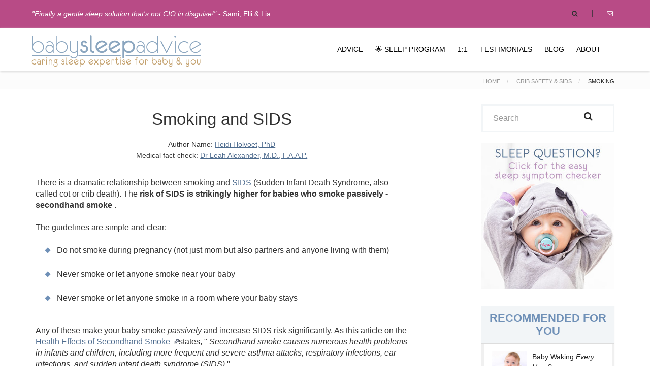

--- FILE ---
content_type: text/html; charset=UTF-8
request_url: https://www.baby-sleep-advice.com/smoking-and-sids.html
body_size: 12167
content:
<!DOCTYPE html>
<html lang="en">
<head><script>(function(w,i,g){w[g]=w[g]||[];if(typeof w[g].push=='function')w[g].push(i)})
(window,'GTM-PDVPCJPZ','google_tags_first_party');</script><script>(function(w,d,s,l){w[l]=w[l]||[];(function(){w[l].push(arguments);})('set', 'developer_id.dY2E1Nz', true);
		var f=d.getElementsByTagName(s)[0],
		j=d.createElement(s);j.async=true;j.src='/vxuy/';
		f.parentNode.insertBefore(j,f);
		})(window,document,'script','dataLayer');</script> <!-- SITE TITTLE -->
<meta charset="utf-8"/>
<meta content="IE=edge" http-equiv="X-UA-Compatible"/>
<meta content="width=device-width, initial-scale=1" name="viewport"/>
<title>
Smoking and SIDS: a dramatic relationship
</title>
<meta content="There is a dramatic relationship between smoking and SIDS. Strikingly more SIDS cases when parents smoke demand a strict zero-tolerance policy around baby." name="Description"/>
<!-- start: SSI bsa-bb-head.shtml --><!--
--><!-- begin of bsa bb head -->
<!-- iuebenda new version script replacing the old script code on 14 April 2025 Tagging manually in GTM but it was without the h t t p s : until 22 October 2025 -->
<script src="https://embeds.iubenda.com/widgets/dd3980b6-c98d-4629-92d4-90beb45421e5.js"></script>
<!-- Google Tag Manager placed here on 4 October 2024 -->
<script>(function(w,d,s,l,i){w[l]=w[l]||[];w[l].push({'gtm.start':new Date().getTime(),event:'gtm.js'});var f=d.getElementsByTagName(s)[0],j=d.createElement(s),dl=l!='dataLayer'?'&l='+l:'';j.async=true;j.src='https://www.googletagmanager.com/gtm.js?id='+i+dl;f.parentNode.insertBefore(j,f);})(window,document,'script','dataLayer','GTM-PDVPCJPZ');</script>
<!-- End Google Tag Manager -->
<meta property="fb:admins" content="1047941942">
<!-- PLUGINS CSS STYLE -->
<link href="https://www.baby-sleep-advice.com/support-files/jquery-ui.css+bootstrap.min.css+font-awesome.css+select_option1.css.pagespeed.cc.1WNQVswuh1.css" rel="stylesheet"/>
<link rel="stylesheet" type="text/css" href="https://www.baby-sleep-advice.com/support-files/settings.css" media="screen">
<!-- GOOGLE FONT -->
<link href='https://fonts.googleapis.com/css?family=Oxygen:400,300,700' rel='stylesheet' type='text/css'>
<link href='https://fonts.googleapis.com/css?family=Satisfy:400' rel='stylesheet' type='text/css'>
<link rel="stylesheet" type="text/css" href="//fonts.googleapis.com/css?family=Josefin+Sans"/>
<link rel="stylesheet" type="text/css" href="//fonts.googleapis.com/css?family=Nunito+Sans"/>
<link href="https://www.baby-sleep-advice.com/support-files/bsa-bb-style.css+bb-style.css.pagespeed.cc.2_CH5o6oo8.css" rel="stylesheet" type="text/css"/>
<!-- CUSTOM CSS -->
<link rel="stylesheet" href="https://www.baby-sleep-advice.com/support-files/default.css.pagespeed.ce.LWregRy2ge.css" id="option_color">
<link rel="stylesheet" type="text/css" media="all" href="https://www.baby-sleep-advice.com/support-files/A.webslidemenu.css.pagespeed.cf.V5Gq-tppXD.css"/>
<!-- HTML5 shim and Respond.js for IE8 support of HTML5 elements and media queries -->
<!-- WARNING: Respond.js doesn't work if you view the page via file:// -->
<!--[if lt IE 9]>
    <script src="https://oss.maxcdn.com/html5shiv/3.7.2/html5shiv.min.js"></script>
    <script src="https://oss.maxcdn.com/respond/1.4.2/respond.min.js"></script>
    <![endif]-->
<meta name="p:domain_verify" content="d02132d2b96c16ba1c03679290f6ab29"/>
<!-- end of bsa bb head -->
<!--
--><!-- end: SSI bsa-bb-head.shtml -->
<!-- start: SSI z-bb-end-of-head.shtml --><!--
-->
<!-- begin of end of head -->
<link rel="shortcut icon" type="image/vnd.microsoft.icon" href="https://www.baby-sleep-advice.com/favicon.ico">
<script src='https://www.google.com/recaptcha/api.js'></script>
<!-- Facebook Pixel Code -->
<script>!function(f,b,e,v,n,t,s){if(f.fbq)return;n=f.fbq=function(){n.callMethod?n.callMethod.apply(n,arguments):n.queue.push(arguments)};if(!f._fbq)f._fbq=n;n.push=n;n.loaded=!0;n.version='2.0';n.queue=[];t=b.createElement(e);t.async=!0;t.src=v;s=b.getElementsByTagName(e)[0];s.parentNode.insertBefore(t,s)}(window,document,'script','https://connect.facebook.net/en_US/fbevents.js');fbq('init','1543970739221817');fbq('track',"PageView");</script>
<noscript><img class="ss-lazy" data-src="https://www.facebook.com/tr?id=1543970739221817&ev=PageView&noscript=1" src="[data-uri]" style="display:none"/></noscript>
<!-- End Facebook Pixel Code -->
<!-- end of end of head -->
<!--
--><!-- end: SSI z-bb-end-of-head.shtml -->
<meta http-equiv="Content-Type" content="text/html; charset=UTF-8"/>
<script src="https://www.baby-sleep-advice.com/sd/support-files/fix.js.pagespeed.jm.78bRw_atFE.js"></script> <!-- start: tool_blocks.sbi_html_head -->
<link rel="apple-touch-icon" sizes="57x57" href="/xfavicon-57x57.png.pagespeed.ic.DXGPoVJ_XZ.webp"> <link rel="apple-touch-icon" sizes="60x60" href="/xfavicon-60x60.png.pagespeed.ic.K4yk6cfs3j.webp"> <link rel="apple-touch-icon" sizes="72x72" href="/xfavicon-72x72.png.pagespeed.ic.fuSfn4ydgw.webp"> <link rel="apple-touch-icon" sizes="76x76" href="/xfavicon-76x76.png.pagespeed.ic.Vt6XtIKP-A.webp"> <link rel="apple-touch-icon" sizes="114x114" href="/xfavicon-114x114.png.pagespeed.ic.4iFdm_WzIu.webp"> <link rel="apple-touch-icon" sizes="120x120" href="/xfavicon-120x120.png.pagespeed.ic.sgc-CxptqD.webp"> <link rel="apple-touch-icon" sizes="144x144" href="/xfavicon-144x144.png.pagespeed.ic.JJT5T5Kv0R.webp"> <link rel="apple-touch-icon" sizes="152x152" href="/xfavicon-152x152.png.pagespeed.ic.IroJ3-TkT6.webp"> <link rel="apple-touch-icon" sizes="180x180" href="/xfavicon-180x180.png.pagespeed.ic.obq5gYdZuw.webp"> <link rel="icon" type="image/png" href="/xfavicon-36x36.png.pagespeed.ic.Drl2eVGBAU.webp" sizes="36x36"> <link rel="icon" type="image/png" href="/xfavicon-48x48.png.pagespeed.ic.fN9xiYiFN9.webp" sizes="48x48"> <link rel="icon" type="image/png" href="/xfavicon-72x72.png.pagespeed.ic.fuSfn4ydgw.webp" sizes="72x72"> <link rel="icon" type="image/png" href="/xfavicon-96x96.png.pagespeed.ic.5yzWCRxZSS.webp" sizes="96x96"> <link rel="icon" type="image/png" href="/xfavicon-144x144.png.pagespeed.ic.JJT5T5Kv0R.webp" sizes="144x144"> <link rel="icon" type="image/png" href="/xfavicon-192x192.png.pagespeed.ic.xwvURFfZ9Y.webp" sizes="192x192"> <link rel="icon" type="image/png" href="/xfavicon-16x16.png.pagespeed.ic.q5w01FDNs-.webp" sizes="16x16"> <link rel="icon" type="image/png" href="/xfavicon-32x32.png.pagespeed.ic.tpKXdXfxo_.webp" sizes="32x32"> <link rel="icon" type="image/png" href="/xfavicon-48x48.png.pagespeed.ic.fN9xiYiFN9.webp" sizes="48x48"><link rel="canonical" href="https://www.baby-sleep-advice.com/smoking-and-sids.html"/>
<link rel="alternate" type="application/rss+xml" title="RSS" href="https://www.baby-sleep-advice.com/baby-sleep.xml">
<meta property="og:site_name" content="Baby Sleep Advice"/>
<meta property="og:title" content="Smoking and SIDS: a dramatic relationship"/>
<meta property="og:description" content="There is a dramatic relationship between smoking and SIDS. Strikingly more SIDS cases when parents smoke demand a strict zero-tolerance policy around baby."/>
<meta property="og:type" content="article"/>
<meta property="og:url" content="https://www.baby-sleep-advice.com/smoking-and-sids.html"/>
<meta property="og:image" content="https://www.baby-sleep-advice.com/baby-sleep-advice-fb.jpg"/>
<!-- SD -->
<script>var https_page=0</script>
<script src="//www.baby-sleep-advice.com/sd/support-files/gdprcookie.js.pagespeed.jm.OhCee38hzc.js" async defer></script><!-- end: tool_blocks.sbi_html_head --></head>
<body class="body-wrapper static">
<!-- start: SSI bsa-bb-header.shtml --><!--
--> <!-- Google Tag Manager (noscript) placed here on 4 October 2024 -->
<noscript><iframe src="https://www.googletagmanager.com/ns.html?id=GTM-PDVPCJPZ" height="0" width="0" style="display:none;visibility:hidden"></iframe></noscript>
<!-- End Google Tag Manager (noscript) -->
<!-- for fb like button -->
<div id="fb-root"></div>
<script async defer crossorigin="anonymous" src="https://connect.facebook.net/en_US/sdk.js#xfbml=1&version=v23.0&appId=185024058352610"></script>
<!-- begin header -->
<!-- Must need for menu since November 2018 / replaces main-wrapper -->
<div class="wsmenucontainer clearfix">
<!-- Must need for menu since November 2018 / replaces main-wrapper -->
<!-- Must need for menusince November 2018 -->
<div class="overlapblackbg"></div>
<div class="wsmobileheader clearfix">
<a id="awsnavtoggle" class="animated-arrow"><span></span></a>
<a class="smallogo" href="https://www.baby-sleep-advice.com"><img src="https://www.baby-sleep-advice.com/image-files/xlogo.png.pagespeed.ic.P-M9MmkG69.webp" alt="Logo Baby Sleep Advice"/></a>
</div>
<!-- Must need for menusince November 2018 -->
<!-- TOPBAR -->
<!--  <div class="topBar" style="background-color:#4E6C8E;"> -->
<div class="topBar">
<div class="container">
<div class="row">
<div class="col-md-6 col-sm-6 col-xs-6 hidden-tiny">
<ul class="list-inline">
<!--                  <li><a  href="https://www.baby-sleep-advice.com/about.html" onClick="ga('send','event','Global','Click','TopbarL2');">WHY HEIDI?</a></li>
                  <li><a  href="https://www.baby-sleep-advice.com/baby-sleep-book-choice.html" onClick="ga('send','event','Global','Click','TopbarL3');">PROGRAMS</a></li> -->
<!--                <li><a href="https://calendly.com/heidiholvoet/30-minute-sos-baby-sleep">30-minute 1:1 consult (Check availability)</a></li> -->
<!--                   <li><a href="https://calendly.com/heidiholvoet/30-minute-sos-baby-sleep">SOS Sleep! (Check availability)</a></li> -->
<!--                    <li><a  href="https://www.baby-sleep-advice.com/sos-sleep-consult.html">SOS Sleep! 30' 1:1 consult</a></li> this was til nov 2 -->
<!--                    <li><a href="https://calendly.com/heidiholvoet/30-minute-sos-baby-sleep">SOS SLEEP! Book 30mins 1:1 sleep consult</a></li> -->
<!-- til 16 Nov 23 4.3opm                                        <li><a href="https://www.baby-sleep-advice.com/sos-sleep-consult.html">30-minute 1:1 consult (Check availability)</a></li> -->
<!-- til 24 Nov 23 8.45pm + made it blue from this moment on)
                                        <li><a href="https://www.baby-sleep-advice.com/events.html">NEW! Self-Soothing WEBINAR</a></li> -->
<!-- til 28 November 3.15pm + made it pink from this moment on)                   <li><a href="https://www.baby-sleep-advice.com/events.html">SELF-SOOTHING WITHOUT CRYING | Instant-Access Webinar</a></li> -->
<!-- til 13 December 2023 and went back to link to SOS Sleep                  <li><a href="https://www.baby-sleep-advice.com/events.html">SELF-SOOTHING WITHOUT CRYING | Now Available</a></li> -->
<!-- til 15 December 9.12pm and went back to link to SS w                      <li><a  href="https://www.baby-sleep-advice.com/overcome-frequent-waking.html">Overcome Frequent Waking</a></li> -->
<!-- til Monday 19 February 2024                    <li><a href="https://www.baby-sleep-advice.com/events.html">SELF-SOOTHING WITHOUT CRYING | Now Available</a></li> -->
<!-- til 6 May 2025                 <li><a  href="https://www.baby-sleep-advice.com/overcome-frequent-waking.html">💝 Use BABY10 to receive 10% OFF any purchase</a></li> -->
<!-- From 6 May 2025 again: -->
<li><a href="overcome-frequent-waking.html#testimonials"><i>"Finally a gentle sleep solution that's not CIO in disguise!"</i> - Sami, Elli &amp; Lia</a></li>
</ul>
</div>
<div class="col-md-6 col-sm-6 col-xs-6 hidden-tiny">
<ul class="list-inline pull-right top-right">
<li class="searchBox">
<a href="#"><i class="fa fa-search"></i></a>
<ul class="dropdown-menu dropdown-menu-right">
<li>
<span class="input-group">
<form action='https://www.baby-sleep-advice.com/site-search-results.html?q=search'>
<input type="text" class="form-control" placeholder="Search &nbsp;" name="q" aria-describedby="basic-addon2">
<button type="submit" class="input-group-addon" id="idbutton">Submit</button>
</form>
</span>
</li>
</ul>
</li>
<!--                  <li><a href="https://www.facebook.com/BabySleepAdvice"><i class="fa fa-facebook"></i></a></li> -->
<li><a href="https://www.baby-sleep-advice.com/contact.html"><i class="fa fa-envelope-o"></i></a></li>
</ul>
</div>
</div>
</div>
</div>
<!-- End of Topbar -->
<div class="headerfull">
<div class="wsmain container">
<div class="smllogo"><a href="https://www.baby-sleep-advice.com"><img src="https://www.baby-sleep-advice.com/image-files/xlogo.png.pagespeed.ic.P-M9MmkG69.webp" alt="Logo Baby Sleep Advice"/></a></div>
<nav class="wsmenu clearfix">
<ul class="mobile-sub wsmenu-list">
<li class="mobiletext"><a href="https://www.baby-sleep-advice.com" class="active menuhomeicon"><i class="fa fa-home"></i><span class="">Home</span></a></li>
<li><a href="#">Advice</a>
<div class="megamenu clearfix">
<ul class="col-lg-4 col-md-4 col-sm-4 col-xs-12 link-list">
<li class="title">By age</li>
<li><a href="https://www.baby-sleep-advice.com/newborn-sleep-problems.html"><i class="fa fa-caret-right"></i>Newborn</a></li>
<li><a href="https://www.baby-sleep-advice.com/1-to-6-months-old-baby-sleep.html"><i class="fa fa-caret-right"></i>1 - 6 months</a></li>
<li><a href="https://www.baby-sleep-advice.com/6-to-12-months-old-baby-sleep.html"><i class="fa fa-caret-right"></i>6 - 12 months</a></li>
<li><a href="https://www.baby-sleep-advice.com/toddler-sleep-problems.html"><i class="fa fa-caret-right"></i>Toddler</a></li>
</ul>
<ul class="col-lg-4 col-md-4 col-sm-4 col-xs-12 link-list">
<li class="title">Most popular</li>
<li><a href="https://www.baby-sleep-advice.com/waking-up-hourly.html"><i class="fa fa-caret-right"></i>If your baby wakes <i>every hour</i></a></li>
<li><a href="https://www.baby-sleep-advice.com/wake-windows-by-age.html"><i class="fa fa-caret-right"></i>Wake windows by age</a></li>
<li><a href="https://www.baby-sleep-advice.com/baby-sleep-schedule.html"><i class="fa fa-caret-right"></i>Sleep schedules</a></li>
<li><a href="https://www.baby-sleep-advice.com/self-soothing.html"><i class="fa fa-caret-right"></i>Self-soothing</a></li>
<!--        <li><a  href="https://www.baby-sleep-advice.com/nap-time.html"><i class="fa fa-caret-right"></i>Naps</a></li> -->
<li><a href="https://www.baby-sleep-advice.com/baby-sleep-through-the-night.html"><i class="fa fa-caret-right"></i>Sleeping Through the Night</a></li>
<li><a href="https://www.baby-sleep-advice.com/parenting-advice.html"><i class="fa fa-caret-right"></i>180+ Baby Sleep Questions Answered</a></li>
<li><a href="https://www.baby-sleep-advice.com/play-to-sleep.html"><i class="fa fa-caret-right"></i>Play2Sleep<sup>&copy;</sup></a></li>
</ul>
<ul class="col-lg-4 col-md-4 col-sm-4 col-xs-12 link-list">
<li class="title">Solve common sleep disturbers</li>
<li><a href="https://www.baby-sleep-advice.com/baby-teething.html"><i class="fa fa-caret-right"></i>Teething</a></li>
<li><a href="https://www.baby-sleep-advice.com/infant-reflux.html"><i class="fa fa-caret-right"></i>Reflux</a></li>
<li><a href="https://www.baby-sleep-advice.com/colic-in-infants.html"><i class="fa fa-caret-right"></i>Colic</a></li>
<li><a href="https://www.baby-sleep-advice.com/baby-gas.html"><i class="fa fa-caret-right"></i>Gas</a></li>
<li><a href="https://www.baby-sleep-advice.com/baby-cold.html"><i class="fa fa-caret-right"></i>Common cold</a></li>
<li><a href="https://www.baby-sleep-advice.com/baby-separation-anxiety.html"><i class="fa fa-caret-right"></i>Separation Anxiety</a></li>
<li><a href="https://www.baby-sleep-advice.com/infant-sleep-problems.html"><i class="fa fa-caret-right"></i>More Sleep Disturbers</a></li>
</ul>
<ul class="col-lg-4 col-md-4 col-sm-4 col-xs-12 link-list">
<li class="title">Knowledge Base</li>
<li><a href="https://www.baby-sleep-advice.com/sleep-method.html"><i class="fa fa-caret-right"></i>Sleep training methods</a></li>
<li><a href="https://www.baby-sleep-advice.com/sleep-help.html"><i class="fa fa-caret-right"></i>Sleep facts &amp; guidance</a></li>
<li><a href="https://www.baby-sleep-advice.com/sudden-infant-death-syndrome.html"><i class="fa fa-caret-right"></i>Crib Safety &amp; SIDS</a></li>
<li><a href="https://www.baby-sleep-advice.com/sleep-disorders-in-children.html"><i class="fa fa-caret-right"></i>Sleep Disorders</a></li>
<li><a href="https://www.baby-sleep-advice.com/dadpower.html"><i class="fa fa-caret-right"></i><b>NEW!</b> For DADS<sup>&copy;</sup></a></li>
</ul>
<ul class="col-lg-4 col-md-4 col-sm-4 col-xs-12 link-list">
<li class="title">Product recommendations</li>
<li><a href="https://www.baby-sleep-advice.com/baby-product-reviews.html"><i class="fa fa-caret-right"></i>Hand-picked baby gear</a></li>
</ul>
<ul class="col-lg-4 col-md-4 col-sm-4 col-xs-12 link-list">
<li class="title">For care professionals</li>
<li><a href="https://www.baby-sleep-advice.com/pediatric-care-professionals.html"><i class="fa fa-caret-right"></i>Support &amp; Resources for Pediatric Care Professionals</a></li>
</ul>
</div>
</li>
<!--                <li><a href="#">Programs</a>
                      <div class="megamenu halfdiv04 dropdown-menu-right" style="width: 100%;">

                        <ul class="col-lg-4 col-md-4 col-sm-4 col-xs-12 link-list">
                        
                          <li><a  href="https://www.baby-sleep-advice.com/overcome-frequent-waking.html"><i class="fa fa-caret-right"></i>Overcome Frequent Waking</a></li>
                          <li><a  href="https://www.baby-sleep-advice.com/self-soothing-techniques.html"><i class="fa fa-caret-right"></i>No Tears Self-Soothing</a></li>
                          <li><a  href="https://www.baby-sleep-advice.com/baby-naps.html"><i class="fa fa-caret-right"></i>No Tears Naps</a></li>
                          <li><a  href="https://www.baby-sleep-advice.com/newborn-sleep.html"><i class="fa fa-caret-right"></i>The Complete Newborn Sleep Guide</a></li>
                          <li><a  href="https://www.baby-sleep-advice.com/baby-sleep-book-choice.html"><i class="fa fa-caret-right"></i>Which program to choose?</a></li>
                          
                        
                        </ul>
                    </div>
                  </li> -->
<li><a href="https://www.baby-sleep-advice.com/overcome-frequent-waking.html">🌟 Sleep Program</a></li>
<!--    <li><a  href="https://www.baby-sleep-advice.com/rested.html">Rested!</a></li> -->
<!--                  <li><a href="https://www.baby-sleep-advice.com/events.html">Webinars</a></li> -->
<li><a href="https://www.baby-sleep-advice.com/baby-sleep-consult.html">1:1</a></li>
<li><a href="https://www.baby-sleep-advice.com/reviews-baby-sleep-advice.html">Testimonials</a></li>
<li><a href="https://www.baby-sleep-advice.com/blog.html">Blog</a></li>
<li><a href="#">About</a>
<div class="megamenu halfdiv">
<ul class="link-list">
<li class="title">About</li>
<li><a href="https://www.baby-sleep-advice.com/mission-statement.html"><i class="fa fa-caret-right"></i>MISSION STATEMENT</a></li>
<li><a href="https://www.baby-sleep-advice.com/about-team.html"><i class="fa fa-caret-right"></i>About Heidi Holvoet, PhD &amp; Team</a></li>
<li><a href="about-doctors.html#leah"><i class="fa fa-caret-right"></i>Medical Fact Check</a></li>
<!--                    <li><a  href="https://www.baby-sleep-advice.com/account-profile.html"><i class="fa fa-caret-right"></i>Methodology</a></li> -->
<li><a href="https://www.baby-sleep-advice.com/my-story2.html"><i class="fa fa-caret-right"></i>My Story</a></li>
<!--                        <li><a  href="https://www.baby-sleep-advice.com/my-story.html"><i class="fa fa-caret-right"></i>Heidi's Story</a></li> -->
<li><a href="https://www.baby-sleep-advice.com/reviews-baby-sleep-advice.html"><i class="fa fa-caret-right"></i>Testimonials</a></li>
<li><a href="https://www.baby-sleep-advice.com/giving.html"><i class="fa fa-caret-right"></i>Giving</a></li>
<li><a href="https://www.baby-sleep-advice.com/awards.html"><i class="fa fa-caret-right"></i>Awards</a></li>
<li class="title">Downloads and Newsletter</li>
<li><a href="https://www.baby-sleep-advice.com/downloads.html"><i class="fa fa-caret-right"></i>Downloads</a></li>
<li><a href="https://www.baby-sleep-advice.com/baby-sleep-advice-newsletter.html"><i class="fa fa-caret-right"></i>Free Newsletter</a></li>
<li class="title">Admin</li>
<li><a href="https://www.baby-sleep-advice.com/sitemap.html"><i class="fa fa-caret-right"></i>Sitemap</a></li>
<li><a href="https://www.baby-sleep-advice.com/disclaimer.html"><i class="fa fa-caret-right"></i>Disclaimer</a></li>
<li><a href="https://www.baby-sleep-advice.com/privacy-policy.html"><i class="fa fa-caret-right"></i>Privacy Policy</a></li>
<li><a href="https://www.baby-sleep-advice.com/accessibility-statement.html"><i class="fa fa-caret-right"></i>Accessibility Statement</a></li>
<li><a href="https://www.baby-sleep-advice.com/terms-of-service.html"><i class="fa fa-caret-right"></i>Terms of Service</a></li>
<li><a href="https://www.baby-sleep-advice.com/refund-policy.html"><i class="fa fa-caret-right"></i>Refund Policy</a></li>
<li><a href="https://www.baby-sleep-advice.com/contact.html"><i class="fa fa-caret-right"></i>Contact</a></li>
</ul>
</div>
</li>
</ul>
</nav>
</div>
</div>
<!-- end header --><!--
--><!-- end: SSI bsa-bb-header.shtml -->
<!-- BREADCRUMBS LIGHT SECTION -->
<section class="lightSection clearfix pageHeader">
<div class="container">
<div class="row">
<div class="col-xs-12">
<ol class="breadcrumb pull-right">
<li>
<a href="https://www.baby-sleep-advice.com">
Home
</a>
</li>
<li>
<a href="https://www.baby-sleep-advice.com/sudden-infant-death-syndrome.html">
Crib safety &amp; SIDS
</a>
</li>
<li class="active">
Smoking
</li>
</ol>
</div>
</div>
</div>
</section>
<!-- MAIN CONTENT SECTION -->
<section class="mainContent clearfix blogPage singleBlog">
<div class="container">
<div class="row">
<div class="col-md-9 col-sm-8 col-xs-12">
<div class="row">
<div class="col-xs-12">
<div class="thumbnail">
<div class="caption">
<div class="row">
<div class="col-md-12 col-md-12 col-sm-12 col-sm-12 col-xs-12">
<!-- start: SSI z-bb-above-h1.shtml --><!--
--><!--
--><!-- end: SSI z-bb-above-h1.shtml -->
<h1>
Smoking and SIDS
<a name="top">
</a>
</h1>
<!-- start: SSI z-bb-below-h1-drleah.shtml --><!--
--><!-- begin below h1 -->
<p class="ItemCenter" style="font-size: 120%;">Author Name: <a href="https://www.baby-sleep-advice.com/about.html">Heidi Holvoet, PhD</a><br>
Medical fact-check: <a href="about-doctors.html#leah">Dr Leah Alexander, M.D., F.A.A.P.</a></p>
<!-- end below h1 --><!--
--><!-- end: SSI z-bb-below-h1-drleah.shtml -->
<p>
There is a
dramatic
relationship between smoking and
<a href="https://www.baby-sleep-advice.com/what-is-sids.html">
SIDS
</a>
(Sudden Infant Death
Syndrome, also called cot or crib death). The
<span style="font-weight: bold;">
risk
of SIDS is strikingly higher for babies who smoke passively - secondhand smoke
</span>
.
<br/>
<br/>
The
guidelines are simple and clear:
<br/>
<ul class="unorder-list lists space-bottom-25">
<li>
Do not smoke
during pregnancy (not just mom but also partners and anyone living with them)
</li>
<li>
Never smoke or let anyone smoke near your baby
</li>
<li>
Never smoke or let anyone smoke in a room
where your baby stays
</li>
</ul>
<p>
Any of these make your baby smoke
<span style="font-style: italic;">
passively
</span>
and increase SIDS risk significantly. As this article on the
<a class="outlink" href="https://www.cdc.gov/tobacco/data_statistics/fact_sheets/secondhand_smoke/health_effects/index.htm" rel="noopener" target="_blank">
Health Effects of Secondhand Smoke
</a>
states, "
<i>
Secondhand smoke causes numerous health problems in infants and children, including more frequent and severe asthma attacks, respiratory infections, ear infections, and sudden infant death syndrome (SIDS)
</i>
".
<br/>
<br/>
Smoking during pregnancy and after birth also
<span style="font-weight: bold;">
increases the risk for
a low birth weight
</span>
(another risk factor for SIDS).
<br/>
<br/>
Baby will also be
more prone to colds and airway infections, have an increased chance to
develop asthma and other diseases.
<br/>
<br/>
Also, the risk of cot death when co-sleeping is further increased when
either
of the parents smoke - even if they do not smoke in bed. So
<span style="font-weight: bold;">
if you do smoke, do not consider
co-sleeping at all
</span>
.
<br/>
<br/>
Also think about
<b>
thirdhand smoke
</b>
. It's the effect of nicotine residue a baby comes in contact with (long) after a person has smoked. Research is ongoing but there is a definite link with SIDS.
<span>
<sup>
<a href="#ref1">
[1,2]
</a>
</sup>
</span>
Find out
<a class="outlink" href="https://www.healthychildren.org/English/health-issues/conditions/tobacco/Pages/How-Parents-Can-Prevent-Exposure-Thirdhand-Smoke.aspx" rel="noopener" target="_blank">
how you can help limit exposure to thirdhand smoke
</a>
.
</p>
<h2>
Quit smoking?
</h2>
<p>
Knowing you shouldn't smoke during pregnancy or around your baby is one
thing. To quit smoking is another, I know. Someone very close to me gave up smoking at a certain point and I know how hard it can be, regardless of how motivated you are.
<br/>
<br/>
As much as you want to take care of your baby's health,
<span style="font-weight: bold;">
to get rid of
that cigarette can still be extremely hard
</span>
.
<br/>
<br/>
Depending on your personal
situation, a pregnancy can be a difficult time and smoking may be one
of your ways to try and deal with that.
<br/>
<br/>
On the other hand, your
<span style="font-weight: bold;">
baby's
health may be a good motivation
</span>
to quit
smoking during pregnancy.
<br/>
<br/>
A few tips:
</p>
<ul class="unorder-list lists space-bottom-25">
<li>
Remind yourself of your baby's health
constantly as a
<span style="font-weight: bold;">
motivation
</span>
to quit smoking during pregnancy.
</li>
<li>
Ensure yourself of your partner's
<span style="font-weight: bold;">
support
</span>
,
and join
forces to quit smoking together (both mother and father's smoking harms
baby during pregnancy and after birth).
</li>
<li>
Find
<span style="font-weight: bold;">
help
</span>
.
To quit smoking is even harder if you have to do it alone. Ask your
local health service for advice and support, it can really work!
</li>
</ul>
<h2>
Visitor smoking and SIDS
</h2>
<p>
Don't hesitate to
<span style="font-weight: bold;">
ask
visitors not to smoke near your baby
</span>
. This may be a bit
uncomfortable in some situations but it's worth the discomfort.
<br/>
<br/>
Anyone who respects and cares
about baby's life will naturally agree.
</p>
<p class="ItemRight">
<img alt="Pink no smoking sign" class="ss-lazy" data-src="https://www.baby-sleep-advice.com/image-files/no-smoking-pink-icon.png" src="[data-uri]" style="width: 100px;"/>
</p>
<p>
Some families put up fun slogans to remind their visitors, e.g. at the
baby shower which can work really well.
<br/>
<br/>
Otherwise, simply ask. For some,
<span style="font-weight: bold;">
a subtle no-smoking sign
</span>
can work wonders too.
<br/>
<br/>
Avoid visiting smokey places with your baby, where you have no control
over whether one smokes or not.
<br/>
<br/>
Something else to think about: extended relatives or babysitters who smoke. Although this is a very sensitive subject and may not make you very popular, plan to arrange visits with such family members in other locations rather than in their smoke-filled homes to protect your little one. And hire babysitters who don't smoke.
<br/>
<br/>
Together with the
<a href="https://www.baby-sleep-advice.com/preventing-sids.html">
other
guidelines to reduce the risk of crib death
</a>
,
<span style="font-weight: bold;">
the no-smoking
policy can save lives
</span>
. In fact,
<b>
it can save your baby's life
</b>
.
</p>
<!-- start: SSI bsa-bb-authorbox.shtml --><!--
--><!-- begin of bsa bb authorbox -->
<div style="clear: both;"></div>
<div class="HHAuthorBox">
<p><b><u>Article Author</u>: Heidi Holvoet, PhD - Founder, senior sleep consultant</b></p>
<p class="ItemLeft"><img alt="Heidi Holvoet, PhD" class="ss-lazy" data-src="https://www.baby-sleep-advice.com/image-files/heidi-rue-eyleau.jpg" src="[data-uri]" style="width: 210px;"/></p>
<p>Heidi Holvoet, PhD, is the founder of the Baby Sleep Advice website and movement, an award-winning author, baby &amp; toddler sleep consultant with 17+ years experience as well as a certified lactation counselor.<br><br>Over the years, Heidi has received several <b>awards</b> inluding a Mom's Choice Award (MCA) and National Parenting Awards (NAPPA) for her Baby Sleep Advice website, programs and books. Also, Baby Sleep Advice was awarded <b>"Most Trusted Infant's Sleep Solutions Company 2023"</b> in the Benelux Enterprise Awards 2023.</p>
<p>Heidi continually conducts personal research and participates in continued education and in that way stays up to date with current scientific and pyschosocial infant care.</p>
<p class="ItemRight"><img alt="Association of Professional Sleep Consultants" class="ss-lazy" data-src="https://www.baby-sleep-advice.com/image-files/aspc-logo.png" src="[data-uri]" style="width: 150px;"/></p>
<p>She is also a member of the <b>Association of Professional Sleep Consultants</b> of which she was one of the earliest contributors. She obtained her PhD degree in physics at the University of Ghent in Belgium.<br><br>
Heidi is <b>passionate</b> about helping babies and their parents <b>sleep more and better</b>, with her trademark holistic and truly-no-tears approach that has been <a href="https://www.baby-sleep-advice.com/reviews-baby-sleep-advice.html">proven and praised</a> time and again by parents worldwide to be effective and truly no-tears. <b>Respect</b> for you as a parent and your baby, is at the heart of Heidi's warm and kind support. Her approach always keeps in mind a baby's needs and abilities at any given age, is based on <b>pediatric science</b> and the most up to date knowledge in infant care and sleep science.</p>
<p>As well as the award-winning baby sleep programs, Heidi offers popular <a href="https://www.baby-sleep-advice.com/baby-sleep-consult.html">1:1 consults</a> and easy-access <a href="https://www.baby-sleep-advice.com/sos-sleep-consult.html">30-minute SOS Sleep sessions</a>.</p>
</div>
<!-- end of bsa bb authorbox -->
<!--
--><!-- end: SSI bsa-bb-authorbox.shtml -->
<div class="HHNextBox">
<p>
<a href="https://www.baby-sleep-advice.com/crib-safety.html">
Crib
Safety
</a>
</p>
</div>
<p>
</p>
<p>
</p>
<h3>
Resources
</h3>
<p>
<b>
<a name="ref1">
</a>
[1]
</b>
<b>
<i>
Thirdhand Smoke: What You Should Know
</i>
</b>
<a href="https://www.healthline.com/health/thirdhand-smoke" rel="noopener" target="_blank">
https://www.healthline.com/health/thirdhand-smoke
</a>
<br/>
<br/>
<b>
<a name="ref2">
</a>
[2]
</b>
<b>
<i>
How Parents Can Prevent Exposure to Thirdhand Smoke
</i>
</b>
<a href="https://www.healthychildren.org/English/health-issues/conditions/tobacco/Pages/How-Parents-Can-Prevent-Exposure-Thirdhand-Smoke.aspx" rel="noopener" target="_blank">
https://www.healthychildren.org/English/health-issues/conditions/tobacco/Pages/How-Parents-Can-Prevent-Exposure-Thirdhand-Smoke.aspx
</a>
</p>
</p>
</div>
</div>
</div>
</div>
</div>
</div>
</div>
<!-- start: SSI bsa-bb-rightcolumn-products.shtml --><!--
--><!-- begin rightcolumn -->
<div class="col-md-3 col-sm-4 col-xs-12 sideBar">
<div class="input-group hidden-xs" style="padding: 0px;">
<form action='site-search-results.html?q=search'>
<input type="text" class="form-control" placeholder="Search" name="q" aria-describedby="basic-addon2" style="width: 70%;">
<button type="submit" class="input-group-addon" id="idbutton" style="padding-top: 12px;"><i class="fa fa-search"></i></button>
</form>
</div>
<div class="media">
<p class="ItemCenter"><a href="https://www.baby-sleep-advice.com/sleep-answer-finder.html">
<img alt="sleep answer finder" class="ss-lazy" data-src="https://www.baby-sleep-advice.com/image-files/quickanswerfinder.jpg" src="[data-uri]" style="width: 100%;"/>
</a></p>
</div>
<div class="panel panel-default recentBlogPosts">
<div class="panel-heading">recommended for you</div>
<div class="panel-body">
<div class="media">
<a class="media-left" href="https://www.baby-sleep-advice.com/waking-up-hourly.html">
<img alt="wondering baby" class="media-object ss-lazy" data-src="https://www.baby-sleep-advice.com/image-files/wondering-baby-thumb.jpg" src="[data-uri]" style="width: 70px;"/>
</a>
<div class="media-body">
<h4 class="media-heading"><a href="https://www.baby-sleep-advice.com/waking-up-hourly.html">Baby waking <i>every hour</i>?</a></h4>
<p>by Heidi Holvoet, PhD</p>
</div>
</div>
<div class="media">
<a class="media-left" href="https://www.baby-sleep-advice.com/baby-sleep-schedule.html">
<img alt="sleeping baby thumb" class="media-object ss-lazy" data-src="https://www.baby-sleep-advice.com/image-files/through-thumb.jpg" src="[data-uri]" style="width: 70px;"/>
</a>
<div class="media-body">
<h4 class="media-heading"><a href="https://www.baby-sleep-advice.com/baby-sleep-schedule.html">Sleep schedules by age</a></h4>
<p>by Heidi Holvoet, PhD</p>
</div>
</div>
<div class="media">
<a class="media-left" href="https://www.baby-sleep-advice.com/baby-separation-anxiety.html">
<img alt="separation anxiety" class="media-object ss-lazy" data-src="https://www.baby-sleep-advice.com/image-files/anxiety-thumb.jpg" src="[data-uri]" style="width: 70px;"/>
</a>
<div class="media-body">
<h4 class="media-heading"><a href="https://www.baby-sleep-advice.com/baby-separation-anxiety.html">Separation Anxiety</a></h4>
<p>by Heidi Holvoet, PhD</p>
</div>
</div>
<div class="media">
<a class="media-left" href="https://www.baby-sleep-advice.com/crib-safety.html">
<img alt="crib safety" class="media-object ss-lazy" data-src="https://www.baby-sleep-advice.com/image-files/sids-thumb.jpg" src="[data-uri]" style="width: 70px;"/>
</a>
<div class="media-body">
<h4 class="media-heading"><a href="https://www.baby-sleep-advice.com/crib-safety.html">Crib safety guidelines</a></h4>
<p>by Heidi Holvoet, PhD</p>
</div>
</div>
<div class="media">
<a class="media-left" href="https://www.baby-sleep-advice.com/why-does-my-baby-wake-up-every-hour.html">
<img alt="baby frightened" class="media-object ss-lazy" data-src="https://www.baby-sleep-advice.com/image-files/nightterror-thumb.jpg" src="[data-uri]" style="width: 70px;"/>
</a>
<div class="media-body">
<h4 class="media-heading"><a href="https://www.baby-sleep-advice.com/why-does-my-baby-wake-up-every-hour.html">Why does my baby wake up every hour?</a></h4>
<p>by Heidi Holvoet, PhD</p>
</div>
</div>
</div>
</div>
<div class="media">
<p class="ItemCenter"><a href="https://www.baby-sleep-advice.com/baby-sleep-book-choice.html">
<img alt="how to choose sleep guide" class="ss-lazy" data-src="https://www.baby-sleep-advice.com/image-files/howto-choose-ebook.jpg" src="[data-uri]" style="width: 100%;"/>
</a></p>
</div>
</div>
<!-- end rightcolumn --><!--
--><!-- end: SSI bsa-bb-rightcolumn-products.shtml -->
</div>
</div>
</section>
<!-- start: SSI bsa-bb-footer.shtml --><!--
--> <!-- begin footer -->
<!-- FOOTER -->
<div class="footer clearfix">
<div class="container">
<div class="row">
<div class="col-sm-2 col-xs-12">
<div class="footerLink">
<h5>Get Help</h5>
<ul class="list-unstyled">
<li><a href="https://www.baby-sleep-advice.com/baby-sleep-consult.html">1:1 Consults</a></li>
<li><a href="parenting-advice.html#VisitorPages">Frequently Asked Questions</a></li>
<li><a href="https://www.baby-sleep-advice.com/baby-sleep-books.html">Award-Winning Sleep Programs</a></li>
</ul>
</div>
</div>
<div class="col-sm-2 col-xs-12">
<div class="footerLink">
<h5>About</h5>
<ul class="list-unstyled">
<li><a href="https://www.baby-sleep-advice.com/about.html">About Heidi Holvoet</a></li>
<li><a href="https://www.baby-sleep-advice.com/reviews-baby-sleep-advice.html">Testimonials </a></li>
<li><a href="https://www.baby-sleep-advice.com/awards.html">Awards </a></li>
<!--                  <li><a href="#">Partners &amp; press</a></li> -->
<li>&nbsp;</li>
<li><a href="https://www.baby-sleep-advice.com/sitemap.html">Site Map</a></li>
<li>&nbsp;</li>
<li><a href="https://www.baby-sleep-advice.com/affiliate-program-babysleepadvice.html">Affiliate Program</a></li>
</ul>
</div>
</div>
<div class="col-sm-2 col-xs-12">
<div class="footerLink">
<h5>Get in Touch</h5>
<ul class="list-unstyled">
<li>Heidi Holvoet, PhD, founder</li>
<li><a href="https://www.baby-sleep-advice.com/contact.html">Contact</a></li>
<li><a href="/cdn-cgi/l/email-protection#a0c8c5c9c4c9e0c2c1c2d98dd3ccc5c5d08dc1c4d6c9c3c58ec3cfcd"><span class="__cf_email__" data-cfemail="b6ded3dfd2dff6d4d7d4cf9bc5dad3d3c69bd7d2c0dfd5d398d5d9db">[email&#160;protected]</span></a></li>
<li><a href="https://www.baby-sleep-advice.com/accessibility-statement.html" style="text-decoration: underline !important;">Accessibility Statement</a></li>
<li><a href="https://www.baby-sleep-advice.com/terms-of-service.html" style="text-decoration: underline !important;">Terms of Service</a></li>
<li><a href="https://www.baby-sleep-advice.com/refund-policy.html" style="text-decoration: underline !important;">Refund Policy</a></li>
<li><a href="https://www.baby-sleep-advice.com/pediatric-care-professionals.html" style="text-decoration: underline !important;">For care professionals</a></li>
</ul>
</div>
</div>
<div class="col-sm-2 col-xs-12">
<div class="footerLink">
<h5>Disclaimer</h5>
<ul class="list-unstyled">
<li>All content on this site is provided for general information purposes only. Your use of it requires your acceptance of the <a href="https://www.baby-sleep-advice.com/disclaimer.html" style="text-decoration: underline !important;">disclaimer</a></li>
<li>and <a href="https://www.baby-sleep-advice.com/privacy-policy.html" style="text-decoration: underline !important;">privacy policy</a></li>
</ul>
</div>
</div>
<div class="col-sm-4 col-xs-12">
<div class="newsletter clearfix">
<a href="https://www.iubenda.com/privacy-policy/96815248" class="iubenda-white iubenda-noiframe iubenda-embed iub-legal-only iubenda-noiframe " title="Privacy Policy ">Privacy Policy</a><script data-cfasync="false" src="/cdn-cgi/scripts/5c5dd728/cloudflare-static/email-decode.min.js"></script><script>(function(w,d){var loader=function(){var s=d.createElement("script"),tag=d.getElementsByTagName("script")[0];s.src="https://cdn.iubenda.com/iubenda.js";tag.parentNode.insertBefore(s,tag);};if(w.addEventListener){w.addEventListener("load",loader,false);}else if(w.attachEvent){w.attachEvent("onload",loader);}else{w.onload=loader;}})(window,document);</script>
<br><br>
<a href="https://www.iubenda.com/privacy-policy/96815248/cookie-policy" class="iubenda-white iubenda-noiframe iubenda-embed iubenda-noiframe " title="Cookie Policy ">Cookie Policy</a><script>(function(w,d){var loader=function(){var s=d.createElement("script"),tag=d.getElementsByTagName("script")[0];s.src="https://cdn.iubenda.com/iubenda.js";tag.parentNode.insertBefore(s,tag);};if(w.addEventListener){w.addEventListener("load",loader,false);}else if(w.attachEvent){w.attachEvent("onload",loader);}else{w.onload=loader;}})(window,document);</script>
<br><br>
<a href="https://www.iubenda.com/terms-and-conditions/96815248" class="iubenda-white iubenda-noiframe iubenda-embed iubenda-noiframe " title="Terms and Conditions ">Terms and Conditions</a><script>(function(w,d){var loader=function(){var s=d.createElement("script"),tag=d.getElementsByTagName("script")[0];s.src="https://cdn.iubenda.com/iubenda.js";tag.parentNode.insertBefore(s,tag);};if(w.addEventListener){w.addEventListener("load",loader,false);}else if(w.attachEvent){w.attachEvent("onload",loader);}else{w.onload=loader;}})(window,document);</script>
<br><br>
<a href='#' class='iubenda-cs-preferences-link' style="color:#fff;"> <img style='width: 2rem' src="data:image/svg+xml;charset=UTF-8,%3csvg version='1.1' id='Layer_1' xmlns='http://www.w3.org/2000/svg' xmlns:xlink='http://www.w3.org/1999/xlink' x='0px' y='0px' viewBox='0 0 30 14' style='enable-background:new 0 0 30 14;' xml:space='preserve'%3e%3cstyle type='text/css'%3e .st0%7bfill-rule:evenodd;clip-rule:evenodd;fill:%23FFFFFF;%7d .st1%7bfill-rule:evenodd;clip-rule:evenodd;fill:%230066FF;%7d .st2%7bfill:%23FFFFFF;%7d .st3%7bfill:%230066FF;%7d %3c/style%3e%3cg%3e%3cg id='final---dec.11-2020_1_'%3e%3cg id='_x30_208-our-toggle_2_' transform='translate(-1275.000000, -200.000000)'%3e%3cg id='Final-Copy-2_2_' transform='translate(1275.000000, 200.000000)'%3e%3cpath class='st0' d='M7.4,12.8h6.8l3.1-11.6H7.4C4.2,1.2,1.6,3.8,1.6,7S4.2,12.8,7.4,12.8z'/%3e%3c/g%3e%3c/g%3e%3c/g%3e%3cg id='final---dec.11-2020'%3e%3cg id='_x30_208-our-toggle' transform='translate(-1275.000000, -200.000000)'%3e%3cg id='Final-Copy-2' transform='translate(1275.000000, 200.000000)'%3e%3cpath class='st1' d='M22.6,0H7.4c-3.9,0-7,3.1-7,7s3.1,7,7,7h15.2c3.9,0,7-3.1,7-7S26.4,0,22.6,0z M1.6,7c0-3.2,2.6-5.8,5.8-5.8 h9.9l-3.1,11.6H7.4C4.2,12.8,1.6,10.2,1.6,7z'/%3e%3cpath id='x' class='st2' d='M24.6,4c0.2,0.2,0.2,0.6,0,0.8l0,0L22.5,7l2.2,2.2c0.2,0.2,0.2,0.6,0,0.8c-0.2,0.2-0.6,0.2-0.8,0 l0,0l-2.2-2.2L19.5,10c-0.2,0.2-0.6,0.2-0.8,0c-0.2-0.2-0.2-0.6,0-0.8l0,0L20.8,7l-2.2-2.2c-0.2-0.2-0.2-0.6,0-0.8 c0.2-0.2,0.6-0.2,0.8,0l0,0l2.2,2.2L23.8,4C24,3.8,24.4,3.8,24.6,4z'/%3e%3cpath id='y' class='st3' d='M12.7,4.1c0.2,0.2,0.3,0.6,0.1,0.8l0,0L8.6,9.8C8.5,9.9,8.4,10,8.3,10c-0.2,0.1-0.5,0.1-0.7-0.1l0,0 L5.4,7.7c-0.2-0.2-0.2-0.6,0-0.8c0.2-0.2,0.6-0.2,0.8,0l0,0L8,8.6l3.8-4.5C12,3.9,12.4,3.9,12.7,4.1z'/%3e%3c/g%3e%3c/g%3e%3c/g%3e%3c/g%3e%3c/svg%3e" alt="California Consumer Privacy Act (CCPA) Opt-Out Icon"/>Your Privacy Choices</a>
<br><br>
<a href='#' class='iubenda-cs-uspr-link' style="color:#fff;">Notice at Collection</a>
<!-- <h4>Newsletter</h4>
                <h3>Sign up now</h3>
                <p>Enter your email address to receive exclusive tips and advice, written by Heidi personally.</p><br>
                <div class="input-group">
                  <form data-drip-embedded-form="74492272" action='https://www.getdrip.com/forms/74492272/submissions' method="post">
                    <input type="text" class="form-control" placeholder="first name" name="fields[first_name]" aria-describedby="basic-addon2"><br><br>
                    <input type="text" class="form-control" placeholder="email address" name="fields[email]" aria-describedby="basic-addon2">
                    <div style="display: none;" aria-hidden="true">

    <label for="website">Website</label><br />

    <input type="text" id="website" name="website" tabindex="-1" autocomplete="false" value="" />

  </div>
                    <button type="submit" class="input-group-addon" id="footersubmit">go <i class="glyphicon glyphicon-chevron-right"></i></button>
                  </form>  
                </div> -->
</div>
</div>
</div>
</div>
</div>
<!-- COPY RIGHT -->
<div class="copyRight clearfix">
<div class="container">
<div class="row">
<div class="col-sm-7 col-xs-12">
<p>&copy; 2008-2025 Copyright Baby-Sleep-Advice.com Heidi Holvoet. All rights reserved.</p>
</div>
<!--            <div class="col-sm-5 col-xs-12">
              <ul class="list-inline">                
                  <li><a href="https://www.facebook.com/BabySleepAdvice"><i class="fa fa-facebook"></i></a></li>
                  <li><a  href="https://www.baby-sleep-advice.com/contact.html"><i class="fa fa-envelope-o"></i></a></li>
              </ul>  
            </div> -->
</div>
</div>
</div>
<!-- end footer --><!--
--><!-- end: SSI bsa-bb-footer.shtml -->
<!-- start: SSI z-bb-end-file.shtml --><!--
--><!-- begin end of file -->
<!-- Drip -->
<script>var _dcq=_dcq||[];var _dcs=_dcs||{};_dcs.account='1115028';(function(){var dc=document.createElement('script');dc.type='text/javascript';dc.async=true;dc.src='//tag.getdrip.com/1115028.js';var s=document.getElementsByTagName('script')[0];s.parentNode.insertBefore(dc,s);})();</script>
<!-- Scripts BigBag Theme -->
<script src="https://ajax.googleapis.com/ajax/libs/jquery/1.11.3/jquery.min.js"></script>
<script src="https://www.baby-sleep-advice.com/support-files/jquery-ui.js.pagespeed.ce.0kd-TYvqjj.js"></script>
<script src="https://www.baby-sleep-advice.com/support-files/bootstrap.min.js+jquery.selectbox-0.1.3.min.js+webslidemenu.js+custom.js.pagespeed.jc.V3-tIvdk_5.js"></script><script>eval(mod_pagespeed_FXO1OsWo67);</script>
<script>eval(mod_pagespeed_CAHha6aXPr);</script>
<script>eval(mod_pagespeed_pAGJLkl229);</script>
<script>eval(mod_pagespeed_3p2pCh8y6r);</script>
<!-- end end of file -->
<!--
--><!-- end: SSI z-bb-end-file.shtml --> <!-- start: tool_blocks.sbi_html_body_end -->
<script>var SS_PARAMS={pinterest_enabled:false,googleplus1_on_page:false,socializeit_onpage:false};</script><style>.g-recaptcha{display:inline-block}.recaptcha_wrapper{text-align:center}</style>
<script>if(typeof recaptcha_callbackings!=="undefined"){SS_PARAMS.recaptcha_callbackings=recaptcha_callbackings||[]};</script><script>(function(d,id){if(d.getElementById(id)){return;}var s=d.createElement('script');s.async=true;s.defer=true;s.src="/ssjs/ldr.js";s.id=id;d.getElementsByTagName('head')[0].appendChild(s);})(document,'_ss_ldr_script');</script><!-- end: tool_blocks.sbi_html_body_end -->
<!-- Generated at 11:46:28 24-Nov-2025 with learning_education-7-0-2col v90 -->
<script async src="/ssjs/lazyload.min.js.pagespeed.jm.GZJ6y5Iztl.js"></script>
<script defer src="https://static.cloudflareinsights.com/beacon.min.js/vcd15cbe7772f49c399c6a5babf22c1241717689176015" integrity="sha512-ZpsOmlRQV6y907TI0dKBHq9Md29nnaEIPlkf84rnaERnq6zvWvPUqr2ft8M1aS28oN72PdrCzSjY4U6VaAw1EQ==" data-cf-beacon='{"version":"2024.11.0","token":"853e4f0375524efaa6f04855af9c7dd9","r":1,"server_timing":{"name":{"cfCacheStatus":true,"cfEdge":true,"cfExtPri":true,"cfL4":true,"cfOrigin":true,"cfSpeedBrain":true},"location_startswith":null}}' crossorigin="anonymous"></script>
</body>
</html>

--- FILE ---
content_type: text/css
request_url: https://www.baby-sleep-advice.com/support-files/bsa-bb-style.css+bb-style.css.pagespeed.cc.2_CH5o6oo8.css
body_size: 38475
content:
img{border:none}h1,h2,h3,h4,h5,h6,a,tr,td,a,label,input,p{padding:0 0 0 0;margin:0 0 0 0}a:link img{border:0}a:link{color:#4D6B8E;text-decoration:underline}a:visited{color:#551A8B;text-decoration:underline}a:hover{color:#824D1B;text-decoration:underline}.outlink{background-image:url(https://www.baby-sleep-advice.com/image-files/linkout.png);background-position:right;background-repeat:no-repeat;padding:0 13px 0 0}#TopOfPageWrapper{width:960px;border:0 dotted #99f}#PageWrapper{width:960px;border:0 solid #e1ebf0}#Header{position:relative}#ContentWrapper{float:left;width:100%}#ContentColumn{margin:0 0 0 272px}#ContentColumn1Col{margin:0 50px 0 50px}#NavColumn{float:left;width:271px;margin-left:-960px}#ExtraColumn{display:none;float:left;width:179px;margin-left:-180px}#Footer{clear:both;width:100%;padding:8px 0;border-top:1px solid #f0f5fb}.Liner{padding:9px}#Header .Liner{position:relative;padding:1px 0;min-height:148px;_height:148px}#Footer .Liner{margin:0;padding:0}#TopOfPageWrapper{margin:3px auto;background-color:transparent}#PageWrapper{margin:3px auto;background-color:#fff}#Header .Liner{background-color:#fff}#ContentWrapper{background-color:transparent}#NavColumn{background-image:url(https://www.baby-sleep-advice.com/image-files/left-nav-top.jpg);background-position:top center;background-repeat:no-repeat;background-color:transparent;padding:0 0 0 0}#ContentColumn{background-image:url();background-repeat:no-repeat;background-color:transparent;color:#000;font-family:Arial,Helvetica,sans-serif;font-size:100%;line-height:140%;padding:0 0 20px 0}#ContentColumn1Col{background-image:url();background-repeat:no-repeat;background-color:transparent;color:#000;font-family:Arial,Helvetica,sans-serif;font-size:100%;line-height:140%;padding:0 0 20px 0}#ExtraColumn{background-image:url();background-repeat:no-repeat;background-color:transparent}#Footer{background-image:url();background-repeat:no-repeat;text-align:center;font-size:85%}#NavColumn{font-size:90%;color:#59878B}#NavColumn h4{font-size:120%;margin-top:20px}#ExtraColumn{font-size:90%}#ExtraColumn h4{font-size:90%;color:#798B6B;margin-top:20px}.ThumbnailLink{text-align:center}.ThumbnailLink a:link{text-decoration:none}.ThumbnailLink a:hover .Caption{text-decoration:underline;color:red}.ExtraNav{font-family:'Lucida Sans Unicode','Lucida Grande',Verdana,Arial,sans-serif}.ExtraNav ul{list-style-type:none;padding:0}.ExtraNav ul li{display:inline;background-color:transparent;text-align:center}.ExtraNav a:link{color:#blue;text-decoration:none;text-align:center;padding:0 4px}.ExtraNav a:visited{color:#blue;text-decoration:none}.ExtraNav a:hover{color:red;background-color:#d3e4fb;text-decoration:underline}#Header .ExtraNav{font-size:85%;position:absolute;top:84px;right:210px;line-height:17pt}#Header .ExtraNav ul{margin:0}#Footer .ExtraNav{margin:12px auto;background-color:transparent}.ExtraNavButtons{font-family:'Lucida Sans Unicode','Lucida Grande',Verdana,Arial,sans-serif}.ExtraNavButtons ul{list-style-type:none;padding:0}.ExtraNavButtons ul li{display:inline;background-color:transparent;text-align:center}.ExtraNavButtons a:link{color:#blue;text-decoration:none;text-align:center;padding:0 4px}.ExtraNavButtons a:visited{color:#blue;text-decoration:none}.ExtraNavButtons a:hover{color:red;background-color:#d3e4fb;text-decoration:underline}#Header .ExtraNavButtons{font-size:85%;position:absolute;top:84px;right:240px;line-height:17pt}#Header .ExtraNavButtons ul{margin:0}#Footer .ExtraNavButtons{margin:12px auto;background-color:transparent}.CalloutBox{background-color:#fafafa;width:85%;border:1px dotted #8f8fb3;margin:18px auto 24px auto;padding:9px 9px!important;color:#000}div.CalloutBox p{margin:13px}p.CalloutBox{padding:13px}div.CalloutBox h1,div.CalloutBox h2,div.CalloutBox h3,div.CalloutBox h4,div.CalloutBox h5,div.CalloutBox h6{margin:13px 0 0 13px!important;padding:9px!important}.CalloutBoxTESTIM{background:url(https://www.baby-sleep-advice.com/image-files/right-gred.jpg) repeat-x top #f0f0f0;width:100%;border:1px solid #e7e7e7;margin:18px auto 24px auto;padding:2px;color:#4d6d82}div.CalloutBoxTESTIM p{margin:13px}p.CalloutBoxTESTIM{padding:13px}div.CalloutBoxTESTIM h1,div.CalloutBoxTESTIM h2,div.CalloutBoxTESTIM h3,div.CalloutBoxTESTIM h4,div.CalloutBoxTESTIM h5,div.CalloutBoxTESTIM h6{margin:0 0 0 13px!important}.CalloutBoxWHATTODO{background:url(https://www.baby-sleep-advice.com/image-files/bdy-shadow.jpg) no-repeat top center;width:100%;margin:18px 0 0 0;padding:2px}div.CalloutBoxWHATTODO p{margin:3px 13px 0 21px}div.CalloutBoxWHATTODO ul{margin:3px 13px 0 21px}div.CalloutBoxWHATTODO h5{margin:3px 13px 0 21px!important;padding:15px}.ReminderBox{background:url(https://www.baby-sleep-advice.com/image-files/right-gred.jpg) repeat-x top #f0f0f0;padding:0 12px;border:1px solid #e7e7e7;background-color:#ddd;width:35%;margin:0 0 12px 18px;float:right;color:#8c8c8!important}.ReminderBox h4{padding:12px 0 0 0;margin:0 0 10px 0;text-align:center;color:#000;font-size:150%!important;font-weight:400;font-family:"Trebuchet MS",Arial,Helvetica,sans-serif}.ReminderBox p{font-size:120%!important;padding:8px 0;line-height:120%;color:#8c8c8c!important}.ReminderBox ul li{background:url(https://www.baby-sleep-advice.com/image-files/blue-icon-small.png)!important;background-repeat:no-repeat!important;background-position:0 15px!important;padding:10px 0 10px 15px!important;display:block}.ReminderBox45{background:url(https://www.baby-sleep-advice.com/image-files/right-gred.jpg) repeat-x top #f0f0f0;padding:20px 12px 0 12px;border:3px solid #e7e7e7;width:45%;margin:0 0 12px 18px;float:right;color:#8c8c8c!important}.ReminderBox45 h4{margin:0;padding:15px!important;text-align:center}.ReminderBox45 p{font-size:95%;padding:8px 0;line-height:120%;color:#8c8c8c!important}.ReminderBox75{background:url(https://www.baby-sleep-advice.com/image-files/right-gred.jpg) repeat-x top #f0f0f0;padding:0 12px;border:1px solid #e7e7e7;width:75%;border:1px solid #8f8fb3;margin:0 0 0 50px;clear:both;color:#8c8c8c!important}.ReminderBox75 h4{margin:0;padding:2px;text-align:center}.ReminderBox75 p{font-size:95%;padding:8px 0;line-height:120%;color:#8c8c8c!important}.ReminderBox75 ul li{background:url(https://www.baby-sleep-advice.com/image-files/blue-icon-small.png)!important;background-repeat:no-repeat!important;background-position:0 15px!important;padding:10px 0 10px 15px!important;display:block}.HHRelatedPagesBox{border:1px solid #e7e7e7;background:url(https://www.baby-sleep-advice.com/image-files/recent.jpg) repeat-x top #f0f0f0;width:100%;margin:10px 0 0 45px;padding:9px 1px 9px 12px;color:#006}.HHRelatedPagesBox h3{font-size:100%;margin:0;text-align:left;color:#313031!important}.HHRelatedPagesBox p{color:#525252!important;font-size:100%;padding:0 4px;text-align:left;line-height:180%}.HHRelatedPagesBox80pc{border:1px solid #e7e7e7;background:url(https://www.baby-sleep-advice.com/image-files/recent.jpg) repeat-x top #f0f0f0;width:80%;margin:20px 0 20px 45px;padding:9px 1px 9px 12px;color:#006}.HHRelatedPagesBox80pc h3{font-size:180%;margin:0;padding:15px 0!important;text-align:center;color:#313031!important}.HHRelatedPagesBox80pc p{color:#525252!important;font-size:100%;padding:2px 4px;text-align:left;line-height:180%}.HHRelatedProductsBox{background-color:#fff;width:100%;border:1px solid #aac3dd;margin:0 0 0 1px;color:#006}.HHRelatedProductsBox h3{margin:0;padding:2px;text-align:center;color:#fff;background-color:#aac3dd}.HHRelatedProductsBox p{font-size:100%;padding:0 4px;text-align:left;line-height:120%}.HHSiteMapBox{height:auto;margin:0;box-sizing:border-box;padding:12px}.HHSiteMapBox h3{font-size:120%!important;margin:0;margin-bottom:9px!important;text-align:center;color:#000!important}.HHSiteMapBox p{color:#525252!important;font-size:80%;padding:0 4px;text-align:center!important;line-height:180%}.HHSiteMapBox a{font-size:80%;padding:0 4px;text-align:right!important;line-height:150%}.HHHighlightPagesBox{border:1px solid #eaf4da;background:url(https://www.baby-sleep-advice.com/image-files/recent-green.jpg) repeat-x top #eaf4da;width:80%;margin:0 1px 0 0;padding:1px 1px 1px 12px;color:#006}.HHHighlightPagesBox h3{font-size:140%!important;margin:0;padding:15px 0!important;text-align:left;line-height:120%;color:#313031!important}.HHHighlightPagesBox p{color:#525252!important;font-size:100%!important;padding:0 4px;text-align:left;line-height:180%}.HHReadPagesBox{border:1px solid #e7e7e7;background:url(https://www.baby-sleep-advice.com/image-files/recent.jpg) repeat-x top #f0f0f0;margin:15px 0 45px 2px;padding:1px 1px 1px 12px;width:95%}.HHReadPagesBox h5{text-align:left;margin-top:30px!important;margin-bottom:30px!important}.HHReadPagesBox p{color:#525252!important;font-size:100%;padding:0 4px;text-align:left;line-height:180%}.HHNextBox{background-image:url(https://www.baby-sleep-advice.com/image-files/next.png);background-repeat:no-repeat;height:auto;align:left;margin:25px 0 0 0}.HHNextBox p{font-size:100%;line-height:32px!important;padding:0 88px!important;text-align:left}.HHNextBox p::after{font-size:80%;text-align:center;line-height:110%;font-style:italic;font-family:Arial;padding-top:21px;display:block;content:"The information contained on this website should not be used as a substitute for the medical care and advice of your doctor or pediatrician. The author(s) is/are not medical professionals unless explicitly stated. Consult your doctor or pediatrician for medical diagnosis and advice and treatment suitable for your individual facts and circumstances. As an Amazon Associate I earn from qualifying purchases via the external links to Amazon on this page if any are present (most pages on this website do not contain any affiliate links)."}.HHAuthorBox{background:#D79ABB;background:linear-gradient(#C3A06C,#E3D6C1);width:100%;border:1px solid #e7e7e7;margin:18px auto 24px auto;padding-top:20px;color:#756E64}div.HHAuthorBox p{font-size:110%!important;margin:13px}p.HHAuthorBox{font-size:110%!important;padding:13px}div.HHAuthorBox h1,div.HHAuthorBox h2,div.HHAuthorBox h3,div.HHAuthorBox h4,div.HHAuthorBox h5,div.HHAuthorBox h6{margin:0 0 0 13px!important}.HHTestimonialBox{background-image:url(https://www.baby-sleep-advice.com/image-files/quotes.gif);background-repeat:no-repeat;width:550px;border:3px solid #feefea;margin:0 0 12px 18px;color:#006}.HHTestimonialBox p{font-size:95%;padding:5px 60px;line-height:120%}.HHTestimonialBox30pc{background-image:url(https://www.baby-sleep-advice.com/image-files/quotes.gif);background-repeat:no-repeat;width:30%;border:1px solid #feefea;margin:0 0 12px 18px;color:#006;float:right}.HHTestimonialBox30pc p{font-size:95%;padding:5px 6px;line-height:120%}.HHLatestUpdate{font-size:100%;text-align:center!important;padding-bottom:10px;line-height:90%}}.AdSenseBoxLeft,.AdSenseBoxLeftAlone,.AdSenseBoxRight,.AdSenseBoxCenter468,.AdSenseBoxCenter300,.AdSenseBoxCenter336,.AdSenseBoxCenter160,.AdSenseBoxExtraColumn,.ChitikaBoxCenter550{padding:5px;background-color:transparent;border:0}.AdSenseBoxCenter468{padding:5px;background-color:#FFE5DC;border:0}.AdSenseBoxLeft{margin:0 18px 12px 18px;float:left}.AdSenseBoxLeftAlone{margin:0 18px 12px 0;clear:both}.AdSenseBoxRight{margin:0 18px 12px 18px;float:right}.AdSenseBoxCenter468{width:468px;margin:0 auto 12px auto;clear:both}.AdSenseBoxCenter300{width:300px;margin:0 auto 12px auto;clear:both}.AdSenseBoxCenter336{width:336px;margin:0 auto 12px auto;clear:both}.AdSenseBoxCenter160{width:160px;margin:0 auto 12px auto;clear:both}.AdSenseBoxExtraColumn{padding:0;margin:0 auto 12px auto;clear:both}.ChitikaBoxCenter550{width:550px;margin:0 auto 12px auto;clear:both}.ReturnToNavBox{background-color:#fff;width:90%;border-top:1px solid #8f8fb3;border-bottom:1px solid #8f8fb3;margin:0 auto 12px auto;padding:4px;text-align:center}.HHBreadCrumbBox{margin:0 auto 12px auto}.HHBreadCrumbBox a:visited{color:#267cb3;text-decoration:underline}div.HHBreadCrumbBox{font-size:90%;padding:9px 0 0 0}#RSSbox{width:240px;background-color:transparent;border:0 solid #8f8fb3;margin:8px auto 10px 3px;padding:10px 2px 10px 2px;font-size:100%;font-weight:700;color:#1d487e;line-height:120%;text-align:center}.Clear{clear:both}.Caption{font-size:80%;color:fuchsia;display:block;line-height:150%;margin-bottom:10px}.ThumbnailCaption{font-size:90%;color:#000;display:block;line-height:150%;margin-bottom:10px}ul.custom{list-style-type:none;padding-left:0;margin-left:10px}li.custom{background:url(https://www.baby-sleep-advice.com/image-files/check-blue.gif) left no-repeat!important;margin-top:15px!important;margin-bottom:15px!important;padding-left:50px!important;padding-bottom:9px!important}ul.customsquare{list-style-type:none;padding-left:0;margin-left:10px}li.customsquare{background:url(https://www.baby-sleep-advice.com/image-files/square-blue.gif) left no-repeat!important;margin-top:15px!important;padding-left:24px!important}span.HHhighlight{font-size:120%;color:#2f4f4f;background-color:#cde}span.HHprevnext{color:#2f4f4f;margin:30px}.ItemRight{float:right;margin:2px 0 12px 18px}.ItemCenter{margin:2px auto 12px auto;text-align:center;clear:both}.ItemLeft{float:left;margin:2px 18px 12px 0;text-align:center}#ContentColumn p{color:#000;font-family:Arial,Helvetica,sans-serif;font-size:13px;line-height:17px;padding:0 0 20px 0}#ContentColumn h1{padding:9px 0 6px 0;margin:0 0 10px 0;color:#267cb3;font-size:24px;font-weight:400;font-family:"Trebuchet MS",Arial,Helvetica,sans-serif;line-height:100%}#ContentColumn h2{padding:35px 0 0 0;margin:0 0 10px 0;color:#267cb3;font-size:21px;font-weight:400;font-family:"Trebuchet MS",Tahoma,Geneva,sans-serif;line-height:120%}#ContentColumn h3{padding:35px 0 0 0;margin:0 0 10px 0;color:#267cb3;font-size:17px;font-weight:400;font-family:"Trebuchet MS",Arial,Helvetica,sans-serif}#ContentColumn h4{padding:12px 0 0 0;margin:0 0 10px 0;color:#267cb3;font-size:14px;font-weight:400;font-family:"Trebuchet MS",Arial,Helvetica,sans-serif}#ContentColumn ul{list-style-type:none}#ContentColumn ul li{background:url(https://www.baby-sleep-advice.com/image-files/blue-icon.png);background-repeat:no-repeat;background-position:0 17px;padding:15px 0 10px 20px;display:block}#ContentColumn ul li li{background:url(https://www.baby-sleep-advice.com/image-files/pink-icon.png);background-repeat:no-repeat;background-position:0 11px;padding:10px 0 10px 20px;display:block}#ContentColumn1Col p{color:#000;font-family:Arial,Helvetica,sans-serif;font-size:13px;line-height:17px;padding:0 0 20px 0}#ContentColumn1Col h1{padding:9px 0 6px 0;margin:0 0 10px 0;color:#267cb3;font-size:24px;font-weight:400;font-family:"Trebuchet MS",Arial,Helvetica,sans-serif;line-height:100%}#ContentColumn1Col h2{padding:35px 0 0 0;margin:0 0 10px 0;color:#267cb3;font-size:21px;font-weight:400;font-family:"Trebuchet MS",Tahoma,Geneva,sans-serif;line-height:120%}#ContentColumn1Col h3{padding:35px 0 0 0;margin:0 0 10px 0;color:#267cb3;font-size:17px;font-weight:400;font-family:"Trebuchet MS",Arial,Helvetica,sans-serif}#ContentColumn1Col h4{padding:12px 0 0 0;margin:0 0 10px 0;color:#267cb3;font-size:14px;font-weight:400;font-family:"Trebuchet MS",Arial,Helvetica,sans-serif}#ContentColumn1Col ul{list-style-type:none}#ContentColumn1Col ul li{background:url(https://www.baby-sleep-advice.com/image-files/blue-icon.png);background-repeat:no-repeat;background-position:0 17px;padding:15px 0 10px 20px;display:block}#ContentColumn1Col ul li li{background:url(https://www.baby-sleep-advice.com/image-files/pink-icon.png);background-repeat:no-repeat;background-position:0 11px;padding:10px 0 10px 20px;display:block}.Navigation{float:left;width:242px;background:url(https://www.baby-sleep-advice.com/image-files/left-nav-low.jpg) no-repeat bottom center #f4f4f4;margin:0 0 10px 6px;padding:5px 0 0 0}.Navigation h2{background:url(https://www.baby-sleep-advice.com/image-files/left-hed.jpg) repeat-y;font-family:"Trebuchet MS",Arial,Helvetica,sans-serif;font-size:18px;text-shadow:#919292 0 2px 2px;padding:8px 0 8px 15px;margin:0 0 5px 0;color:#fff;text-transform:uppercase}.Navigation ul{padding:0 0 5px 0}.Navigation ul li{background:url(https://www.baby-sleep-advice.com/image-files/left-div.jpg) no-repeat bottom;list-style-type:none;padding:0 0 5px 0;margin:0 0 6px 0}.Navigation ul li a{color:#444;font-family:Arial,Helvetica,sans-serif;font-size:13px;line-height:22px;padding:0 15px 0 15px;text-decoration:none;text-align:left}.Navigation ul li a:hover{color:#5e9ec7}.iconSet{width:960px;color:#426a81;padding:1px 0 1px 0;text-align:right}.iconSet_text{width:960px;padding:1px 0 1px 0;font-size:13px;line-height:text-align:right;font-weight:normal!important}.header_inner{float:left;width:978px;height:150px;position:relative;margin:0 1px 0 -10px;background:url(https://www.baby-sleep-advice.com/image-files/nav-line-fold-980.png) no-repeat 0% 95%}.logo-outer{float:left;width:960px}.logo-inner{width:224px;height:85px;float:left;margin:30px 0 0 30px}.logo_right{right:40px;top:-2px;position:absolute;background:url(https://www.baby-sleep-advice.com/image-files/top-img.png) no-repeat center right;min-height:39px;color:#8c8c8c;text-align:right;padding:72px 100px 0 90px;width:225px;font-family:Arial,Helvetica,sans-serif;font-size:11px;font-weight:700}.logo_middle{right:75px;top:-50px;position:absolute;min-height:19px;color:#8c8c8c;text-align:right;margin:50px 0;padding:22px 90px 0 9px;width:575px;font-family:Arial,Helvetica,sans-serif;font-size:11px;font-weight:700}.navWrapper_inner{width:953px;float:left;height:35px}.navWrapper_inner ul{margin:6px 0 0 35px;padding:0 0 0;float:left;display:block;list-style-type:none}.navWrapper_inner ul li{float:left;padding:0 27px;text-align:center;font-size:14px;color:#fff;font-family:Optima,Arial}.navWrapper_inner ul li a{color:#fff;text-decoration:none;text-transform:uppercase;font-weight:700;display:block;height:24px}.navWrapper_inner ul li a:hover{color:#fff;text-decoration:none;text-transform:uppercase;font-weight:700;background:url(https://www.baby-sleep-advice.com/image-files/nav-h.png) center bottom no-repeat}.navWrapper_inner ul li a.active{color:#fff;text-decoration:none;text-transform:uppercase;font-weight:700;background:url(https://www.baby-sleep-advice.com/image-files/nav-h.png) center bottom no-repeat}@media screen and (-webkit-min-device-pixel-ratio:0){.navWrapper_inner ul{margin:6px 0 0 25px;padding:0 0 0;float:left;display:block;list-style-type:none}.navWrapper_inner ul li{float:left;padding:0 27px;text-align:center;font-size:14px;color:#fff;font-family:Optima,Arial}}.header_inner-mobile{float:left;width:100%;height:75px;position:relative;margin:auto;background:transparent}.sitesearch-mobile{width:100%;height:35px;float:left}.headernav-mob{width:100%;height:25px;float:left;background-color:#fff}.headernav-mob ul{margin:6px 0 0 0;padding:0 0 0;float:left;display:inline;list-style-type:none}.headernav-mob ul li{float:left;padding:0 6px;text-align:center;font-size:13px;color:#5e9cc5;font-family:Optima,Arial;background:url(https://www.baby-sleep-advice.com/image-files/footer-bar.jpg) left no-repeat}.headernav-mob ul li:first-child{background:none}.headernav-mob ul li a{color:#5e9cc5;text-decoration:none;text-transform:uppercase;font-weight:700;display:inline;height:24px}.headernav-mobile{width:100%;height:25px;float:left;background-color:#5e9cc5}.headernav-mobile ul{margin:6px 0 0 0;padding:0 0 0;float:left;display:inline;list-style-type:none}.headernav-mobile ul li{float:left;padding:0 6px;text-align:center;font-size:13px;color:#fff;font-family:Optima,Arial;background:url(https://www.baby-sleep-advice.com/image-files/footer-bar.jpg) left no-repeat}.headernav-mobile ul li:first-child{background:none}.headernav-mobile ul li a{color:#fff;text-decoration:none;text-transform:uppercase;font-weight:700;display:inline;height:24px}.table{display:table;margin:0 auto}.PageWideFooter{background-color:#bbd8ea;width:100%;height:250px;margin:0 auto}.Footer-inner{width:100%;margin:0 auto}.Footer-inner-inner{width:958px;margin:0 auto;padding:27px 0 20px 0;color:#4d6d82}.Footer-inner-inner ul{margin:0;padding:0 0 0 300px;list-style-type:none;display:inline;float:left}.Footer-inner-inner ul li{padding:0 12px;line-height:18px;text-align:center;background:url(https://www.baby-sleep-advice.com/image-files/footer-bar.jpg) left no-repeat;float:left}.Footer-inner-inner ul li:first-child{background:none}.Footer-inner-inner ul li a{color:#4d6d82;text-decoration:none;float:left}.Footer-inner-inner ul li a:hover{color:#fff;text-decoration:none;float:left}.Footer-inner-inner p{width:100%;text-align:center;padding:8px 0 20px 0;margin:0;float:left}*/ .in_foot{margin:0 auto;width:100%}.NewsletterWrapper2{width:240px;float:left;margin-bottom:12px;background:#5e9ec7}.NewsletterWrapper2 img{float:left}.NewsletterWrapperInner12{width:90%;margin:0 0;padding:5px 11px 1px 11px}.NewsletterWrapperInner12 h2{color:#fff;font-size:24px;margin:0;padding:3px 0 8px 0;font-weight:400;font-family:"Trebuchet MS",Tahoma;text-align:center}.NewsletterWrapperInner12 p{padding:0 0 2px 0;margin:0;color:#fff;text-align:center;font-size:13px}.NewsletterWrapperInner12 a{color:#fff}.NewsletterWrapperInner12 a:visited{color:#fff}.NewsletterWrapperInner12-input{background:url(https://www.baby-sleep-advice.com/image-files/blue-input1.png) top left no-repeat;width:80%;padding:2px 5px;margin:2px 0 8px 30px;border:none;line-height:30px}.NewsletterWrapperInner12-bttn{background:url(https://www.baby-sleep-advice.com/image-files/blue1.png) top no-repeat;float:right;height:31px;border:none;margin-top:5px;width:102px;color:#fff;cursor:pointer}.NewsletterWrapper1{width:240px;float:left;margin-bottom:12px;background:#ccdee9}.NewsletterWrapper1 img{float:left}.NewsletterWrapperInner11{width:218px;margin:0 0;padding:5px 11px}.NewsletterWrapperInner11 h2{color:#156ca4;font-size:22px;margin:0;padding:3px 0 8px 0;font-weight:400;font-family:"Trebuchet MS",Tahoma;text-align:center}.NewsletterWrapperInner11 p{padding:0 0 2px 0;margin:0;color:#156ca4;text-align:center;font-size:12px}.NewsletterWrapperInner11 a{color:#156ca4}.NewsletterWrapperInner11 a:visited{color:#156ca4}.NewsletterWrapperInner11-input{background:url(https://www.baby-sleep-advice.com/image-files/blue-input1.png) top left no-repeat;width:100%;height:30px;padding:2px 5px;margin:2px 0 8px 30px;border:none;line-height:30px}.NewsletterWrapperInner11-bttn{background:url(https://www.baby-sleep-advice.com/image-files/btn.jpg) top no-repeat;float:right;height:39px;border:none;margin-top:0;width:102px;color:#fff;font-weight:700;cursor:pointer}.BannerWrapper{width:100%;float:left;margin:0 1px 0 1px;padding:0 45px 0 45px}.Boxes-mobile{width:100%}.ReadBox{width:261px;float:left;background:url(https://www.baby-sleep-advice.com/image-files/top-shadow.jpg) no-repeat top center;padding:22px 0 0 0}.ReadBox img{float:left}.ReadBox-bottom{width:261px;float:left;background:#c6df9d}.ReadBox-bottom-top{width:238px;float:left;background:url(https://www.baby-sleep-advice.com/image-files/read-bg.jpg) top center no-repeat;padding:15px 12px;color:#566f38;font-weight:400;line-height:18px}.ReadBox-bottom-top p{margin-top:4px}.ReadBox-bottom-top img{padding:5px 15px 0 0}.ReadBox-bottom-top a{color:#566f38!important}.ReadBox-bottom-top a:visited{color:#566f38!important}.ReadBox-circle-outer{position:relative}.ReadBox-circle-inner{position:absolute;left:84px;top:179px;background:url(https://www.baby-sleep-advice.com/image-files/read-text.png) top no-repeat;width:112px;line-height:65px;text-align:center;font-family:"Trebuchet MS",Tahoma;text-transform:uppercase;color:#F5F5F5;font-size:26px;font-weight:700}.SolveBox{width:260px;float:left;background:url(https://www.baby-sleep-advice.com/image-files/top-shadow.jpg) no-repeat top center;padding:22px 0 0 0;margin:0 40px}.SolveBox img{float:left}.SolveBox-bottom{width:260px;float:left;background:#efd4e1}.SolveBox-bottom-top{width:236px;float:left;background:url(https://www.baby-sleep-advice.com/image-files/top-pink.jpg) top center no-repeat;padding:18px 12px;color:#984a6a;font-weight:400;line-height:17px}.SolveBox-bottom-top p{margin-top:2px}.SolveBox-bottom-top img{padding:0 15px 0 0}.SolveBox-bottom-top a{color:#984a6a!important}.SolveBox-bottom-top a:visited{color:#984a6a!important}.SolveBox-circle-outer{position:relative}.SolveBox-circle-inner{position:absolute;left:80px;top:176px;background:url(https://www.baby-sleep-advice.com/image-files/solve-text.png) top no-repeat;width:112px;line-height:72px;text-align:center;font-family:"Trebuchet MS",Tahoma;text-transform:uppercase;color:#F5F5F5;font-size:26px;font-weight:700}.AskBox{width:260px;float:left;background:url(https://www.baby-sleep-advice.com/image-files/top-shadow.jpg) no-repeat top center;padding:22px 0 0 0}.AskBox img{float:left}.AskBox-bottom{width:260px;float:left;background:#ccdee9}.AskBox-bottom-top{width:237px;float:left;background:url(https://www.baby-sleep-advice.com/image-files/ask-bg.jpg) top center no-repeat;padding:15px 12px;color:#225877;font-weight:400;line-height:22px}.AskBox-bottom-top p{margin-top:2px}.AskBox-bottom-top img{padding:18px 15px 0 0}.AskBox-bottom-top a{color:#225877!important}.AskBox-bottom-top a:visited{color:#225877!important}.AskBox-circle-outer{position:relative}.AskBox-circle-inner{position:absolute;left:80px;top:171px;background:url(https://www.baby-sleep-advice.com/image-files/ask-text.png) top no-repeat;width:112px;line-height:73px;text-align:center;font-family:"Trebuchet MS",Tahoma;text-transform:uppercase;color:#F5F5F5;font-size:26px;font-weight:700}.ContentArea{width:100%;float:left;padding:30px 29px 0}.ContentArea-bottom{width:95%;float:left;padding:0 0 0 0}.ContentArea-bottom-left{width:612px;float:left;padding:10px 3px 0 5px;line-height:140%;font-size:95%}.ContentArea-bottom-left h1{padding:8px 0 12px 0!important;margin:0;color:#267cb3;font-size:190%;font-weight:400;font-family:"Trebuchet MS",Arial,Helvetica,sans-serif;padding:0 0 20px 0;line-height:140%}.ContentArea-bottom-left h2{padding:8px 0 12px 0!important;margin:0;color:#267cb3;font-size:120%;font-weight:400;font-family:"Trebuchet MS",Arial,Helvetica,sans-serif;padding:0 0 20px 0;line-height:140%}.ContentArea-bottom-left p{line-height:140%;padding:0 0 20px 0}.ContentArea-bottom-left ul{list-style-type:none}.ContentArea-bottom-left ul li{background:url(https://www.baby-sleep-advice.com/image-files/blue-icon.png);background-repeat:no-repeat;background-position:0 12px;padding:10px 0 10px 20px;display:block}.f-17{font-size:17px;font-style:italic;color:#267cb3}.f-32{font-size:32px;font-weight:400;color:#267cb3;padding:10px 0 0 0;display:block}.ContentArea-bottom-right{width:240px;float:right}.TestimonialWrapper{width:240px;float:left;margin-bottom:12px;background:url(https://www.baby-sleep-advice.com/image-files/top-cloud.jpg) no-repeat top center;padding:57px 0 0 0}.testi_footer{width:240px;float:left;background:url(https://www.baby-sleep-advice.com/image-files/testi-bot.png) no-repeat bottom center;padding:0 0 0 0;height:9px}.TestimonialWrapper img{float:left}.TestimonialWrapperInner1{width:218px;float:left;margin:0 0;padding:5px 11px}.TestimonialWrapperInner1 h2{color:#b04d78;font-size:24px;margin:0;padding:3px 0 8px 0;font-weight:400;font-family:"Trebuchet MS",Tahoma;text-align:center}.TestimonialWrapperInner1 ul{padding:0;margin:0;list-style-type:none;float:left;display:block}.TestimonialWrapperInner1 ul li{width:217px;float:left;margin-bottom:30px;font-weight:700;padding:0 0 0 10px;color:#b66e8d}.c-pink{color:#b04d78}.NewsletterWrapper{width:240px;float:left;margin-bottom:12px;background:#c9e19d}.NewsletterWrapper img{float:left}.NewsletterWrapperInner1{width:218px;float:left;margin:0 0;padding:5px 11px}.NewsletterWrapperInner1 h2{color:#485c05;font-size:24px;margin:0;padding:3px 0 8px 0;font-weight:400;font-family:"Trebuchet MS",Tahoma;text-align:center}.NewsletterWrapperInner1 p{padding:0 0 2px 0;margin:0;float:left;color:#485c05}.NewsletterWrapperInner1 a{color:#485c05!important}.NewsletterWrapperInner1 a:visited{color:#485c05!important}.NewsletterWrapperInner1-input{background:url(https://www.baby-sleep-advice.com/image-files/input.png) top no-repeat;width:207px;float:left;height:30px;padding:2px 5px;margin:5px 0 8px 0;border:none;line-height:30px}.NewsletterWrapperInner1-bttn{background:url(https://www.baby-sleep-advice.com/image-files/bttn.png) top no-repeat;float:right;height:37px;border:none;margin-top:5px;width:102px;color:#fff;font-weight:700;cursor:pointer}.NewsletterWrapperInner1 ul{padding:0;margin:0;list-style-type:none;float:left;display:block}.NewsletterWrapperInner1 ul li{width:217px;float:left;margin-bottom:12px;font-weight:400;padding:0 0 0 10px;color:#485c05;line-height:140%}.c-green{color:#485c05;float:right;padding:0 17px}.AssocWrapper{width:240px;height:200px}.AssocWrapper p{text-align:right;color:#8c8c8c}.blue_txt{color:#5e9ec7}.green_txt{color:#94ca19!important;font-weight:bold!important;font-style:italic}.green_txt1{color:#94ca19!important;font-weight:normal!important}.pink_txt a{color:#e278b1;font-weight:bold!important;text-decoration:underline;padding:12px 0 10px 22px;display:block}.con_txt{text-align:center}.pegi_section{width:660px;float:left;padding:0 0 0 0}.prev{float:left;width:125px;background:url(https://www.baby-sleep-advice.com/image-files/left-arrow.png) no-repeat left;line-height:40px;font-family:Arial,Helvetica,sans-serif;color:#92ab39;text-align:left;font-size:120%;padding:10px 0 10px 25px}.prev a{text-decoration:none;color:#ea77a7}.next{float:right;width:125px;background:url(https://www.baby-sleep-advice.com/image-files/right-arrow.png) no-repeat right;line-height:40px;font-family:Arial,Helvetica,sans-serif;color:#ea77a7;text-align:right;font-size:120%;padding:10px 25px 10px 0}.next a{text-decoration:none;color:#ea77a7}.prev-nolink{float:left;width:125px;background:url(https://www.baby-sleep-advice.com/image-files/left-arrow-nolink.png) no-repeat left;line-height:40px;font-family:Arial,Helvetica,sans-serif;color:#949494;text-align:left;font-size:120%;padding:10px 0 10px 25px}.prev-nolink a{text-decoration:none;color:#949494}.next-nolink{float:right;width:125px;background:url(https://www.baby-sleep-advice.com/image-files/right-arrow-nolink.png) no-repeat right;line-height:40px;font-family:Arial,Helvetica,sans-serif;color:#949494;text-align:right;font-size:120%;padding:10px 25px 10px 0}.next-nolink a{text-decoration:none;color:#949494}.count_section{float:left;width:200px;padding:0 0 0 50px}.count_section ul{padding:2px 0 2px 0}.count_section ul li{background:url()!important;float:left!important;margin:0 0 0 0!important;*border:1px solid #dfe0e1!important;list-style-type:none!important}.count_section ul li a{border:1px solid #dfe0e1;*border:none;padding:0 5px 0 5px;background:#f3f5f5;color:#989898;font-family:Arial,Helvetica,sans-serif;text-align:center;font-size:150%;line-height:20px;text-decoration:none}.count_section ul li a:hover{color:#ea77a7;border:1px solid #ea77a7}.count_section ul li a.active{background:#ea77a7;color:#fff}.bg_greytxt{width:90%;background:url(https://www.baby-sleep-advice.com/image-files/grey-txt-bg.jpg) repeat-y;font-size:12px!important;color:#000;!important;text-align:center;padding:15px 65px 15px 65px;line-height:20px;margin:0 0 10px 0}.inner_box1{float:left;width:197px}.inner_box1 h2{background:url(https://www.baby-sleep-advice.com/image-files/in-top.jpg) no-repeat;height:51px;text-align:center;color:#282828!important;text-transform:uppercase;margin:0 0 0 0!important;padding:0 0 0 0!important;font-size:19px!important;line-height:51px!important}.in_rigt_gap{margin-right:26px}.in_rigt_gap1{margin-right:17px}.inner_box1 p{padding:0 10px 10px 10px!important}.inner_gap{padding-left:20px;padding-right:20px}.bx_wrapper{float:left;width:660px;margin:0 0 15px 0}.in_div img{padding:0 0 0 0;margin:0 0 0 8px}.in_div{width:192px;padding:7px 0 7px 0;float:left;background:url(https://www.baby-sleep-advice.com/image-files/box-line.jpg) repeat-x bottom #fefefe;border-left:1px solid #e7e7e7;border-right:1px solid #e7e7e7}.download_box{border:1px solid #e7e7e7;padding:1px 1px 1px 10px;width:95%;min-height:210px}.salesoptions_box{border:1px solid #e7e7e7;background-color:#BBEAEA;padding:1px 1px 1px 10px;width:95%;min-height:210px}.download_box h2{padding:9px 0 9px 0!important}.myhandwriting{margin 0 0}.myhandwriting p{color:#609fc8!important;font-size:18px!important;font-family:"Lucida Handwriting",Arial,Helvetica,sans-serif!important}.FormBoxCenter{float:left;margin:12px 18px}div.imagelinks{margin:18px 3px;border:0 solid #00f;height:auto;width:30%;float:left;text-align:center}div.imagelinks img{display:inline;margin:3px;border:0 solid #fff}div.imagelinks a:hover img{opacity:.95;filter:alpha(opacity=95)}div.imagelinks-desc{text-align:center;font-size:120%;color:#6F90B7;font-weight:700;width:100%;margin:2px}.imageCols{height:auto;margin:0;box-sizing:border-box;padding:12px;background-color:#F9F7F7}div.HHimagelinks{margin:auto 3px;border:0 solid #00f;height:auto;width:30%;display:inline-block;text-align:center}div.HHimagelinks img{display:inline;margin:3px;border:0 solid #fff}div.HHimagelinks a:hover img{opacity:.95;filter:alpha(opacity=95)}div.HHimagelinks-desc{text-align:center;font-size:120%;color:#6F90B7;font-weight:700;width:100%;margin:2px}div.imagelinks-books{margin:0 0;border:0 solid #e7e7e7;height:auto;width:33%;float:left;text-align:center}div.imagelinks-books img{display:inline;margin:3px;border:0 solid #fff}div.imagelinks-books a:hover img{border:1px solid #267cb3}div.imagelinks-desc-books{text-align:center;font-size:140%;color:#267cb3;font-weight:700;width:100%;margin:2px}div.imagelinks-hp{margin:0;padding:12px 9px 0 3px;border:0 solid #00f;height:auto;width:30%;float:left;text-align:center}div.imagelinks-hp img{display:inline;margin:3px;border:0 solid #fff}.boxed{width:100px;padding:3px;border:1px solid navy;margin:2px;float:none}.shop_box{background:#7EC0EE;border:1px solid #000;padding:10px 10px 10px 10px;width:85%}.HHSwipeUnderline{background:url(https://www.baby-sleep-advice.com//image-files/swipe.png) no-repeat center bottom;padding-bottom:27px}.pricing-table-title{text-transform:uppercase;font-weight:700;font-size:2.6em;color:#FFF;margin-top:15px;text-align:left;margin-bottom:25px;text-shadow:0 1px 1px rgba(0,0,0,.4)}.pricing-table-title a{font-size:.6em}.clearfix:after{content:'';display:block;height:0;width:0;clear:both}.pricing-wrapper{width:960px;margin:40px auto 0}.pricing-table{margin:0 10px;text-align:center;width:300px;float:left;-webkit-box-shadow:0 0 15px rgba(0,0,0,.4);box-shadow:0 0 15px rgba(0,0,0,.4);-webkit-transition:all 0.25s ease;-o-transition:all 0.25s ease;transition:all 0.25s ease}.pricing-table:hover{-webkit-transform:scale(1.06);-ms-transform:scale(1.06);-o-transform:scale(1.06);transform:scale(1.06)}.pricing-title{color:#FFF;background:#e681a3;padding:20px 0;font-size:2em;text-transform:uppercase;text-shadow:0 1px 1px rgba(0,0,0,.4)}.pricing-table.recommended .pricing-title{background:#5abedf}.pricing-table.recommended .pricing-action{background:#5abedf}.pricing-table .price{background:#908684;font-size:2.7em;font-weight:700;padding:20px 0;text-shadow:0 1px 1px rgba(0,0,0,.4)}.pricing-table .price sup{font-size:.4em;position:relative;left:5px}.table-list{background:#FFF;color:#403d3a}.table-list li{font-size:1.4em;font-weight:700;padding:12px 8px}.table-list li:before{content:"\f00c";font-family:'FontAwesome';color:#3fab91;display:inline-block;position:relative;right:5px;font-size:16px}.table-list li span{font-weight:400}.table-list li span.unlimited{color:#FFF;background:#b0a59f;font-size:.9em;padding:5px 7px;display:inline-block;-webkit-border-radius:38px;-moz-border-radius:38px;border-radius:38px}.table-list li:nth-child(2n){background:#F0F0F0}.table-buy{background:#FFF;padding:15px;text-align:left;overflow:hidden}.table-buy p{float:left;color:#37353a;font-weight:700;font-size:2.4em}.table-buy p sup{font-size:.5em;position:relative;left:5px}.table-buy .pricing-action{float:right;color:#FFF;background:#e681a3;padding:10px 16px;-webkit-border-radius:2px;-moz-border-radius:2px;border-radius:2px;font-weight:700;font-size:1.4em;text-shadow:0 1px 1px rgba(0,0,0,.4);-webkit-transition:all 0.25s ease;-o-transition:all 0.25s ease;transition:all 0.25s ease}.table-buy .pricing-action:hover{background:#e681a3}.recommended .table-buy .pricing-action:hover{background:#5abedf}@media only screen and (min-width:768px) and (max-width:959px){.pricing-wrapper{width:768px}.pricing-table{width:236px}.table-list li{font-size:1.3em}}@media only screen and (max-width:767px){.pricing-wrapper{width:420px}.pricing-table{display:block;float:none;margin:0 0 20px 0;width:100%}}@media only screen and (max-width:479px){.pricing-wrapper{width:300px}}
*{outline:0;margin:0;padding:0}html,*{text-rendering:optimizeLegibility;-webkit-font-smoothing:antialiased;-moz-osx-font-smoothing:grayscale}body{font-family:'News Cycle',sans-serif;font-size:12px;line-height:18px;color:#000;font-weight:400}ul{margin:0;padding:0}ul li{list-style-type:none}p{font-size:15px;font-weight:400;line-height:18px;padding-bottom:20px}h1,h2,h3,h4,h5{font-family:'Montserrat',sans-serif;font-weight:500;margin-top:0}h1{font-size:33px;margin-bottom:25px;text-align:center;margin-top:12px}h2{font-size:27px;margin-top:18px;margin-bottom:18px}h3{font-size:21px;margin-bottom:25px}h4{font-size:18px;font-weight:700;margin-bottom:25px}h5{font-size:18px;font-weight:700;margin-bottom:25px}.container{width:100%}@media (min-width:480px){.container{width:450px}}@media (min-width:610px){.container{width:580px}}@media (min-width:768px){.container{width:750px}}@media (min-width:860px){.container{width:850px}}@media (min-width:992px){.container{width:970px}}@media (min-width:1200px){.container{width:1170px}}.main-wrapper{background-color:#fff}body.bodyColor.default{background-color:#f5f5f5}body.bodyColor.pattern-01{background-image:url(../img/patterns/001.png);background-repeat:repeat;background-attachment:fixed;background-position:center}body.bodyColor.pattern-02{background-image:url(../img/patterns/002.png);background-repeat:repeat;background-attachment:fixed;background-position:center}body.bodyColor.pattern-03{background-image:url(../img/patterns/003.png);background-repeat:repeat;background-attachment:fixed;background-position:center}body.bodyColor.pattern-04{background-image:url(../img/patterns/004.png);background-repeat:repeat;background-attachment:fixed;background-position:center}body.bodyColor.pattern-06{background-image:url(../img/patterns/006.png);background-repeat:repeat;background-attachment:fixed;background-position:center}body.bodyColor.pattern-07{background-image:url(../img/patterns/007.png);background-repeat:repeat;background-attachment:fixed;background-position:center}body.bodyColor.pattern-05{background-image:url(../img/patterns/005.png);background-repeat:repeat;background-attachment:fixed;background-position:center}body.bodyColor.wrapper{margin:0 auto;box-shadow:1px 2px 4px rgba(0,0,0,.1)}@media (min-width:480px){body.bodyColor.wrapper{max-width:450px}}@media (min-width:768px){body.bodyColor.wrapper{max-width:750px}}@media (min-width:992px){body.bodyColor.wrapper{max-width:970px}}@media (min-width:1200px){body.bodyColor.wrapper{max-width:1170px}}@media (min-width:480px){body.bodyColor .header{max-width:450px}}@media (min-width:768px){body.bodyColor .header{max-width:750px}}@media (min-width:992px){body.bodyColor .header{max-width:970px}}@media (min-width:1200px){body.bodyColor .header{max-width:1170px}}body.bodyColor .bb-fixed-header{right:auto;left:auto}@media (min-width:480px){body.bodyColor .bb-fixed-header{max-width:450px;width:100%}}@media (min-width:768px){body.bodyColor .bb-fixed-header{max-width:750px}}@media (min-width:992px){body.bodyColor .bb-fixed-header{max-width:970px}}@media (min-width:1200px){body.bodyColor .bb-fixed-header{max-width:1170px}.col-md-12{width:87%}}body.static .bb-fixed-header{display:none}.btn{display:inline-block;-webkit-border-radius:4px;-moz-border-radius:4px;border-radius:4px;text-transform:uppercase;text-align:center;font-size:14px;padding:9px 0;outline:0!important;-webkit-transition:all 0.3s ease;-moz-transition:all 0.3s ease;-ms-transition:all 0.3s ease;-o-transition:all 0.3s ease;transition:all 0.3s ease}@media (min-width:480px){.btn{font-size:15px;padding:13px 0}}@media (min-width:768px){.btn{font-size:12px;padding:8px 0}}@media (min-width:992px){.btn{font-size:14px;padding:12px 0}}@media (min-width:1200px){.btn{font-size:15px;padding:13px 0}}.btn-border{-webkit-border-radius:0;-moz-border-radius:0;border-radius:0;border:2px solid #b1b1b1;padding:7px 15px;color:#252525;font-weight:700}@media (min-width:1200px){.btn-border{font-size:15px;padding:9px 15px}}.btn-border i{padding-left:20px;font-weight:700;font-size:17px}.main-wrapper{position:relative}a{-webkit-transition:all 0.3s ease;-moz-transition:all 0.3s ease;-ms-transition:all 0.3s ease;-o-transition:all 0.3s ease;transition:all 0.3s ease;color:rgba(255,255,255,.25);text-decoration:none!important}a:hover,a:focus{outline:0}p a{text-decoration:underline!important}.media-left,.media>.pull-left{float:left}.header{background-color:#fff;position:relative;top:0;width:100%;z-index:999}.bb-fixed-header{position:fixed;top:0;left:0;right:0;z-index:999}.topBar{width:100%;display:block;height:55px;background-color:#b84b86}@media (max-width:608px){.topBar{height:auto;padding-top:3px;padding-bottom:3px}.topBar ul{width:100%;text-align:center}.col-xs-6{width:100%}.topBar ul li a{line-height:24px!important}}@media (max-width:230px){.hidden-tiny{display:none!important}}.topBar ul li a{padding:0 3px;display:block;line-height:55px;font-size:14px;font-family:Futura,sans-serif;-webkit-transition:all 0.3s ease-in-out;-moz-transition:all 0.3s ease-in-out;-ms-transition:all 0.3s ease-in-out;-o-transition:all 0.3s ease-in-out;transition:all 0.3s ease-in-out;color:#fff}.topBar ul li a:hover,.topBar ul li a:focus{-ms-filter:"progid:DXImageTransform.Microsoft.Alpha(Opacity=$value)";filter:alpha(opacity=0.8);-moz-opacity:.8;-khtml-opacity:.8;opacity:.8;color:#824D1B}@media (min-width:768px){.topBar ul.pull-right li{padding:0;float:left}.topBar ul.pull-right li a{font-size:12px;display:inline-block}.topBar ul.pull-right>li{margin:0 0 0 13px}.topBar ul.pull-right>li:nth-child(2)::before{content:"| \00a0 \00a0 \00a0 \00a0 \00a0";font-size:16px;color:#2C3030}}@media (min-width:768px){.list-inline{margin-left:-15px}}.display-block{display:block}.display-none{display:none}.top-right .account-login span small{color:rgba(255,255,255,.5);padding:0 10px}.top-right .account-login span a{-webkit-transition:all 0.3s ease-in-out;-moz-transition:all 0.3s ease-in-out;-ms-transition:all 0.3s ease-in-out;-o-transition:all 0.3s ease-in-out;transition:all 0.3s ease-in-out}.top-right .account-login span a:hover{color:rgba(255,255,255,.5)}.top-right .account-login span a:focus{color:rgba(255,255,255,.25)}.top-right .searchBox{position:relative}.top-right .searchBox a{color:#2C3030;-webkit-transition:all 0.3s ease-in-out;-moz-transition:all 0.3s ease-in-out;-ms-transition:all 0.3s ease-in-out;-o-transition:all 0.3s ease-in-out;transition:all 0.3s ease-in-out;padding:0 10px}.top-right .searchBox a:hover{opacity:.5}.top-right .searchBox a i{width:15px}.top-right .searchBox .dropdown-menu{padding:10px 15px;border-radius:0}@media (max-width:479px){.top-right .searchBox .dropdown-menu{width:280px;margin:0 -65px 0 0}}@media (max-width:608px){.top-right .searchBox .dropdown-menu{width:229px;margin:0 -124px 0 0}}@media (min-width:480px){.top-right .searchBox .dropdown-menu{width:350px;margin:0}}.top-right .searchBox .dropdown-menu li{line-height:0;width:100%}.searchBox .input-group{width:100%;position:relative}.searchBox .input-group .form-control{box-shadow:none;border-radius:0}.searchBox .input-group .form-control:focus{border-color:#6F90B7}.searchBox .input-group .input-group-addon{border-radius:0;color:#fff;text-transform:uppercase;font-size:14px;font-weight:700;border-color:#6F90B7!important;width:80px;position:absolute;top:0;right:0;z-index:9;height:44px}@media (max-width:1200px){.searchBox .input-group .form-control{-webkit-box-shadow:none!important;-moz-box-shadow:none!important;box-shadow:none!important}}.top-right .cart-dropdown a,.cart-dropdown a{background-color:#6F90B7;line-height:35px;min-height:36px;font-size:13px;color:#fff;-webkit-transition:all 0.3s ease-in-out;-moz-transition:all 0.3s ease-in-out;-ms-transition:all 0.3s ease-in-out;-o-transition:all 0.3s ease-in-out;transition:all 0.3s ease-in-out}@media (max-width:479px){.top-right .cart-dropdown a,.cart-dropdown a{padding:0 7px}}@media (min-width:480px){.top-right .cart-dropdown a,.cart-dropdown a{padding:0 10px}}@media (min-width:768px){.top-right .cart-dropdown a,.cart-dropdown a{padding:0 19px}}.top-right .cart-dropdown a i,.cart-dropdown a i{font-size:18px;margin-right:10px}.top-right .cart-dropdown a:hover,.cart-dropdown a:hover{background-color:#6F90B7;-ms-filter:"progid:DXImageTransform.Microsoft.Alpha(Opacity=$value)";filter:alpha(opacity=1);-moz-opacity:1;-khtml-opacity:1;opacity:1}.top-right .cart-dropdown a:focus,.cart-dropdown a:focus{-ms-filter:"progid:DXImageTransform.Microsoft.Alpha(Opacity=$value)";filter:alpha(opacity=1);-moz-opacity:1;-khtml-opacity:1;opacity:1}.top-right .cart-dropdown ul.dropdown-menu,.cart-dropdown ul.dropdown-menu{background-color:#6F90B7;border-radius:0;margin:0;box-shadow:none;border:none;z-index:9999}@media (max-width:479px){.top-right .cart-dropdown ul.dropdown-menu,.cart-dropdown ul.dropdown-menu{width:280px}}@media (min-width:480px){.top-right .cart-dropdown ul.dropdown-menu,.cart-dropdown ul.dropdown-menu{width:300px}}.top-right .cart-dropdown ul.dropdown-menu li:first-child,.cart-dropdown ul.dropdown-menu li:first-child{color:#fff;padding:10px 0 8px 19px}.top-right .cart-dropdown ul.dropdown-menu li a,.cart-dropdown ul.dropdown-menu li a{line-height:26px}.top-right .cart-dropdown ul.dropdown-menu li a .media,.cart-dropdown ul.dropdown-menu li a .media{border-bottom:1px solid rgba(0,0,0,.1);padding:12px 0}.top-right .cart-dropdown ul.dropdown-menu li a .media .media-body h5,.cart-dropdown ul.dropdown-menu li a .media .media-body h5{color:#fff;line-height:20px;letter-spacing:1px}.top-right .cart-dropdown ul.dropdown-menu li a .media .media-body h5 span,.cart-dropdown ul.dropdown-menu li a .media .media-body h5 span{font-size:18px}.top-right .cart-dropdown ul.dropdown-menu li a:hover,.cart-dropdown ul.dropdown-menu li a:hover{opacity:.8;background-color:transparent}.top-right .cart-dropdown ul.dropdown-menu li .btn-group,.cart-dropdown ul.dropdown-menu li .btn-group{padding:14px 19px}.top-right .cart-dropdown ul.dropdown-menu li .btn-group .btn,.cart-dropdown ul.dropdown-menu li .btn-group .btn{border-radius:0;border:none;height:36px;padding:0;line-height:36px;font-size:13px;font-weight:700;letter-spacing:1px;background-color:#f8f8f8;-webkit-transition:all 0.3s ease-in-out;-moz-transition:all 0.3s ease-in-out;-ms-transition:all 0.3s ease-in-out;-o-transition:all 0.3s ease-in-out;transition:all 0.3s ease-in-out}.top-right .cart-dropdown ul.dropdown-menu li .btn-group button:first-child:hover,.cart-dropdown ul.dropdown-menu li .btn-group button:first-child:hover{opacity:.8}@media (max-width:479px){.top-right .cart-dropdown ul.dropdown-menu li .btn-group button:first-child,.cart-dropdown ul.dropdown-menu li .btn-group button:first-child{width:135px}}@media (min-width:480px){.top-right .cart-dropdown ul.dropdown-menu li .btn-group button:first-child,.cart-dropdown ul.dropdown-menu li .btn-group button:first-child{width:149px}}.top-right .cart-dropdown ul.dropdown-menu li .btn-group button:last-child,.cart-dropdown ul.dropdown-menu li .btn-group button:last-child{margin-left:4px}@media (max-width:479px){.top-right .cart-dropdown ul.dropdown-menu li .btn-group button:last-child,.cart-dropdown ul.dropdown-menu li .btn-group button:last-child{width:100px}}@media (min-width:480px){.top-right .cart-dropdown ul.dropdown-menu li .btn-group button:last-child,.cart-dropdown ul.dropdown-menu li .btn-group button:last-child{width:109px}}.top-right .cart-dropdown ul.dropdown-menu li .btn-group button:last-child:hover,.cart-dropdown ul.dropdown-menu li .btn-group button:last-child:hover{opacity:.8}@media (min-width:195px){.navbar{min-height:59px;padding:6px 1px}}.navbar-brand{width:auto;height:auto;-webkit-transition:height 0.3s,width 0.3s;-moz-transition:height 0.3s,width 0.3s;-ms-transition:height 0.3s,width 0.3s;-o-transition:height 0.3s,width 0.3s;transition:height 0.3s,width 0.3s}.navbar-brand img{max-width:100%}.navbar-default{-webkit-box-shadow:0 2px 4px rgba(0,0,0,.1);-moz-box-shadow:0 2px 4px rgba(0,0,0,.1);box-shadow:0 2px 4px rgba(0,0,0,.1);border:none;*/ border:none;background-color:#fff;margin-bottom:0}.navbar-default .container{position:relative}.navbar-default .navbar-header .navbar-toggle{border-radius:0;border:none;padding:9px 8px;margin-right:8px;margin-top:13px}.navbar-default .navbar-header .navbar-toggle .icon-bar{background-color:#fff;width:24px;height:4px}.navbar-default .navbar-header .navbar-brand{display:inline-block}.navbar-default .navbar-header .navbar-brand{padding:0 15px;margin-top:5px;*/}@media (max-width:470px){.navbar-brand{width:75vw!important;margin-top:2px!important}.navbar-default .navbar-header .navbar-toggle .icon-bar{background-color:#fff;width:18px;height:2px}}@media (min-width:768px){.navbar-default .navbar-header .navbar-brand{padding:0 8px 8px 8px;margin-top:9px}}.navbar-default .navbar-collapse{background:#fff}@media (max-width:479px){.navbar-default .navbar-collapse{max-height:250px}}@media (min-width:480px){.navbar-default .navbar-collapse{max-height:250px}}@media (min-width:991px){.navbar-default .navbar-collapse{height:auto;float:right;padding:9px 0 0}}.navbar-default .navbar-collapse li a{font-size:15px;font-family:'Oxygen',sans-serif;color:#000;text-transform:uppercase;font-weight:700;-webkit-transition:all 0.3s ease-in-out;-moz-transition:all 0.3s ease-in-out;-ms-transition:all 0.3s ease-in-out;-o-transition:all 0.3s ease-in-out;transition:all 0.3s ease-in-out}@media (min-width:480px){.navbar-default .navbar-collapse li a{padding:6px 15px}}@media (min-width:480px){.navbar-default .navbar-collapse li a{padding:6px 15px}}@media (min-width:768px){.navbar-default .navbar-collapse li a{padding:20px 10px 18px;font-size:12px}}@media (max-width:991px){.navbar-default .navbar-collapse li a{background-color:#F2F5F7;font-size:14px}}@media (min-width:992px){.navbar-default .navbar-collapse li a{padding:20px 15px 18px;font-size:13px}}.navbar-default .navbar-collapse li a:hover,.navbar-default .navbar-collapse li a.focus,.navbar-default .navbar-collapse li a:focus{color:#4D6B8E!important}.navbar-default .navbar-collapse li.dropdown .dropdown-menu{box-shadow:none;margin-top:0}.navbar-default .navbar-collapse li.dropdown .dropdown-menu li a{font-weight:300;padding:10px 25px;text-transform:capitalize;width:100%;color:#000;font-size:14px;float:left}.navbar-default .navbar-collapse li.dropdown .dropdown-menu li a:hover{color:#6F90B7}@media (max-width:479px){.navbar-default .navbar-collapse li.dropdown .dropdown-menu{position:relative;width:100%;float:left;border:0;display:block}}@media (min-width:480px){.navbar-default .navbar-collapse li.dropdown .dropdown-menu{position:relative;width:100%;float:left;border:0;display:block}}@media (min-width:768px){.navbar-default .navbar-collapse li.dropdown .dropdown-menu{position:absolute;float:left;border:1px solid #ececec;display:none}}@media (min-width:768px) and (max-width:1000px){.navbar-collapse{display:none!important}}.navbar-default .navbar-collapse li.active a{background-color:transparent;color:#6F90B7}.navbar-default .navbar-collapse li.active a:focus,.navbar-default .navbar-collapse li.active a:hover{background-color:transparent;color:#6F90B7}.navbar-default .navbar-collapse li.active.dropdown .dropdown-menu li a{color:#252525}.navbar-default .navbar-collapse li.active.dropdown .dropdown-menu li a:hover{color:#6F90B7}.navbar-default .navbar-collapse li.dropdown.open a:hover,.navbar-default .navbar-collapse li.dropdown.open a.focus,.navbar-default .navbar-collapse li.dropdown.open a:focus{background-color:transparent;color:#6F90B7}.navbar-default .navbar-collapse li.dropdown.open .dropdown-menu{box-shadow:none;border-radius:0;margin-top:-2px;min-width:240px;display:block;background-color:#F2F5F7}@media (max-width:768px){.navbar-default .navbar-collapse li.dropdown.open .dropdown-menu{padding-left:15px;background-color:#F2F5F7}}.navbar-default .navbar-collapse li.dropdown.open .dropdown-menu li a{padding:10px 25px;font-weight:300;text-transform:capitalize;width:100%}.navbar-default .navbar-collapse li.dropdown.open .dropdown-menu li a{float:left}@media (max-width:479px){.navbar-default .navbar-collapse li.dropdown.open .dropdown-menu li a{padding:10px 12px 10px 0}}@media (min-width:480px){.navbar-default .navbar-collapse li.dropdown.open .dropdown-menu li a{padding:10px 12px 10px 0}}@media (min-width:768px){.navbar-default .navbar-collapse li.dropdown.open .dropdown-menu li a{padding:6px 12px 6px 30px;font-size:11px}}@media (min-width:992px){.navbar-default .navbar-collapse li.dropdown.open .dropdown-menu li a{padding:10px 12px 10px 30px;font-size:14px}}.navbar-default .navbar-collapse li.dropdown.megaDropMenu{position:static}.navbar-default .navbar-collapse li.dropdown.megaDropMenu .dropdown-menu{right:15px;margin-top:-5px}@media (max-width:479px){.navbar-default .navbar-collapse li.dropdown.megaDropMenu .dropdown-menu{left:0;padding:0}}@media (min-width:480px){.navbar-default .navbar-collapse li.dropdown.megaDropMenu .dropdown-menu{left:0;padding:0}}@media (min-width:768px){.navbar-default .navbar-collapse li.dropdown.megaDropMenu .dropdown-menu{left:0;right:0;padding:10px 10px 0;top:auto;margin-top:-2px}}.navbar-default .navbar-collapse li.dropdown.megaDropMenu .dropdown-menu .list-unstyled{width:100%;float:left}@media (max-width:479px){.navbar-default .navbar-collapse li.dropdown.megaDropMenu .dropdown-menu .list-unstyled{padding-bottom:10px}}@media (min-width:480px){.navbar-default .navbar-collapse li.dropdown.megaDropMenu .dropdown-menu .list-unstyled{padding-bottom:10px}}@media (min-width:768px){.navbar-default .navbar-collapse li.dropdown.megaDropMenu .dropdown-menu .list-unstyled{padding-bottom:40px}}.navbar-default .navbar-collapse li.dropdown.megaDropMenu .dropdown-menu .list-unstyled li.listHeading,.navbar-default .navbar-collapse li.dropdown.megaDropMenu .dropdown-menu .list-unstyled li:first-child{font-weight:700;text-transform:uppercase;font-size:13px;color:#000;float:left}.navbar-default .navbar-collapse li.dropdown .dropdown-menu .list-unstyled li.listHeading,.navbar-default .navbar-collapse li.dropdown .dropdown-menu .list-unstyled{font-weight:700;text-transform:uppercase;font-size:13px;color:#000;float:left;padding:5px}@media (max-width:479px){.navbar-default .navbar-collapse li.dropdown.megaDropMenu .dropdown-menu .list-unstyled li.listHeading,.navbar-default .navbar-collapse li.dropdown.megaDropMenu .dropdown-menu .list-unstyled li:first-child{padding:10px 12px 10px 0}}@media (min-width:480px){.navbar-default .navbar-collapse li.dropdown.megaDropMenu .dropdown-menu .list-unstyled li.listHeading,.navbar-default .navbar-collapse li.dropdown.megaDropMenu .dropdown-menu .list-unstyled li:first-child{padding:10px 12px 10px 0}}@media (min-width:768px){.navbar-default .navbar-collapse li.dropdown.megaDropMenu .dropdown-menu .list-unstyled li.listHeading,.navbar-default .navbar-collapse li.dropdown.megaDropMenu .dropdown-menu .list-unstyled li:first-child{padding:10px 12px 10px 25px}}.navbar-default .navbar-collapse li.dropdown.megaDropMenu .dropdown-menu .list-unstyled li a{padding:10px 25px 10px 10px}@media (min-width:480px){.navbar-default .navbar-collapse li.dropdown.megaDropMenu .dropdown-menu .list-unstyled li a{padding:10px 25px 10px 10px}}@media (min-width:768px){.navbar-default .navbar-collapse li.dropdown.megaDropMenu .dropdown-menu .list-unstyled li a{padding:10px 25px}}.navbar-default .navbar-collapse li.dropdown.megaDropMenu .dropdown-menu a.menu-photo{padding:0 0 26px 0}@media (max-width:479px){.navbar-default .navbar-collapse li.dropdown.megaDropMenu .dropdown-menu a.menu-photo img{width:100%}}@media (min-width:480px){.navbar-default .navbar-collapse li.dropdown.megaDropMenu .dropdown-menu a.menu-photo img{width:100%}}@media (min-width:768px){.navbar-default .navbar-collapse li.dropdown.megaDropMenu .dropdown-menu a.menu-photo img{width:100%}}@media (min-width:992px){.navbar-default .navbar-collapse li.dropdown.megaDropMenu .dropdown-menu a.menu-photo img{width:auto}}@media (min-width:480px){.navbar-default .navbar-collapse li.dropdown.megaDropMenu .dropdown-menu a.menu-photo{padding:0 0 26px 0}}@media (min-width:768px){.navbar-default .navbar-collapse li.dropdown.megaDropMenu .dropdown-menu a.menu-photo{padding:26px 0 0 0}}@media (max-width:991px){.navbar-header{float:none}.navbar-left,.navbar-right{float:none!important}.navbar-toggle{display:block}.navbar-collapse{border-top:1px solid transparent;box-shadow:inset 0 1px 0 rgba(255,255,255,.1)}.navbar-fixed-top{top:0;border-width:0 0 1px}.navbar-collapse.collapse{display:none!important}.navbar-nav{float:none!important;margin-top:7.5px}.navbar-nav>li{float:none}.navbar-nav>li>a{padding-top:10px;padding-bottom:10px}.collapse.in{display:block!important}}.navbar-default .navbar-collapse li.dropdown .dropdown-menu li.active a{color:#6F90B7}.navbar-default .navbar-nav>.open>a{background-color:transparent;color:#6F90B7}.navbar-default .navbar-nav>.open>a:focus,.navbar-default .navbar-nav>.open>a:hover{background-color:transparent;color:#6F90B7}body.bodyColor{background:#DADADA}body.bodyColor.container{padding:0}@media (min-width:992px){.container{width:970px!important}body.bodyColor .header{max-width:970px}body.bodyColor .navbar-fixed-top{right:auto;left:auto}}@media (min-width:1200px){.container{width:1170px!important}body.bodyColor .header{max-width:1170px}}.version2 .topBar ul.pull-right li:nth-child(2)::before,.version3 .topBar ul.pull-right li:nth-child(2)::before{padding-right:13px}@media (max-width:479px){.version2 .top-right .searchBox .dropdown-menu,.version3 .top-right .searchBox .dropdown-menu{margin:0 -110px 0 0}}.headerV2 .topBar ul.pull-right li:last-child{margin-left:0}.version2 .cart-dropdown,.version3 .cart-dropdown{position:absolute;right:85px;top:21px}@media (min-width:768px){.version2 .cart-dropdown,.version3 .cart-dropdown{right:25px;top:36px}}.version2 .cart-dropdown .shop-cart,.version3 .cart-dropdown .shop-cart{color:#252525;background-color:transparent;width:26px;height:36px;line-height:26px;display:block;text-align:center;position:relative;-webkit-transition:all 0.3s ease-in-out;-moz-transition:all 0.3s ease-in-out;-ms-transition:all 0.3s ease-in-out;-o-transition:all 0.3s ease-in-out;transition:all 0.3s ease-in-out}@media (min-width:768px){.version2 .cart-dropdown .shop-cart,.version3 .cart-dropdown .shop-cart{height:54px}}.version2 .cart-dropdown .shop-cart i,.version3 .cart-dropdown .shop-cart i{color:#252525}.version2 .cart-dropdown .dropdown-menu-right,.version3 .cart-dropdown .dropdown-menu-right{right:-10px}.version2 .navbar-default.navbar-fixed-top .cart-dropdown,.version3 .navbar-default.navbar-fixed-top .cart-dropdown{top:19px}.version2 .navbar-default.navbar-fixed-top .cart-dropdown .shop-cart,.version3 .navbar-default.navbar-fixed-top .cart-dropdown .shop-cart{height:38px}@media (min-width:768px){.version2 .navbar-default.navbar-fixed-top .cart-dropdown .shop-cart,.version3 .navbar-default.navbar-fixed-top .cart-dropdown .shop-cart{height:42px}}.cart-dropdown .shop-cart .badge{background-color:#6F90B7;position:absolute;top:-5px;right:-15px}@media (min-width:768px){.nav-V2.navbar-default .navbar-collapse{margin-right:50px}}.navTop{padding:10px 0}@media (min-width:992px){.navTop{padding:30px 0}}.navTop .navbar-header{display:inline-block;float:left}.navTop .navbar-brand{display:inline-block;padding:5px 0 0 15px;width:150px;height:auto;margin-right:10px}@media (max-width:479px){.navTop .navbar-brand{width:110px}}@media (min-width:992px){.navTop .navbar-brand{padding:5px 0 0;width:auto;height:auto}}.navTop-middle{width:40%;display:inline-block}@media (max-width:479px){.navTop-middle{width:50%}}@media (min-width:768px){.navTop-middle{width:35%}}@media (min-width:992px){.navTop-middle{width:50%}}.navTop-middle .filterArea{width:30%;margin-bottom:0;margin-right:8px}.navTop-middle .filterArea .sbToggle{background:none;right:10px;top:14px}.navTop-middle .filterArea .sbToggle:after{content:"\f107";display:inline-block;font:normal normal normal 14px/1 FontAwesome;font-size:inherit;text-rendering:auto;-webkit-font-smoothing:antialiased;-moz-osx-font-smoothing:grayscale;color:#979797}.navTop-middle .filterArea .sbSelector:link,.navTop-middle .filterArea .sbSelector:visited,.navTop-middle .filterArea .sbSelector:hover{color:#979797!important}.navTop-middle .filterArea .sbSelector{font-size:13px}.navTop-middle .filterArea .sbOptions a{color:#979797!important;font-size:13px}.navTop-middle .filterArea .sbHolder,.navTop-middle .filterArea .sbSelector{width:100%!important;padding-top:5px;height:45px!important}.navTop-middle .filterArea .sbOptions{width:101%!important;margin-top:3px}.navTop-middle .searchBox{display:table;width:100%}@media (min-width:992px){.navTop-middle .searchBox{display:table;width:68%}}.navTop-middle .searchBox .input-group .form-control{font-size:13px}@media (min-width:992px){.navTop-middle .searchBox .input-group .form-control{border-left-color:transparent}}@media (min-width:992px){.navTop-middle .searchBox .input-group .form-control:focus{border-color:#ccc;border-left-color:transparent}}.navTop-middle .searchBox .input-group .form-control,.navTop-middle .searchBox .input-group-addon,.navTop-middle .searchBox .input-group-btn{height:35px!important}@media (min-width:992px){.navTop-middle .searchBox .input-group .form-control,.navTop-middle .searchBox .input-group-addon,.navTop-middle .searchBox .input-group-btn{height:45px!important}}.navTop-middle .searchBox .input-group .input-group-addon{width:40px;font-size:16px}@media (min-width:992px){.navTop-middle .searchBox .input-group .input-group-addon{width:60px;font-size:20px}}.navTop .cart-dropdown{display:inline-block;float:right}.navTop .cart-dropdown>a{background-color:transparent;line-height:25px;height:35px;font-size:13px;color:#252525;display:inline-block;padding:0}@media (min-width:768px){.navTop .cart-dropdown>a{display:table;position:relative;width:125px}}@media (min-width:992px){.navTop .cart-dropdown>a{width:179px;line-height:35px;height:45px!important}}.navTop .cart-dropdown>a:hover{background-color:transparent}.navTop .cart-dropdown>a i{font-size:20px;margin-right:0;padding:0 10px;background-color:#6F90B7;color:#fff;line-height:35px;float:left}@media (min-width:992px){.navTop .cart-dropdown>a i{line-height:45px;font-size:20px;padding:0 20px}}.navTop .cart-dropdown>a>span{border:1px solid rgba(0,0,0,.15);border-left:none;padding:3px 5px;height:35px;line-height:12px;text-align:left;display:table}@media (min-width:992px){.navTop .cart-dropdown>a>span{padding:3px 15px;height:45px;line-height:18px}}.navTop .cart-dropdown>a>span span{display:inline-block}.navTop .cart-dropdown>a .cart-total{font-size:11px;text-transform:uppercase}@media (min-width:992px){.navTop .cart-dropdown>a .cart-total{font-size:13px}}.navTop .cart-dropdown>a .cart-price{font-size:10px}@media (min-width:992px){.navTop .cart-dropdown>a .cart-price{font-size:12px}}.nav-V3.navbar-default{background-color:#f5f5f5}@media (min-width:768px){.nav-V3.navbar-default{border-top:1px solid rgba(0,0,0,.1);border-bottom:1px solid rgba(0,0,0,.1);height:50px}}@media (min-width:768px){.nav-V3.navbar-default .navbar-collapse{float:none;padding:0;background:transparent}}@media (min-width:768px){.nav-V3.navbar-default .navbar-collapse>ul>li>a{padding:0 15px;line-height:50px}}.nav-category{width:50%;display:inline-block;height:48px;line-height:48px;float:left;padding:0 15px;background-color:#6F90B7}@media (min-width:768px){.nav-category{width:270px}}.nav-category>a{color:#fff;font-size:16px;font-weight:700;text-transform:uppercase}.nav-category button{width:15px;height:14px;display:inline-block;float:right;padding:17px 0 14px;border:none;background:transparent}.nav-category button .icon-bar{width:15px;height:2px;margin-bottom:3px;background-color:#fff;display:block}.headerV3 .navbar-default .navbar-header .navbar-toggle{margin:7px 15px 0 0}@media (min-width:1200px){.nav-category>.dropdown-menu{display:block;height:500px}}.nav-category>.dropdown-menu>li:last-child{border-bottom:none}.nav-category>.dropdown-menu>li:last-child>a{padding:13px 20px}.nav-category>.dropdown-menu>li:last-child>a:after{content:""}.nav-category .dropdown-menu{top:100%;width:100%;padding:0;margin:0;font-size:14px;border:1px solid rgba(0,0,0,.1);border-radius:0;box-shadow:none}.nav-category .dropdown-menu .dropdown-submenu>a:after{font-size:18px;position:absolute;right:20px;content:"\f105";display:inline-block;font:normal normal normal 18px/1 FontAwesome;text-rendering:auto;-webkit-font-smoothing:antialiased;-moz-osx-font-smoothing:grayscale}.nav-category .dropdown-menu li{border-bottom:1px solid rgba(0,0,0,.1)}.nav-category .dropdown-menu li a{padding:13px 0;font-size:12px;color:#252525;-webkit-transition:all 0.3s ease-in-out;-moz-transition:all 0.3s ease-in-out;-ms-transition:all 0.3s ease-in-out;-o-transition:all 0.3s ease-in-out;transition:all 0.3s ease-in-out;position:relative;padding-left:50px}.nav-category .dropdown-menu li a:hover{background-color:transparent;color:#6F90B7}.nav-category .dropdown-menu li a:hover i{color:#6F90B7}.nav-category .dropdown-menu li a i{position:absolute;left:18px;top:14px;font-size:18px;color:#979797}.nav-category .dropdown-menu li a img{max-width:100%;display:inline-block}.nav-category .dropdown-menu li.active a{background-color:transparent;color:#6F90B7}.nav-category .dropdown-menu li:last-child{border-bottom:none}.nav-category .dropdown-menu .dropdown-menu{left:100%;top:0}@media (min-width:1200px){.bb-fixed-header .nav-category>.dropdown-menu{display:none}}@media (min-width:1200px){.bb-fixed-header .nav-category:hover>.dropdown-menu{display:block}}.fullscreenbanner-container{width:100%;position:relative;padding:0}.fullscreenbanner-container .tp-bullets.preview4{position:relative;left:0!important;bottom:0!important;padding:0 50px 0 50px;width:150px;height:30px;margin:-15px auto 0 auto!important;display:none;background:#4dc8cf;background:-webkit-linear-gradient(legacy-direction(to bottom),#4dc8cf 0%,#4dc8cf 50%,#6F90B7 51%,#6F90B7 100%);background:linear-gradient(to bottom,#4dc8cf 0%,#4dc8cf 50%,#6F90B7 51%,#6F90B7 100%);text-align:center}@media (min-width:768px){.fullscreenbanner-container .tp-bullets.preview4{display:block}}.fullscreenbanner-container .tp-bullets.preview4::before{content:"";width:22px;height:22px;position:absolute;left:-10px;top:4px;z-index:-1;background:#4dc8cf;background:-webkit-linear-gradient(legacy-direction(135deg),#4dc8cf 0%,#4dc8cf 50%,#6F90B7 51%,#6F90B7 100%);background:linear-gradient(135deg,#4dc8cf 0%,#4dc8cf 50%,#6F90B7 51%,#6F90B7 100%);-moz-transform:rotate(45deg);-o-transform:rotate(45deg);-ms-transform:rotate(45deg);-webkit-transform:rotate(45deg);transform:rotate(45deg)}.fullscreenbanner-container .tp-bullets.preview4::after{content:"";width:22px;height:22px;position:absolute;right:-10px;top:4px;z-index:-1;background:#4dc8cf;background:-webkit-linear-gradient(legacy-direction(135deg),#4dc8cf 0%,#4dc8cf 50%,#6F90B7 51%,#6F90B7 100%);background:linear-gradient(135deg,#4dc8cf 0%,#4dc8cf 50%,#6F90B7 51%,#6F90B7 100%);-moz-transform:rotate(45deg);-o-transform:rotate(45deg);-ms-transform:rotate(45deg);-webkit-transform:rotate(45deg);transform:rotate(45deg)}.fullscreenbanner-container .tp-bullets.preview4.hidebullets{opacity:1}.fullscreenbanner-container .tp-bullets.preview4 .bullet{background-color:#b8b8b8!important;-webkit-border-radius:50%;-moz-border-radius:50%;border-radius:50%;box-shadow:none!important;width:9px!important;height:9px!important;border:0!important;display:inline-block;margin:0 2px 2px 2px!important;-webkit-transition:background-color 0.2s,border-color 0.2s;-moz-transition:background-color 0.2s,border-color 0.2s;-ms-transition:background-color 0.2s,border-color 0.2s;-o-transition:background-color 0.2s,border-color 0.2s;transition:background-color 0.2s,border-color 0.2s;float:none!important}.fullscreenbanner-container .tp-bullets.preview4 .bullet:hover,.fullscreenbanner-container .tp-bullets.preview4 .bullet.selected{box-shadow:none!important;background-color:#c7dbb5!important}.fullscreenbanner-container .tparrows.preview4 .tp-arr-iwrapper{display:none!important}.tp-bullets{z-index:99}@media (min-width:768px){.tparrows.preview4:hover:after{-webkit-transform:rotateY(0);transform:rotateY(0)}.tp-leftarrow.preview4:hover:after{-webkit-transform:rotateY(0);transform:rotateY(0)}}.fullscreenbanner{width:100%;position:relative}.slider-captionV1 .tp-caption{white-space:normal!important;width:inherit}@media (min-width:768px){.slider-captionV1 .tp-caption{width:80%}}@media (min-width:992px){.slider-captionV1 .tp-caption{width:70%}}@media (min-width:1200px){.slider-captionV1 .tp-caption{width:55%}}.captionCenterAlign{width:auto!important;text-align:center!important;margin:0 auto!important}.slider-captionV1 .rs-caption-1{width:50%}@media (min-width:768px){.slider-captionV1 .rs-caption-1{width:60%}}@media (min-width:1200px){.slider-captionV1 .rs-caption-1{width:55%}}.bannerV1 .tp-caption.rs-caption-2{text-transform:uppercase;color:#797979!important;font-size:14px!important;line-height:20px!important}@media (min-width:480px){.bannerV1 .tp-caption.rs-caption-2{font-size:16px!important;line-height:22px!important}}@media (min-width:768px){.bannerV1 .tp-caption.rs-caption-2{font-size:36px!important;line-height:42px!important}}.bannerV1 .tp-caption.rs-caption-3{text-transform:uppercase;color:#704664!important;font-weight:300;font-size:12px!important;line-height:18px!important}@media (min-width:480px){.bannerV1 .tp-caption.rs-caption-3{font-size:14px!important;line-height:20px!important}}@media (min-width:768px){.bannerV1 .tp-caption.rs-caption-3{font-size:24px!important;line-height:36px!important}}.bannerV1 .tp-caption.rs-caption-3 small{color:#252525!important;font-size:10px!important;line-height:16px!important}@media (min-width:480px){.bannerV1 .tp-caption.rs-caption-3 small{font-size:12px!important;line-height:18px!important}}@media (min-width:768px){.bannerV1 .tp-caption.rs-caption-3 small{font-size:14px!important;line-height:20px!important}}.tp-caption.rs-caption-4 .btn,.bannerV2 .btn,.bannerV3 .btn{border:3px solid #6F90B7;color:#252525!important;font-weight:700;font-size:12px;letter-spacing:1px;text-transform:uppercase;width:auto;height:auto;line-height:30px;text-align:left;border-radius:0;padding:0 10px!important;-webkit-transition:all 0.3s ease-in-out;-moz-transition:all 0.3s ease-in-out;-ms-transition:all 0.3s ease-in-out;-o-transition:all 0.3s ease-in-out;transition:all 0.3s ease-in-out}@media (max-width:479px){.tp-caption.rs-caption-4 .btn,.bannerV2 .btn,.bannerV3 .btn{display:none}}@media (min-width:768px){.tp-caption.rs-caption-4 .btn,.bannerV2 .btn,.bannerV3 .btn{text-indent:32px;font-size:18px;width:196px;height:55px;line-height:50px;display:inline-block;padding:0!important}}.tp-caption.rs-caption-4 .btn i,.bannerV2 .btn i,.bannerV3 .btn i{color:#6F90B7;-webkit-transition:all 0.3s ease-in-out;-moz-transition:all 0.3s ease-in-out;-ms-transition:all 0.3s ease-in-out;-o-transition:all 0.3s ease-in-out;transition:all 0.3s ease-in-out}.tp-caption.rs-caption-4 .btn:hover,.bannerV2 .btn:hover,.bannerV3 .btn:hover{background-color:#6F90B7;color:#ffffff!important}.tp-caption.rs-caption-4 .btn:hover i,.bannerV2 .btn:hover i,.bannerV3 .btn:hover i{color:#fff}.fullscreenbanner .tp-dottedoverlay.twoxtwo{background-image:none!important;z-index:1}.captionCenter .tp-caption.rs-caption-2{text-transform:uppercase;color:#704664!important;font-weight:300}@media (min-width:480px){.captionCenter .tp-caption.rs-caption-2{font-size:12px!important;line-height:18px!important}}@media (min-width:768px){.captionCenter .tp-caption.rs-caption-2{font-size:24px!important;line-height:36px!important}}.captionCenter .tp-caption.rs-caption-3{text-transform:uppercase;color:#797979!important}@media (min-width:480px){.captionCenter .tp-caption.rs-caption-3{font-size:14px!important;line-height:20px!important}}@media (min-width:768px){.captionCenter .tp-caption.rs-caption-3{font-size:36px!important;line-height:42px!important}}.bannerV2 .slider-caption-info{background:#fff;padding:15px;margin:80px auto;width:320px;height:320px;position:relative;z-index:1;-webkit-box-shadow:1px 2px 4px rgba(0,0,0,.1);-moz-box-shadow:1px 2px 4px rgba(0,0,0,.1);box-shadow:1px 2px 4px rgba(0,0,0,.1)}@media (max-width:479px){.bannerV2 .slider-caption-info{padding:7px;width:200px;height:260px;margin:70px auto}}@media (min-width:768px){.bannerV2 .slider-caption-info{width:390px;height:390px;margin:90px auto}}@media (min-width:992px){.bannerV2 .slider-caption-info{width:470px;height:470px;margin:130px auto}}.bannerV2 .caption-info-inner{padding:15px;margin:0 auto;width:290px;height:290px;border:2px solid #6F90B7}@media (max-width:479px){.bannerV2 .caption-info-inner{padding:7px;width:186px;height:246px}}@media (min-width:768px){.bannerV2 .caption-info-inner{width:360px;height:360px}}@media (min-width:992px){.bannerV2 .caption-info-inner{width:440px;height:440px}}.bannerV2{width:100%;position:relative;padding:0;background-color:#f5f5f5}.bannerV2 .h2{font-size:25px;line-height:29px;color:#252525;font-weight:700;margin:30px auto 15px;text-transform:uppercase}@media (max-width:479px){.bannerV2 .h2{font-size:20px;line-height:24px;margin:10px auto 7px}}@media (min-width:768px){.bannerV2 .h2{margin:30px auto 25px}}@media (min-width:992px){.bannerV2 .h2{font-size:35px;line-height:38px;margin:70px auto 35px}}.bannerV2 .border{width:50px;height:2px;background:#6F90B7;margin:0 auto;display:inline-block}.bannerV2 .para{font-size:12px;line-height:18px;color:#797979;margin:15px auto 25px;display:block;clear:both}@media (max-width:479px){.bannerV2 .para{font-size:11px;margin:10px auto 15px}}@media (min-width:768px){.bannerV2 .para{margin:20px auto 25px}}@media (min-width:992px){.bannerV2 .para{font-size:14px;margin:35px auto 45px}}.bannerV2 .slider-button a.btn{display:inline-block;background:#6F90B7;color:#ffffff!important}.bannerV2 .slider-button a.btn i{color:#ffffff!important}.bannerV2 .fullscreenbanner-container{width:100%;overflow:hidden}.bannerV2 .fullscreenbanner-container .fullscreenbanner-bg{background:#6F90B7;position:absolute;top:0;left:0;right:50%;height:100%;bottom:0}.bannerV2 .fullscreenbanner-container .slider-caption{position:relative;padding:35px 0}.bannerV2 .fullscreenbanner-container .slider-caption .caption{position:absolute;width:23%}@media (min-width:768px){.bannerV2 .fullscreenbanner-container .slider-caption .caption{width:19%}}.bannerV2 .fullscreenbanner-container .slider-caption img{width:100%;display:inline-block}.bannerV2 .fullscreenbanner-container .slider-caption .caption1{left:-7%}.bannerV2 .fullscreenbanner-container .slider-caption .caption2{left:-7%;bottom:35px}.bannerV2 .fullscreenbanner-container .slider-caption .caption3{right:-7%}.bannerV2 .fullscreenbanner-container .slider-caption .caption4{right:-7%;bottom:35px}.from-bottom{opacity:0;-webkit-transition:all 0.5s 0.3s ease-in-out;-o-transition:all 0.5s 0.3s ease-in-out;transition:all 0.5s 0.3s ease-in-out;-webkit-backface-visibility:hidden;-moz-backface-visibility:hidden;backface-visibility:hidden}.from-bottom{-webkit-transform:translateY(45px);-moz-transform:translateY(45px);-ms-transform:translateY(45px);-o-transform:translateY(45px);transform:translateY(45px)}.current-sr-slide-visible .from-bottom{opacity:1;-webkit-transform:translateY(0);-moz-transform:translateY(0);-ms-transform:translateY(0);-o-transform:translateY(0);transform:translateY(0)}.delay-1{-webkit-transition-delay:0.9s;transition-delay:0.9s}.delay-2{-webkit-transition-delay:1.2s;transition-delay:1.2s}.delay-3{-webkit-transition-delay:1.4s;transition-delay:1.4s}.delay-4{-webkit-transition-delay:1.5s;transition-delay:1.5s}.bannerV3{padding:50px 0;background:#f0f0f0}@media (min-width:1200px){.bannerV3{padding:80px 0}}.bannerV3 .slide{height:500px;background:#fff;-webkit-box-shadow:1px 4px 8px rgba(0,0,0,.1);-moz-box-shadow:1px 4px 8px rgba(0,0,0,.1);box-shadow:1px 4px 8px rgba(0,0,0,.1);padding:25px 20px;text-align:center}@media (min-width:768px){.bannerV3 .slide{text-align:left}}@media (min-width:1200px){.bannerV3 .slide{height:550px;padding:55px 50px}}.bannerV3 .slide .slider-title{margin:0 0 25px 0;border-bottom:5px solid #e4e4e4}@media (min-width:1200px){.bannerV3 .slide .slider-title{margin:0 0 45px 0}}.bannerV3 .slide .slider-title h3{font-size:20px;display:inline-block;margin:0 auto 10px;text-transform:uppercase;font-weight:700}@media (min-width:768px){.bannerV3 .slide .slider-title h3{margin:0 0 10px}}@media (min-width:1200px){.bannerV3 .slide .slider-title h3{font-size:30px}}.bannerV3 .slide .slider-title h3 span{color:#6F90B7}.bannerV3 .slide .productCaption{position:relative;z-index:9;width:100%;text-align:center}@media (min-width:768px){.bannerV3 .slide .productCaption{width:52%;text-align:left}}.bannerV3 .slide .productCaption h4{font-size:18px;margin-bottom:15px;font-weight:700;text-transform:capitalize}@media (min-width:768px){.bannerV3 .slide .productCaption h4{margin-bottom:30px}}@media (min-width:1200px){.bannerV3 .slide .productCaption h4{font-size:24px}}.bannerV3 .slide .productCaption span{display:inline-block}.bannerV3 .slide .productCaption .offer-price{font-size:18px;font-weight:700;text-transform:capitalize;color:#6F90B7;margin-right:10px}@media (min-width:1200px){.bannerV3 .slide .productCaption .offer-price{font-size:24px}}.bannerV3 .slide .productCaption .regular-price{font-size:16px;font-weight:700;text-transform:capitalize;color:#c5c5c5;margin-right:10px}@media (min-width:1200px){.bannerV3 .slide .productCaption .regular-price{font-size:20px}}.bannerV3 .slide .productCaption .offer{font-size:16px;background-color:#6F90B7;color:#fff;padding:7px 10px}@media (min-width:1200px){.bannerV3 .slide .productCaption .offer{font-size:20px}}.bannerV3 .slide #slider_timer{width:100%;margin-bottom:25px}@media (min-width:1200px){.bannerV3 .slide #slider_timer{margin-bottom:45px}}.bannerV3 .slide #slider_timer .table-cell{width:40px;margin-right:8px;display:inline-block}@media (min-width:1200px){.bannerV3 .slide #slider_timer .table-cell{width:60px;margin-right:15px}}.bannerV3 .slide #slider_timer .table-cell:last-child{margin-right:0}.bannerV3 .slide #slider_timer .table-cell .tab-val{width:100%;height:40px;background:#f0f0f0;font-size:20px;line-height:40px;text-align:center}@media (min-width:1200px){.bannerV3 .slide #slider_timer .table-cell .tab-val{height:60px;line-height:60px;font-size:30px}}.bannerV3 .slide #slider_timer .table-cell .tab-metr{font-size:14px;text-transform:capitalize}@media (min-width:1200px){.bannerV3 .slide #slider_timer .table-cell .tab-metr{font-size:12px}}.bannerV3 .slide .btn{display:inline-block;clear:both;margin-top:20px}@media (min-width:768px){.bannerV3 .slide .btn{margin-top:35px}}@media (min-width:1200px){.bannerV3 .slide .btn{margin-top:55px}}.slide-info{position:relative}.slide-info .productImage{width:25%;margin:0 auto 20px}@media (max-width:479px){.slide-info .productImage{width:35%}}@media (min-width:768px){.slide-info .productImage{width:39%;position:absolute;bottom:0;right:0;margin:0}}.slide-info .productImage img{display:inline-block;width:auto;max-width:100%}.bannerV3 .owl-nav{display:none;width:100%;position:absolute;top:50%;margin-top:-40px;right:0}@media (min-width:768px){.bannerV3 .owl-nav{display:block}}.bannerV3 .owl-item{opacity:.3;padding-bottom:7px}.bannerV3 .owl-item.active{opacity:1}.bannerV3 .owl-controls .owl-nav .owl-prev,.bannerV3 .owl-controls .owl-nav .owl-next{width:40px;height:40px;border-radius:50%;background:#fff;border:1px solid #d5d5d5;color:#6F90B7;-webkit-transition:all 0.3s ease;-moz-transition:all 0.3s ease;-ms-transition:all 0.3s ease;-o-transition:all 0.3s ease;transition:all 0.3s ease}@media (min-width:1200px){.bannerV3 .owl-controls .owl-nav .owl-prev,.bannerV3 .owl-controls .owl-nav .owl-next{width:85px;height:85px}}.bannerV3 .owl-controls .owl-nav .owl-prev:hover,.bannerV3 .owl-controls .owl-nav .owl-next:hover{background:#6F90B7;border:1px solid #6F90B7;color:#fff}.bannerV3 .owl-controls .owl-nav .owl-prev:after,.bannerV3 .owl-controls .owl-nav .owl-next:after{display:inline-block;font:normal normal normal 14px/1 FontAwesome;font-size:25px;line-height:40px;text-rendering:auto;-webkit-font-smoothing:antialiased;-moz-osx-font-smoothing:grayscale}@media (min-width:1200px){.bannerV3 .owl-controls .owl-nav .owl-prev:after,.bannerV3 .owl-controls .owl-nav .owl-next:after{font-size:35px;line-height:85px}}@media (min-width:1200px){.bannerV3 .owl-controls .owl-nav .owl-prev{margin-left:8%}}@media (min-width:1200px){.bannerV3 .owl-controls .owl-nav .owl-next{margin-right:8%}}.bannerV3 .owl-controls .owl-nav .owl-prev:after{content:"\f104"}.bannerV3 .owl-controls .owl-nav .owl-next:after{content:"\f105"}.bannerV3 .owl-prev span,.bannerV3 .owl-next span{display:none}.bannerV4{width:100%;float:right;margin-top:30px;margin-bottom:30px}@media (min-width:1200px){.bannerV4{width:835px}}@media (min-width:1200px){.bannerV4 .fullscreenbanner{height:470px!important}}.bannerV4 .fullscreenbanner-container .tp-bullets{display:none}.bannerV4 .tparrows.default.preview4.tp-leftarrow{left:20px!important}.bannerV4 .tparrows.default.preview4.tp-rightarrow{right:20px!important}.slider-captionV4 .tp-caption.rs-caption-2,.slider-captionV4 .tp-caption.rs-caption-3,.slider-captionV4 .tp-caption.rs-caption-4{white-space:normal!important;width:inherit}@media (min-width:768px){.slider-captionV4 .tp-caption.rs-caption-2,.slider-captionV4 .tp-caption.rs-caption-3,.slider-captionV4 .tp-caption.rs-caption-4{width:80%}}@media (min-width:992px){.slider-captionV4 .tp-caption.rs-caption-2,.slider-captionV4 .tp-caption.rs-caption-3,.slider-captionV4 .tp-caption.rs-caption-4{width:70%}}@media (min-width:1200px){.slider-captionV4 .tp-caption.rs-caption-2,.slider-captionV4 .tp-caption.rs-caption-3,.slider-captionV4 .tp-caption.rs-caption-4{width:55%}}.slider-captionV4 .tp-caption.rs-caption-2{text-transform:uppercase;color:#252525!important;font-weight:700;font-size:16px!important;line-height:20px!important}@media (min-width:480px){.slider-captionV4 .tp-caption.rs-caption-2{font-size:24px!important;line-height:30px!important}}@media (min-width:768px){.slider-captionV4 .tp-caption.rs-caption-2{font-size:36px!important;line-height:38px!important}}.slider-captionV4 .tp-caption.rs-caption-2 small{color:#6F90B7!important;font-size:10px!important;line-height:16px!important}@media (min-width:480px){.slider-captionV4 .tp-caption.rs-caption-2 small{font-size:13px!important;line-height:17px!important}}@media (min-width:768px){.slider-captionV4 .tp-caption.rs-caption-2 small{font-size:16px!important;line-height:20px!important}}.slider-captionV4 .tp-caption.rs-caption-3{color:rgba(37,37,37,.7)!important;font-size:12px!important;line-height:16px!important;margin-top:0!important}@media (min-width:480px){.slider-captionV4 .tp-caption.rs-caption-3{font-size:12px!important;line-height:16px!important}}@media (min-width:768px){.slider-captionV4 .tp-caption.rs-caption-3{font-size:16px!important;line-height:20px!important;margin-top:-20px!important}}@media (min-width:992px){.slider-captionV4 .tp-caption.rs-caption-3{margin-top:-30px!important}}.slider-captionV4 .tp-caption.rs-caption-4{margin-top:0!important}@media (min-width:768px){.slider-captionV4 .tp-caption.rs-caption-4{margin-top:-20px!important}}@media (min-width:992px){.slider-captionV4 .tp-caption.rs-caption-4{margin-top:-40px!important}}.page-header{margin:0 0 17px 0;border-bottom:5px solid #e4e4e4}.page-header h4{margin-bottom:0;text-transform:uppercase}.masking-hover,.imageBox .productImage .productMasking,.whiteSection .featuredProducts .slide .productImage .productMasking,.mainContent .featuredProducts .slide .productImage .productMasking,.productsContent .productBox .productImage .productMasking,.whiteSection .featuredCollection .thumbnail .imageWrapper .masking,.mainContent .featuredCollection .thumbnail .imageWrapper .masking,.productListSingle .media .media-left .maskingImage{position:absolute;top:0;left:0;width:100%;height:100%;background-color:rgba(71,186,193,.9);opacity:0;-webkit-transition:all 0.3s ease-in-out;-moz-transition:all 0.3s ease-in-out;-ms-transition:all 0.3s ease-in-out;-o-transition:all 0.3s ease-in-out;transition:all 0.3s ease-in-out}.content-center,.imageBox .productImage .productMasking ul,.whiteSection .featuredProducts .slide .productImage .productMasking ul,.mainContent .featuredProducts .slide .productImage .productMasking ul,.productsContent .productBox .productImage .productMasking ul,.masking-btn,.whiteSection .featuredCollection .thumbnail .imageWrapper .masking .viewBtn,.mainContent .featuredCollection .thumbnail .imageWrapper .masking .viewBtn,.productListSingle .media .media-left .maskingImage .viewBtn{position:absolute;top:50%;left:50%;-moz-transform:translate(-50%,-50%);-o-transform:translate(-50%,-50%);-ms-transform:translate(-50%,-50%);-webkit-transform:translate(-50%,-50%);transform:translate(-50%,-50%)}.thumbnail{border:none;border-radius:0;padding:0}.thumbnail .caption{padding:20px 0 0 0}.imageBox,.whiteSection .featuredProducts .slide,.mainContent .featuredProducts .slide,.productsContent .productBox{height:auto;display:block;margin-bottom:40px}.imageBox .productImage,.whiteSection .featuredProducts .slide .productImage,.mainContent .featuredProducts .slide .productImage,.productsContent .productBox .productImage{position:relative;margin-bottom:20px;display:block;overflow:hidden}.imageBox .productImage img,.whiteSection .featuredProducts .slide .productImage img,.mainContent .featuredProducts .slide .productImage img,.productsContent .productBox .productImage img{-webkit-transition:all 0.5s ease-in-out;-moz-transition:all 0.5s ease-in-out;-ms-transition:all 0.5s ease-in-out;-o-transition:all 0.5s ease-in-out;transition:all 0.5s ease-in-out;width:100%}.imageBox .productImage:hover img,.whiteSection .featuredProducts .slide .productImage:hover img,.mainContent .featuredProducts .slide .productImage:hover img,.productsContent .productBox .productImage:hover img{-moz-transform:scale(1.2);-o-transform:scale(1.2);-ms-transform:scale(1.2);-webkit-transform:scale(1.2);transform:scale(1.2)}.imageBox .productImage .productMasking ul,.whiteSection .featuredProducts .slide .productImage .productMasking ul,.mainContent .featuredProducts .slide .productImage .productMasking ul,.productsContent .productBox .productImage .productMasking ul{width:157px;height:42px}.imageBox .productImage .productMasking ul li,.whiteSection .featuredProducts .slide .productImage .productMasking ul li,.mainContent .featuredProducts .slide .productImage .productMasking ul li,.productsContent .productBox .productImage .productMasking ul li{padding:0 4px}.imageBox .productImage .productMasking ul li a,.whiteSection .featuredProducts .slide .productImage .productMasking ul li a,.mainContent .featuredProducts .slide .productImage .productMasking ul li a,.productsContent .productBox .productImage .productMasking ul li a{width:42px;height:42px;padding:0;text-align:center;border:3px solid rgba(255,255,255,.6);border-radius:0;background-color:transparent;line-height:36px;-webkit-transition:all 0.3s ease-in-out;-moz-transition:all 0.3s ease-in-out;-ms-transition:all 0.3s ease-in-out;-o-transition:all 0.3s ease-in-out;transition:all 0.3s ease-in-out}.imageBox .productImage .productMasking ul li a i,.whiteSection .featuredProducts .slide .productImage .productMasking ul li a i,.mainContent .featuredProducts .slide .productImage .productMasking ul li a i,.productsContent .productBox .productImage .productMasking ul li a i{-webkit-transition:all 0.3s ease-in-out;-moz-transition:all 0.3s ease-in-out;-ms-transition:all 0.3s ease-in-out;-o-transition:all 0.3s ease-in-out;transition:all 0.3s ease-in-out;font-size:14px;color:#fff}.imageBox .productImage .productMasking ul li a:hover,.whiteSection .featuredProducts .slide .productImage .productMasking ul li a:hover,.mainContent .featuredProducts .slide .productImage .productMasking ul li a:hover,.productsContent .productBox .productImage .productMasking ul li a:hover{background-color:#fff;border-color:#fff}.imageBox .productImage .productMasking ul li a:hover i,.whiteSection .featuredProducts .slide .productImage .productMasking ul li a:hover i,.mainContent .featuredProducts .slide .productImage .productMasking ul li a:hover i,.productsContent .productBox .productImage .productMasking ul li a:hover i{color:#6F90B7}@media (min-width:480px){.imageBox .productImage,.whiteSection .featuredProducts .slide .productImage,.mainContent .featuredProducts .slide .productImage,.productsContent .productBox .productImage{width:100%;height:auto}}.imageBox:hover .productMasking,.whiteSection .featuredProducts .slide:hover .productMasking,.mainContent .featuredProducts .slide:hover .productMasking,.productsContent .productBox:hover .productMasking{opacity:1}.imageBox:hover .productMasking ul,.whiteSection .featuredProducts .slide:hover .productMasking ul,.mainContent .featuredProducts .slide:hover .productMasking ul,.productsContent .productBox:hover .productMasking ul{-webkit-animation:itemMove 0.3s linear;animation:itemMove 0.3s linear}.imageBox .productCaption,.whiteSection .featuredProducts .slide .productCaption,.mainContent .featuredProducts .slide .productCaption,.productsContent .productBox .productCaption{width:100%;display:block}.imageBox .productCaption h5,.whiteSection .featuredProducts .slide .productCaption h5,.mainContent .featuredProducts .slide .productCaption h5,.productsContent .productBox .productCaption h5{font-size:12px;text-transform:uppercase;letter-spacing:1px;margin-bottom:10px}.imageBox .productCaption h5 a,.whiteSection .featuredProducts .slide .productCaption h5 a,.mainContent .featuredProducts .slide .productCaption h5 a,.productsContent .productBox .productCaption h5 a{color:#252525}.imageBox .productCaption h3,.whiteSection .featuredProducts .slide .productCaption h3,.mainContent .featuredProducts .slide .productCaption h3,.productsContent .productBox .productCaption h3{color:#c5c5c5;font-weight:700;margin-bottom:0}.imageBox .productCaption .offer-price,.whiteSection .featuredProducts .slide .productCaption .offer-price,.mainContent .featuredProducts .slide .productCaption .offer-price,.productsContent .productBox .productCaption .offer-price{font-size:24px;font-weight:700;color:#6F90B7;display:block;margin-bottom:10px}.imageBox .productCaption .regular-price,.whiteSection .featuredProducts .slide .productCaption .regular-price,.mainContent .featuredProducts .slide .productCaption .regular-price,.productsContent .productBox .productCaption .regular-price{font-size:18px;color:#c5c5c5;display:block;margin-bottom:25px}.masking-btn,.whiteSection .featuredCollection .thumbnail .imageWrapper .masking .viewBtn,.mainContent .featuredCollection .thumbnail .imageWrapper .masking .viewBtn,.productListSingle .media .media-left .maskingImage .viewBtn{width:196px;min-height:55px;border:3px solid #fff;text-transform:uppercase;font-weight:700;color:#fff;font-size:16px;-webkit-transition:all 0.3s ease-in-out;-moz-transition:all 0.3s ease-in-out;-ms-transition:all 0.3s ease-in-out;-o-transition:all 0.3s ease-in-out;transition:all 0.3s ease-in-out;box-shadow:0;border-radius:0;padding:0;line-height:55px}.masking-btn:hover,.whiteSection .featuredCollection .thumbnail .imageWrapper .masking .viewBtn:hover,.mainContent .featuredCollection .thumbnail .imageWrapper .masking .viewBtn:hover,.productListSingle .media .media-left .maskingImage .viewBtn:hover{background-color:#fff;color:#6F90B7}.whiteSection,.mainContent{background-color:#fff}@media (max-width:479px){.whiteSection,.mainContent{padding:0 0 40px 0}}@media (min-width:480px){.whiteSection,.mainContent{padding:0 0 0 0}}@media (min-width:768px){.whiteSection,.mainContent{padding:0 0 5px 0}}.whiteSection .featuredCollection .thumbnail,.mainContent .featuredCollection .thumbnail{cursor:pointer;margin-bottom:40px}.whiteSection .featuredCollection .thumbnail .imageWrapper,.mainContent .featuredCollection .thumbnail .imageWrapper{position:relative;width:100%;overflow:hidden}.whiteSection .featuredCollection .thumbnail .imageWrapper img,.mainContent .featuredCollection .thumbnail .imageWrapper img{-webkit-transition:all 0.5s ease-in-out;-moz-transition:all 0.5s ease-in-out;-ms-transition:all 0.5s ease-in-out;-o-transition:all 0.5s ease-in-out;transition:all 0.5s ease-in-out;width:100%}.whiteSection .featuredCollection .thumbnail:hover .imageWrapper .masking,.mainContent .featuredCollection .thumbnail:hover .imageWrapper .masking{opacity:1}.whiteSection .featuredCollection .thumbnail:hover .imageWrapper img,.mainContent .featuredCollection .thumbnail:hover .imageWrapper img{-moz-transform:scale(1.2);-o-transform:scale(1.2);-ms-transform:scale(1.2);-webkit-transform:scale(1.2);transform:scale(1.2)}.whiteSection .featuredCollection .thumbnail:hover .imageWrapper .viewBtn,.mainContent .featuredCollection .thumbnail:hover .imageWrapper .viewBtn{-webkit-animation:itemMove 0.3s linear;animation:itemMove 0.3s linear}.whiteSection .featuredCollection .thumbnail .caption h4,.mainContent .featuredCollection .thumbnail .caption h4{margin-bottom:0;text-transform:uppercase;-webkit-transition:all 0.3s ease-in-out;-moz-transition:all 0.3s ease-in-out;-ms-transition:all 0.3s ease-in-out;-o-transition:all 0.3s ease-in-out;transition:all 0.3s ease-in-out}.whiteSection .featuredCollection .thumbnail:hover .caption h4,.mainContent .featuredCollection .thumbnail:hover .caption h4{color:#6F90B7}.whiteSection .latestArticles .thumbnail,.mainContent .latestArticles .thumbnail{margin-bottom:30px}.whiteSection .latestArticles .thumbnail h5,.mainContent .latestArticles .thumbnail h5{font-size:12px;letter-spacing:1px;line-height:18px;text-transform:uppercase;margin-bottom:0}.whiteSection .latestArticles .thumbnail h5 a,.mainContent .latestArticles .thumbnail h5 a{font-size:inherit;letter-spacing:inherit;color:#252525}.whiteSection .latestArticles .thumbnail h5 span,.mainContent .latestArticles .thumbnail h5 span{text-transform:capitalize;color:#bcbcbc}.whiteSection .latestArticles .thumbnail h5 span a,.mainContent .latestArticles .thumbnail h5 span a{color:#bcbcbc;text-decoration:underline!important}.whiteSection .latestArticles .thumbnail span,.mainContent .latestArticles .thumbnail span{text-transform:capitalize;color:#bcbcbc;display:block;margin-bottom:10px}.whiteSection .latestArticles .thumbnail span a,.mainContent .latestArticles .thumbnail span a{color:#bcbcbc;text-decoration:underline!important}.whiteSection .latestArticles .thumbnail img,.mainContent .latestArticles .thumbnail img{width:100%}.whiteSection .latestArticles .thumbnail p,.mainContent .latestArticles .thumbnail p{margin-bottom:0}.margin-bottom{margin-bottom:40px}.lightSection{background-color:#f0f0f0;height:125px}.lightSection .partnersLogoSlider .owl-nav{display:none}.lightSection .partnersLogoSlider .slide{display:table;height:125px;width:100%}.lightSection .partnersLogoSlider .slide .partnersLogo{display:table-cell;vertical-align:middle;text-align:center!important}.lightSection .partnersLogoSlider .slide .partnersLogo img{width:auto;margin:0 auto}@media (min-width:480px){.lightSection .partnersLogoSlider .slide .partnersLogo{width:100%}}@media (min-width:768px){.lightSection .partnersLogoSlider .slide .partnersLogo{width:270px}}@-webkit-keyframes itemMove{0%{top:55%}100%{top:50%}}@keyframes itemMove{0%{top:55%}100%{top:50%}}.aboutSection{margin-bottom:75px}.aboutSection h2{font-size:20px;font-weight:700;margin:0 auto 20px;padding-bottom:15px;display:inline-block;border-bottom:5px solid #e4e4e4}.aboutSection p{font-size:16px;line-height:26px;margin:0}@media (min-width:992px){.aboutSection p{margin:0 70px 0}}.featuredCollection.version2{margin-bottom:80px}.featuredCollection.version2 .slide{background:#eee;height:300px;position:relative}.featuredCollection.version2 .productImage{width:50%;float:left;height:300px;position:relative}.featuredCollection.version2 .productImage img{display:inline-block;max-width:100%;width:auto;position:absolute;bottom:15px}.featuredCollection.version2 .productImage.pull-right img{right:10px}.featuredCollection.version2 .productCaption{width:50%;position:absolute;bottom:40px;right:0;padding-right:30px}.featuredCollection.version2 .productCaption h3{font-size:24px;font-weight:700;margin:0 0 10px}.featuredCollection.version2 .productCaption h3 a{color:#252525}.featuredCollection.version2 .productCaption p{font-size:14px;font-weight:700;margin:0 0 25px;text-transform:uppercase}.featuredCollection.version2 .productCaption.pull-left{left:0;padding-left:30px}.version2 .imageBox,.version2 .whiteSection .featuredProducts .slide,.whiteSection .featuredProducts .version2 .slide,.version2 .mainContent .featuredProducts .slide,.mainContent .featuredProducts .version2 .slide,.version2 .productsContent .productBox,.productsContent .version2 .productBox{margin-bottom:40px}.version2 .imageBox .productImage .productMasking,.version2 .whiteSection .featuredProducts .slide .productImage .productMasking,.whiteSection .featuredProducts .version2 .slide .productImage .productMasking,.version2 .mainContent .featuredProducts .slide .productImage .productMasking,.mainContent .featuredProducts .version2 .slide .productImage .productMasking,.version2 .productsContent .productBox .productImage .productMasking,.productsContent .version2 .productBox .productImage .productMasking{background-color:transparent}.version2 .imageBox .productImage .productMasking ul,.version2 .whiteSection .featuredProducts .slide .productImage .productMasking ul,.whiteSection .featuredProducts .version2 .slide .productImage .productMasking ul,.version2 .mainContent .featuredProducts .slide .productImage .productMasking ul,.mainContent .featuredProducts .version2 .slide .productImage .productMasking ul,.version2 .productsContent .productBox .productImage .productMasking ul,.productsContent .version2 .productBox .productImage .productMasking ul{bottom:30px;left:50%;-moz-transform:translate(-50%,150%);-o-transform:translate(-50%,150%);-ms-transform:translate(-50%,150%);-webkit-transform:translate(-50%,150%);transform:translate(-50%,150%)}@media (min-width:768px){.version2 .imageBox .productImage .productMasking ul,.version2 .whiteSection .featuredProducts .slide .productImage .productMasking ul,.whiteSection .featuredProducts .version2 .slide .productImage .productMasking ul,.version2 .mainContent .featuredProducts .slide .productImage .productMasking ul,.mainContent .featuredProducts .version2 .slide .productImage .productMasking ul,.version2 .productsContent .productBox .productImage .productMasking ul,.productsContent .version2 .productBox .productImage .productMasking ul{-moz-transform:translate(-46%,70%);-o-transform:translate(-46%,70%);-ms-transform:translate(-46%,70%);-webkit-transform:translate(-46%,70%);transform:translate(-46%,70%)}}@media (min-width:1200px){.version2 .imageBox .productImage .productMasking ul,.version2 .whiteSection .featuredProducts .slide .productImage .productMasking ul,.whiteSection .featuredProducts .version2 .slide .productImage .productMasking ul,.version2 .mainContent .featuredProducts .slide .productImage .productMasking ul,.mainContent .featuredProducts .version2 .slide .productImage .productMasking ul,.version2 .productsContent .productBox .productImage .productMasking ul,.productsContent .version2 .productBox .productImage .productMasking ul{-moz-transform:translate(-50%,140%);-o-transform:translate(-50%,140%);-ms-transform:translate(-50%,140%);-webkit-transform:translate(-50%,140%);transform:translate(-50%,140%)}}.version2 .imageBox .productImage .productMasking ul li a,.version2 .whiteSection .featuredProducts .slide .productImage .productMasking ul li a,.whiteSection .featuredProducts .version2 .slide .productImage .productMasking ul li a,.version2 .mainContent .featuredProducts .slide .productImage .productMasking ul li a,.mainContent .featuredProducts .version2 .slide .productImage .productMasking ul li a,.version2 .productsContent .productBox .productImage .productMasking ul li a,.productsContent .version2 .productBox .productImage .productMasking ul li a{line-height:42px;border:none;background-color:#fff}.version2 .imageBox .productImage .productMasking ul li a i,.version2 .whiteSection .featuredProducts .slide .productImage .productMasking ul li a i,.whiteSection .featuredProducts .version2 .slide .productImage .productMasking ul li a i,.version2 .mainContent .featuredProducts .slide .productImage .productMasking ul li a i,.mainContent .featuredProducts .version2 .slide .productImage .productMasking ul li a i,.version2 .productsContent .productBox .productImage .productMasking ul li a i,.productsContent .version2 .productBox .productImage .productMasking ul li a i{color:#252525}.version2 .imageBox .productImage .productMasking ul li a:hover,.version2 .whiteSection .featuredProducts .slide .productImage .productMasking ul li a:hover,.whiteSection .featuredProducts .version2 .slide .productImage .productMasking ul li a:hover,.version2 .mainContent .featuredProducts .slide .productImage .productMasking ul li a:hover,.mainContent .featuredProducts .version2 .slide .productImage .productMasking ul li a:hover,.version2 .productsContent .productBox .productImage .productMasking ul li a:hover,.productsContent .version2 .productBox .productImage .productMasking ul li a:hover{background-color:#6F90B7}.version2 .imageBox .productImage .productMasking ul li a:hover i,.version2 .whiteSection .featuredProducts .slide .productImage .productMasking ul li a:hover i,.whiteSection .featuredProducts .version2 .slide .productImage .productMasking ul li a:hover i,.version2 .mainContent .featuredProducts .slide .productImage .productMasking ul li a:hover i,.mainContent .featuredProducts .version2 .slide .productImage .productMasking ul li a:hover i,.version2 .productsContent .productBox .productImage .productMasking ul li a:hover i,.productsContent .version2 .productBox .productImage .productMasking ul li a:hover i{color:#fff}.version2 .imageBox:hover .productMasking,.version2 .whiteSection .featuredProducts .slide:hover .productMasking,.whiteSection .featuredProducts .version2 .slide:hover .productMasking,.version2 .mainContent .featuredProducts .slide:hover .productMasking,.mainContent .featuredProducts .version2 .slide:hover .productMasking,.version2 .productsContent .productBox:hover .productMasking,.productsContent .version2 .productBox:hover .productMasking{opacity:1}.version2 .imageBox:hover .productMasking ul,.version2 .whiteSection .featuredProducts .slide:hover .productMasking ul,.whiteSection .featuredProducts .version2 .slide:hover .productMasking ul,.version2 .mainContent .featuredProducts .slide:hover .productMasking ul,.mainContent .featuredProducts .version2 .slide:hover .productMasking ul,.version2 .productsContent .productBox:hover .productMasking ul,.productsContent .version2 .productBox:hover .productMasking ul{-webkit-animation:itemMove 0.3s linear;animation:itemMove 0.3s linear}.box{background-color:#f5f5f5;padding:50px 20px;margin-bottom:35px}.box i{font-size:48px;color:#6F90B7}.box h4{margin:20px 0}.box span{color:#979797}.instagramSection{width:100%}.instagramSection .image-gallery{width:33.33%;display:inline-block;float:left}@media (min-width:768px){.instagramSection .image-gallery{width:16.66%}}.instagramSection .image-gallery img{width:100%}.dealSlider{margin-bottom:80px}.dealSlider .imageBox,.dealSlider .whiteSection .featuredProducts .slide,.whiteSection .featuredProducts .dealSlider .slide,.dealSlider .mainContent .featuredProducts .slide,.mainContent .featuredProducts .dealSlider .slide,.dealSlider .productsContent .productBox,.productsContent .dealSlider .productBox{border:1px solid #d5d5d5;margin:1px}.dealSlider .productDeal{padding:20px 15px}.dealSlider .productDeal h3{font-size:20px;font-weight:400;margin:0;text-transform:capitalize;display:inline-block}@media (min-width:768px){.dealSlider .productDeal h3{font-size:15px}}@media (min-width:992px){.dealSlider .productDeal h3{font-size:20px}}.dealSlider .productDeal h3 span{color:#6F90B7;font-weight:700}.dealSlider .productDeal .rating{display:inline-block;float:right;color:#d5d5d5;-webkit-transition:all 0.3s ease;-moz-transition:all 0.3s ease;-ms-transition:all 0.3s ease;-o-transition:all 0.3s ease;transition:all 0.3s ease}.dealSlider .productCaption h3{font-size:20px;font-weight:400;margin-bottom:20px;text-transform:capitalize}.dealSlider .productCaption h3 a{color:#252525}.dealSlider .productCaption .btn-border{padding-left:25px;padding-right:25px;border-color:#6F90B7;margin-bottom:50px}.dealSlider .productCaption .btn-border i{color:#6F90B7}.dealSlider .imageBox:hover .productDeal .rating,.dealSlider .whiteSection .featuredProducts .slide:hover .productDeal .rating,.whiteSection .featuredProducts .dealSlider .slide:hover .productDeal .rating,.dealSlider .mainContent .featuredProducts .slide:hover .productDeal .rating,.mainContent .featuredProducts .dealSlider .slide:hover .productDeal .rating,.dealSlider .productsContent .productBox:hover .productDeal .rating,.productsContent .dealSlider .productBox:hover .productDeal .rating{color:#6F90B7}.dealSlider .imageBox:hover .productCaption .btn-border,.dealSlider .whiteSection .featuredProducts .slide:hover .productCaption .btn-border,.whiteSection .featuredProducts .dealSlider .slide:hover .productCaption .btn-border,.dealSlider .mainContent .featuredProducts .slide:hover .productCaption .btn-border,.mainContent .featuredProducts .dealSlider .slide:hover .productCaption .btn-border,.dealSlider .productsContent .productBox:hover .productCaption .btn-border,.productsContent .dealSlider .productBox:hover .productCaption .btn-border{background-color:#6F90B7;color:#fff}.dealSlider .imageBox:hover .productCaption .btn-border i,.dealSlider .whiteSection .featuredProducts .slide:hover .productCaption .btn-border i,.whiteSection .featuredProducts .dealSlider .slide:hover .productCaption .btn-border i,.dealSlider .mainContent .featuredProducts .slide:hover .productCaption .btn-border i,.mainContent .featuredProducts .dealSlider .slide:hover .productCaption .btn-border i,.dealSlider .productsContent .productBox:hover .productCaption .btn-border i,.productsContent .dealSlider .productBox:hover .productCaption .btn-border i{color:#fff}.dealSlider .imageBox:hover .productImage img,.dealSlider .whiteSection .featuredProducts .slide:hover .productImage img,.whiteSection .featuredProducts .dealSlider .slide:hover .productImage img,.dealSlider .mainContent .featuredProducts .slide:hover .productImage img,.mainContent .featuredProducts .dealSlider .slide:hover .productImage img,.dealSlider .productsContent .productBox:hover .productImage img,.productsContent .dealSlider .productBox:hover .productImage img{-moz-transform:scale(1.2);-o-transform:scale(1.2);-ms-transform:scale(1.2);-webkit-transform:scale(1.2);transform:scale(1.2)}.version3.featuredProducts{margin-bottom:40px}@media (min-width:768px){.version3 .imageBox .productImage .productMasking ul,.version3 .whiteSection .featuredProducts .slide .productImage .productMasking ul,.whiteSection .featuredProducts .version3 .slide .productImage .productMasking ul,.version3 .mainContent .featuredProducts .slide .productImage .productMasking ul,.mainContent .featuredProducts .version3 .slide .productImage .productMasking ul,.version3 .productsContent .productBox .productImage .productMasking ul,.productsContent .version3 .productBox .productImage .productMasking ul{-moz-transform:translate(-46%,-50%);-o-transform:translate(-46%,-50%);-ms-transform:translate(-46%,-50%);-webkit-transform:translate(-46%,-50%);transform:translate(-46%,-50%)}}@media (min-width:1200px){.version3 .imageBox .productImage .productMasking ul,.version3 .whiteSection .featuredProducts .slide .productImage .productMasking ul,.whiteSection .featuredProducts .version3 .slide .productImage .productMasking ul,.version3 .mainContent .featuredProducts .slide .productImage .productMasking ul,.mainContent .featuredProducts .version3 .slide .productImage .productMasking ul,.version3 .productsContent .productBox .productImage .productMasking ul,.productsContent .version3 .productBox .productImage .productMasking ul{-moz-transform:translate(-50%,-50%);-o-transform:translate(-50%,-50%);-ms-transform:translate(-50%,-50%);-webkit-transform:translate(-50%,-50%);transform:translate(-50%,-50%)}}.version2 .box{background-color:transparent;border:5px solid #e4e4e4;-webkit-transition:all 0.3s ease;-moz-transition:all 0.3s ease;-ms-transition:all 0.3s ease;-o-transition:all 0.3s ease;transition:all 0.3s ease}.version2 .box:hover{border:5px solid #6F90B7}.testimonialSection{margin-bottom:50px}@media (min-width:768px){.testimonialSection{margin-bottom:0}}.testimonial-inner{background-color:#f5f5f5;padding:15px;width:100%;float:left}@media (min-width:768px){.testimonial-inner{padding:50px}}.testimonial-inner .testimonialImage{background-color:#fff;-webkit-box-shadow:0 2px 3px rgba(0,0,0,.15);-moz-box-shadow:0 2px 3px rgba(0,0,0,.15);box-shadow:0 2px 3px rgba(0,0,0,.15);width:30%;float:left;padding:30px 0;margin-right:15px}@media (min-width:768px){.testimonial-inner .testimonialImage{margin-right:45px}}.testimonial-inner .testimonialImage img{max-width:100%;display:inline-block;width:auto;-webkit-transition-delay:2s;transition-delay:2s}@media (min-width:992px){.testimonial-inner .testimonialText{padding-top:50px}}.testimonial-inner .testimonialText .product-rating{color:#6F90B7;display:inline-block;margin-bottom:10px}@media (min-width:768px){.testimonial-inner .testimonialText .product-rating i{font-size:16px}}.testimonial-inner .testimonial-content{border-top:5px solid #e4e4e4;padding-top:10px;display:table-cell;vertical-align:top}@media (min-width:768px){.testimonial-inner .testimonial-content{padding-top:20px}}.testimonial-inner .testimonial-content p{font-size:12px;line-height:22px;margin-bottom:15px}@media (min-width:768px){.testimonial-inner .testimonial-content p{font-size:16px;line-height:26px;margin-bottom:20px}}.testimonial-inner .testimonial-content .author-img{width:59px;height:55px;border-radius:50%;float:left;margin-right:15px}.testimonial-inner .testimonial-content cite{font-size:12px;margin-top:22px;font-style:normal;font-weight:700;text-transform:uppercase;display:inline-block}@media (min-width:768px){.testimonial-inner .testimonial-content cite{font-size:14px;margin-top:20px}}.lightSection{background-color:#FCFCFC;height:125px}.lightSection .partnersLogoSlider.version2 .owl-nav{display:block;width:100%;position:absolute;top:50%;margin-top:-5px;right:0}.featuredCollection.version2.version3{margin-bottom:40px}.featuredCollection.version2.version3 .slide{background:transparent;height:auto}.featuredCollection.version2.version3 .productImage{width:100%;float:none}.featuredCollection.version2.version3 .productImage1{background-image:url(../img/home/featured-collection/product-img4.jpg);background-repeat:no-repeat;background-position:left center}.featuredCollection.version2.version3 .productImage2{background-image:url(../img/home/featured-collection/product-img5.jpg);background-repeat:no-repeat;background-position:left center}.featuredCollection.version2.version3 .productCaption p{color:#666}.featuredCollection.version2.version3 .btn-border{border-color:#252525;margin-bottom:30px}.featuredCollection.version2.version3 .productCaption{width:50%;position:absolute;bottom:40px;right:0;padding-right:30px}.category-content{border:1px solid rgba(0,0,0,.1);border-top:2px solid #6F90B7;float:left;width:100%;margin-bottom:40px}@media (min-width:992px){.category-content{margin-bottom:80px}}.category-top{padding:10px}.category-top .category-menu{width:34%;display:inline-block;float:left}@media (min-width:768px){.category-top .category-menu{width:31%}}.category-top .category-menu h2{font-size:18px;font-weight:700;margin:0;padding:10px 0 15px;border-bottom:1px solid rgba(0,0,0,.1);color:#6F90B7}@media (min-width:768px){.category-top .category-menu h2{font-size:22px;padding:15px 0 25px}}.category-menu ul{padding:10px 0}.category-menu ul li{padding:5px 0}@media (min-width:768px){.category-menu ul li{padding:10px 0}}.category-menu ul li a{color:#252525}.category-menu ul li:hover a{color:#6F90B7}.category-Slider{width:63%;float:right}@media (min-width:768px){.category-Slider{width:67%}}.category-Slider .categorySlider .owl-nav{display:block;width:100%;position:absolute;top:50%;margin-top:-30px;right:0}.category-Slider .categorySlider .owl-next span{background:none;width:40px;height:60px;display:block;text-align:center;background-color:rgba(0,0,0,.4);font-size:20px;line-height:60px;-webkit-transition:all 0.3s ease;-moz-transition:all 0.3s ease;-ms-transition:all 0.3s ease;-o-transition:all 0.3s ease;transition:all 0.3s ease}.category-Slider .categorySlider .owl-next span:hover{background-color:rgba(0,0,0,.8)}.category-Slider .categorySlider .owl-next span:after{content:"\f105";display:inline-block;font:normal normal normal 14px/1 FontAwesome;font-size:20px;line-height:60px;text-rendering:auto;-webkit-font-smoothing:antialiased;-moz-osx-font-smoothing:grayscale}.category-Slider .categorySlider .owl-prev span{background:none;width:40px;height:60px;display:block;text-align:center;background-color:rgba(0,0,0,.4);font-size:20px;line-height:60px;-webkit-transition:all 0.3s ease;-moz-transition:all 0.3s ease;-ms-transition:all 0.3s ease;-o-transition:all 0.3s ease;transition:all 0.3s ease}.category-Slider .categorySlider .owl-prev span:hover{background-color:rgba(0,0,0,.8)}.category-Slider .categorySlider .owl-prev span:after{content:"\f104";display:inline-block;font:normal normal normal 14px/1 FontAwesome;font-size:20px;line-height:60px;text-rendering:auto;-webkit-font-smoothing:antialiased;-moz-osx-font-smoothing:grayscale}.category-bottom{width:100%;float:left;margin:0 1.2%}.category-bottom .imageBox,.category-bottom .whiteSection .featuredProducts .slide,.whiteSection .featuredProducts .category-bottom .slide,.category-bottom .mainContent .featuredProducts .slide,.mainContent .featuredProducts .category-bottom .slide,.category-bottom .productsContent .productBox,.productsContent .category-bottom .productBox{width:30.67%;margin:0 1% 10px;display:inline-block;float:left}.category-bottom .imageBox .productImage .productMasking ul,.category-bottom .whiteSection .featuredProducts .slide .productImage .productMasking ul,.whiteSection .featuredProducts .category-bottom .slide .productImage .productMasking ul,.category-bottom .mainContent .featuredProducts .slide .productImage .productMasking ul,.mainContent .featuredProducts .category-bottom .slide .productImage .productMasking ul,.category-bottom .productsContent .productBox .productImage .productMasking ul,.productsContent .category-bottom .productBox .productImage .productMasking ul{width:96px;height:26px;left:54%}.category-bottom .imageBox .productImage .productMasking ul li,.category-bottom .whiteSection .featuredProducts .slide .productImage .productMasking ul li,.whiteSection .featuredProducts .category-bottom .slide .productImage .productMasking ul li,.category-bottom .mainContent .featuredProducts .slide .productImage .productMasking ul li,.mainContent .featuredProducts .category-bottom .slide .productImage .productMasking ul li,.category-bottom .productsContent .productBox .productImage .productMasking ul li,.productsContent .category-bottom .productBox .productImage .productMasking ul li{padding:0 2px}.category-bottom .imageBox .productImage .productMasking ul li a,.category-bottom .whiteSection .featuredProducts .slide .productImage .productMasking ul li a,.whiteSection .featuredProducts .category-bottom .slide .productImage .productMasking ul li a,.category-bottom .mainContent .featuredProducts .slide .productImage .productMasking ul li a,.mainContent .featuredProducts .category-bottom .slide .productImage .productMasking ul li a,.category-bottom .productsContent .productBox .productImage .productMasking ul li a,.productsContent .category-bottom .productBox .productImage .productMasking ul li a{width:26px;height:26px;border:2px solid rgba(255,255,255,.6);line-height:22px}.category-bottom .imageBox .productImage .productMasking ul li a i,.category-bottom .whiteSection .featuredProducts .slide .productImage .productMasking ul li a i,.whiteSection .featuredProducts .category-bottom .slide .productImage .productMasking ul li a i,.category-bottom .mainContent .featuredProducts .slide .productImage .productMasking ul li a i,.mainContent .featuredProducts .category-bottom .slide .productImage .productMasking ul li a i,.category-bottom .productsContent .productBox .productImage .productMasking ul li a i,.productsContent .category-bottom .productBox .productImage .productMasking ul li a i{font-size:12px}.category-bottom .imageBox .productCaption h3,.category-bottom .whiteSection .featuredProducts .slide .productCaption h3,.whiteSection .featuredProducts .category-bottom .slide .productCaption h3,.category-bottom .mainContent .featuredProducts .slide .productCaption h3,.mainContent .featuredProducts .category-bottom .slide .productCaption h3,.category-bottom .productsContent .productBox .productCaption h3,.productsContent .category-bottom .productBox .productCaption h3{font-size:18px}.sticker{background:#6F90B7;padding:0 3px;font-size:12px;color:#fff;font-weight:700;position:absolute;top:10px;left:10px;text-transform:uppercase}.footer{display:block;width:100%;padding:38px 0;background-color:#241a19;border-top:4px solid #6F90B7}@media (max-width:479px){.footer .footerLink{text-align:center;margin-bottom:25px}}@media (min-width:480px){.footer .footerLink{text-align:center;margin-bottom:25px}}@media (min-width:768px){.footer .footerLink{text-align:left;margin-bottom:0}}.footer .footerLink h5{letter-spacing:1px;color:#5f5f5f;text-transform:uppercase;margin-bottom:13px}.footer .footerLink ul li{color:#acacac;font-size:12px;line-height:20px}.footer .footerLink ul li a{color:#acacac;font-size:12px;line-height:20px}.footer .footerLink ul li a:hover{color:rgba(255,255,255,.5)}.footer .newsletter{display:block;text-align:center}@media (min-width:480px){.footer .newsletter{float:none;margin:0 auto;margin-bottom:25px;width:75%}}@media (min-width:768px){.footer .newsletter{float:right;margin-bottom:0;width:90%}}@media (min-width:992px){.footer .newsletter{width:75%}}.footer .newsletter h4{color:#5f5f5f;font-size:18px;text-transform:uppercase;margin-bottom:0}.footer .newsletter h3{color:#acacac;text-transform:uppercase;margin-bottom:10px}.footer .newsletter p{color:#acacac}.footer .newsletter .input-group{display:block;width:100%}.footer .newsletter .input-group .form-control,.footer .newsletter .input-group .input-group-addon{display:inline-block;float:left;margin-right:2%;border-radius:0;border:none;background-color:#3b3b3b;height:35px;line-height:35px;padding:0 14px;font-size:12px;color:#999}.footer .newsletter .input-group .form-control:focus,.footer .newsletter .input-group .input-group-addon:focus{box-shadow:none}@media (max-width:479px){.footer .newsletter .input-group .form-control,.footer .newsletter .input-group .input-group-addon{width:73%}}@media (min-width:480px){.footer .newsletter .input-group .form-control,.footer .newsletter .input-group .input-group-addon{width:73%}}@media (min-width:768px){.footer .newsletter .input-group .form-control,.footer .newsletter .input-group .input-group-addon{width:63%}}@media (min-width:992px){.footer .newsletter .input-group .form-control,.footer .newsletter .input-group .input-group-addon{width:65%;margin-right:5%}}.footer .newsletter .input-group .input-group-addon{margin-right:0;height:35px;padding:0;line-height:29px;border:3px solid #6F90B7;font-size:14px;text-transform:uppercase;font-weight:700;color:#fff;-webkit-transition:all 0.3s ease-in-out;-moz-transition:all 0.3s ease-in-out;-ms-transition:all 0.3s ease-in-out;-o-transition:all 0.3s ease-in-out;transition:all 0.3s ease-in-out}@media (max-width:479px){.footer .newsletter .input-group .input-group-addon{width:25%}}@media (min-width:480px){.footer .newsletter .input-group .input-group-addon{width:25%}}@media (min-width:768px){.footer .newsletter .input-group .input-group-addon{width:35%}}@media (min-width:992px){.footer .newsletter .input-group .input-group-addon{width:30%}}.footer .newsletter .input-group .input-group-addon i{-webkit-transition:all 0.3s ease-in-out;-moz-transition:all 0.3s ease-in-out;-ms-transition:all 0.3s ease-in-out;-o-transition:all 0.3s ease-in-out;transition:all 0.3s ease-in-out;color:#6F90B7}@media (min-width:480px){.footer .newsletter .input-group .input-group-addon i{margin-left:7px}}@media (min-width:768px){.footer .newsletter .input-group .input-group-addon i{margin-left:3px}}@media (min-width:992px){.footer .newsletter .input-group .input-group-addon i{margin-left:7px}}.footer .newsletter .input-group .input-group-addon:hover{background-color:#6F90B7;border-color:#6F90B7;color:#fff}.footer .newsletter .input-group .input-group-addon:hover i{color:#fff}.footer .footerLink .list-inline{margin-top:25px}.footer .footerLink .list-inline li a{font-size:17px}.copyRight{display:block;width:100%;min-height:53px;background-color:#101010}.copyRight p{color:#acacac;margin-bottom:0;font-size:13px;padding-top:17px}@media (max-width:479px){.copyRight p{text-align:center;font-size:11px}}@media (min-width:480px){.copyRight p{text-align:center}}@media (min-width:768px){.copyRight p{text-align:left}}@media (max-width:479px){.copyRight ul{text-align:center}}@media (min-width:480px){.copyRight ul{text-align:center}}@media (min-width:768px){.copyRight ul{text-align:right}}.copyRight ul li{line-height:53px}.copyRight ul li a{display:block;line-height:53px;font-size:14px}.footer.version2{background-color:#f5f5f5}.footer.version2 .footerLink ul li{color:#252525}.footer.version2 .footerLink ul li a{color:#252525}.footer.version2 .footerLink ul li a:hover{color:#000}.footer.version2 .footerLink .list-inline li a{color:#8d8d8d}.footer.version2 .newsletter h3{color:#252525}.footer.version2 .newsletter p{color:#252525}.footer.version2 .newsletter .input-group .form-control,.footer.version2 .newsletter .input-group .input-group-addon{background-color:#e9e9e9}.footer.version2 .newsletter .input-group .input-group-addon{color:#252525}.footer.version2 .newsletter .input-group .input-group-addon:hover{background-color:#6F90B7;border-color:#6F90B7;color:#fff}.footer.version2 .newsletter .input-group .input-group-addon:hover i{color:#fff}.copyRight.version2{background-color:#ececec}.copyRight.version2 p{color:#252525}.copyRight.version2 p a{color:#252525}.copyRight.version2 p a:hover{color:#6F90B7}.form-field .form-group .form-control,.form-body .panel .panel-body .form-group .form-control,.signUp .panel .panel-body .form-group .form-control,.lostPassword .panel .panel-body .form-group .form-control,.logIn .panel .panel-body .form-group .form-control,.commentsForm .form-group .form-control,#login .modal-dialog .modal-content .modal-body .form-group .form-control,#signup .modal-dialog .modal-content .modal-body .form-group .form-control,.stepsPage form .form-group .form-control,.profile .form-horizontal .form-group .form-control{border-radius:0;background-color:#f0f0f0;border:none;height:50px;box-shadow:none}.form-field .form-group .form-control:focus,.form-body .panel .panel-body .form-group .form-control:focus,.signUp .panel .panel-body .form-group .form-control:focus,.lostPassword .panel .panel-body .form-group .form-control:focus,.logIn .panel .panel-body .form-group .form-control:focus,.commentsForm .form-group .form-control:focus,#login .modal-dialog .modal-content .modal-body .form-group .form-control:focus,#signup .modal-dialog .modal-content .modal-body .form-group .form-control:focus,.stepsPage form .form-group .form-control:focus,.profile .form-horizontal .form-group .form-control:focus{box-shadow:none}.form-field,.form-body .panel .panel-body,.signUp .panel .panel-body,.lostPassword .panel .panel-body,.logIn .panel .panel-body,.commentsForm,#login .modal-dialog .modal-content .modal-body,#signup .modal-dialog .modal-content .modal-body{padding:15px 30px}.form-field .form-group,.form-body .panel .panel-body .form-group,.signUp .panel .panel-body .form-group,.lostPassword .panel .panel-body .form-group,.logIn .panel .panel-body .form-group,.commentsForm .form-group,#login .modal-dialog .modal-content .modal-body .form-group,#signup .modal-dialog .modal-content .modal-body .form-group{margin-bottom:30px}.form-field .form-group label,.form-body .panel .panel-body .form-group label,.signUp .panel .panel-body .form-group label,.lostPassword .panel .panel-body .form-group label,.logIn .panel .panel-body .form-group label,.commentsForm .form-group label,#login .modal-dialog .modal-content .modal-body .form-group label,#signup .modal-dialog .modal-content .modal-body .form-group label{font-size:13px}.form-field .checkbox,.form-body .panel .panel-body .checkbox,.signUp .panel .panel-body .checkbox,.lostPassword .panel .panel-body .checkbox,.logIn .panel .panel-body .checkbox,.commentsForm .checkbox,#login .modal-dialog .modal-content .modal-body .checkbox,#signup .modal-dialog .modal-content .modal-body .checkbox{margin:0 0 30px 0}.form-field .checkbox label,.form-body .panel .panel-body .checkbox label,.signUp .panel .panel-body .checkbox label,.lostPassword .panel .panel-body .checkbox label,.logIn .panel .panel-body .checkbox label,.commentsForm .checkbox label,#login .modal-dialog .modal-content .modal-body .checkbox label,#signup .modal-dialog .modal-content .modal-body .checkbox label{font-size:13px}.form-field .btn-primary,.form-body .panel .panel-body .btn-primary,.signUp .panel .panel-body .btn-primary,.lostPassword .panel .panel-body .btn-primary,.logIn .panel .panel-body .btn-primary,.commentsForm .btn-primary,#login .modal-dialog .modal-content .modal-body .btn-primary,#signup .modal-dialog .modal-content .modal-body .btn-primary{color:#fff;border-radius:0;background-color:#6F90B7;border:none;text-transform:uppercase;font-size:15px;font-weight:700;padding:0;height:50px;line-height:50px;-webkit-transition:all 0.3s ease-in-out;-moz-transition:all 0.3s ease-in-out;-ms-transition:all 0.3s ease-in-out;-o-transition:all 0.3s ease-in-out;transition:all 0.3s ease-in-out}.form-field .btn-primary:hover,.form-body .panel .panel-body .btn-primary:hover,.signUp .panel .panel-body .btn-primary:hover,.lostPassword .panel .panel-body .btn-primary:hover,.logIn .panel .panel-body .btn-primary:hover,.commentsForm .btn-primary:hover,#login .modal-dialog .modal-content .modal-body .btn-primary:hover,#signup .modal-dialog .modal-content .modal-body .btn-primary:hover{opacity:.9}.form-field .btn-link,.form-body .panel .panel-body .btn-link,.signUp .panel .panel-body .btn-link,.lostPassword .panel .panel-body .btn-link,.logIn .panel .panel-body .btn-link,.commentsForm .btn-link,#login .modal-dialog .modal-content .modal-body .btn-link,#signup .modal-dialog .modal-content .modal-body .btn-link{color:#6F90B7;text-transform:capitalize;-webkit-transition:all 0.3s ease-in-out;-moz-transition:all 0.3s ease-in-out;-ms-transition:all 0.3s ease-in-out;-o-transition:all 0.3s ease-in-out;transition:all 0.3s ease-in-out}.form-field .btn-link:hover,.form-body .panel .panel-body .btn-link:hover,.signUp .panel .panel-body .btn-link:hover,.lostPassword .panel .panel-body .btn-link:hover,.logIn .panel .panel-body .btn-link:hover,.commentsForm .btn-link:hover,#login .modal-dialog .modal-content .modal-body .btn-link:hover,#signup .modal-dialog .modal-content .modal-body .btn-link:hover{text-decoration:none;color:#4dc8cf}.form-body .panel,.signUp .panel,.lostPassword .panel,.logIn .panel{border-radius:0;border:none}.form-body .panel .panel-heading,.signUp .panel .panel-heading,.lostPassword .panel .panel-heading,.logIn .panel .panel-heading{background-color:#6F90B7;border-radius:0;padding:0 15px;height:60px}.form-body .panel .panel-heading h3,.signUp .panel .panel-heading h3,.lostPassword .panel .panel-heading h3,.logIn .panel .panel-heading h3{text-align:center;text-transform:uppercase;margin-bottom:0;font-weight:700;color:#fff;line-height:60px}.form-body .panel .panel-body,.signUp .panel .panel-body,.lostPassword .panel .panel-body,.logIn .panel .panel-body{border:5px solid #f0f0f0;border-top:none}.form-body .panel .panel-body .btn-link span,.signUp .panel .panel-body .btn-link span,.lostPassword .panel .panel-body .btn-link span,.logIn .panel .panel-body .btn-link span{color:#797979}.input-group{padding:0 0 6px 0}.form-control{padding:21px 15px}@media (min-width:480px){.signUp{padding:45px 0 25px 0}}@media (min-width:480px){.signUp{padding:90px 0 70px 0}}.lostPassword .panel-body{padding:50px 30px!important}.lostPassword .help-block{color:#252525;font-size:13px;line-height:22px;margin:0 0 20px 0}@media (min-width:480px){.lostPassword{padding:45px 0 25px 0}}@media (min-width:480px){.lostPassword{padding:90px 0 70px 0}}.logIn .btn-default{height:45px;padding:0;line-height:45px;border-radius:0;border:none;margin:30px 0 0 0;color:#fff;text-transform:uppercase;font-weight:700;-webkit-transition:all 0.3s ease-in-out;-moz-transition:all 0.3s ease-in-out;-ms-transition:all 0.3s ease-in-out;-o-transition:all 0.3s ease-in-out;transition:all 0.3s ease-in-out}.logIn .btn-default.pull-left{background-color:#46639f}.logIn .btn-default.pull-right{background-color:#d6513e}.logIn .btn-default i{margin-right:5px}.logIn .btn-default:hover,.logIn .btn-default:active,.logIn .btn-default:focus{border:0;opacity:.9;color:#fff}@media (max-width:479px){.logIn .btn-default{width:100%;font-size:11px}}@media (min-width:480px){.logIn .btn-default{width:48%;font-size:10px}}@media (min-width:992px){.logIn .btn-default{font-size:11px}}@media (min-width:1200px){.logIn .btn-default{font-size:13px}}.logIn .btn-primary{color:#fff}@media (min-width:480px){.logIn{padding:45px 0 25px 0}}@media (min-width:768px){.logIn{padding:90px 0 70px 0}}.logIn .checkbox input[type=checkbox],.logIn .checkbox-inline input[type=checkbox],.logIn .radio input[type=radio],.logIn .radio-inline input[type=radio]{margin-left:-21px}@media (min-width:480px){.commentsForm{padding:0 0 90px 0}}@media (min-width:768px){.commentsForm{padding:0 0 30px 0}}.commentsForm textarea.form-control{height:150px!important}@media (max-width:479px){.commentsForm .btn-primary{width:100%}}@media (min-width:480px){.commentsForm .btn-primary{width:100%}}@media (min-width:768px){.commentsForm .btn-primary{width:178px}}.stepsPage form{margin:0 -15px}.stepsPage form .form-group{margin-bottom:30px}.stepsPage form .form-group label{font-size:13px;display:block}.stepsPage form .form-group textarea.form-control{height:150px}.stepsPage form .checkboxArea{float:left;margin:13px 0 50px 0}.stepsPage form .checkboxArea input[type=checkbox]:not(old){width:20px;margin:0;padding:0;font-size:10px;opacity:0}.stepsPage form .checkboxArea input[type=checkbox]:not(old)+label{display:inline-block;margin-left:-20px;line-height:20px;font-weight:400;font-size:13px}.stepsPage form .checkboxArea input[type=checkbox]:not(old)+label span{background-color:#fff;border:1px solid #d0d0d0;-webkit-border-radius:0;-moz-border-radius:0;border-radius:0;display:inline-block;height:20px;margin:0 10px 0 0;vertical-align:middle;width:20px;-webkit-transition:all 0.3s ease-in-out;-moz-transition:all 0.3s ease-in-out;-ms-transition:all 0.3s ease-in-out;-o-transition:all 0.3s ease-in-out;transition:all 0.3s ease-in-out}.stepsPage form .checkboxArea input[type=checkbox]:not(old):checked+label span{background-color:#6F90B7;border:1px solid #6F90B7}.stepsPage form .checkboxArea input[type=checkbox]:not(old):checked+label span:before{color:#fff;content:"\f00c";font-family:'FontAwesome';display:block;font-size:12px;font-weight:400;height:20px;line-height:17px;text-align:center;width:20px}#login .modal-dialog .modal-content,#signup .modal-dialog .modal-content,.quick-view .modal-dialog .modal-content{-webkit-border-radius:0;-moz-border-radius:0;border-radius:0;box-shadow:none;border:none}.quick-view .modal-dialog .modal-content .modal-body .media .media-body,.singleProduct .media .media-body{overflow:visible}.quick-view .modal-dialog .modal-content .modal-body .media .media-body h2,.singleProduct .media .media-body h2,.quick-view .modal-dialog .modal-content .modal-body .media .media-body h3,.singleProduct .media .media-body h3{font-weight:700;margin-bottom:7px;letter-spacing:1px}.quick-view .modal-dialog .modal-content .modal-body .media .media-body h3,.singleProduct .media .media-body h3{margin-bottom:26px}.quick-view .modal-dialog .modal-content .modal-body .media .media-body p,.singleProduct .media .media-body p{font-size:font-size3px;line-height:24px;color:#797979;margin-bottom:37px}.quick-view .modal-dialog .modal-content .modal-body .media .media-body .quick-drop,.singleProduct .media .media-body .quick-drop{margin:0 12px 38px 0;display:inline-block}.quick-view .modal-dialog .modal-content .modal-body .media .media-body .btn-area,.singleProduct .media .media-body .btn-area{display:block;width:100%}.quick-view .modal-dialog .modal-content .modal-body .media .media-body .btn-area .btn-primary,.singleProduct .media .media-body .btn-area .btn-primary{width:196px;height:55px;border-radius:0;border:none;background-color:#6F90B7;padding:0 20px;line-height:55px;position:relative;text-align:left;-webkit-transition:all 0.3s ease-in-out;-moz-transition:all 0.3s ease-in-out;-ms-transition:all 0.3s ease-in-out;-o-transition:all 0.3s ease-in-out;transition:all 0.3s ease-in-out}.quick-view .modal-dialog .modal-content .modal-body .media .media-body .btn-area .btn-primary i,.singleProduct .media .media-body .btn-area .btn-primary i{position:absolute;right:20px;top:18px;font-size:22px}.quick-view .modal-dialog .modal-content .modal-body .media .media-body .btn-area .btn-primary:hover,.singleProduct .media .media-body .btn-area .btn-primary:hover{opacity:.8}#login .modal-dialog,#signup .modal-dialog{margin:10px auto 0 auto}#login .modal-dialog .modal-content .modal-header,#signup .modal-dialog .modal-content .modal-header{background-color:#6F90B7}#login .modal-dialog .modal-content .modal-header .modal-title,#signup .modal-dialog .modal-content .modal-header .modal-title{text-align:center;color:#fff;font-weight:700;text-transform:uppercase}#login .modal-dialog .modal-content .modal-header .close,#signup .modal-dialog .modal-content .modal-header .close{opacity:1;color:#fff}#login .modal-dialog .modal-content .modal-header .close:hover,#signup .modal-dialog .modal-content .modal-header .close:hover,#login .modal-dialog .modal-content .modal-header .close:focus,#signup .modal-dialog .modal-content .modal-header .close:focus{opacity:.6}@media (max-width:479px){#login .modal-dialog,#signup .modal-dialog{width:270px}}@media (min-width:480px){#login .modal-dialog,#signup .modal-dialog{width:430px}}#signup .modal-dialog .modal-body form .btn-primary{margin-bottom:15px}@media (max-width:479px){.quick-view .modal-dialog{width:280px;margin:0 auto}}@media (min-width:480px){.quick-view .modal-dialog{width:450px;margin:0 auto}}@media (min-width:768px){.quick-view .modal-dialog{width:750px}}@media (min-width:992px){.quick-view .modal-dialog{width:950px}}@media (min-width:1200px){.quick-view .modal-dialog{width:1030px}}.quick-view .modal-dialog .modal-content .modal-body{padding:30px}.quick-view .modal-dialog .modal-content .modal-body .close{font-size:60px;font-weight:300;margin:-20px -20px 0 0;line-height:30px}.quick-view .modal-dialog .modal-content .modal-body .media{margin-top:0}@media (min-width:480px){.quick-view .modal-dialog .modal-content .modal-body .media .media-left{width:100%;padding:0 0 20px 0}}@media (min-width:768px){.quick-view .modal-dialog .modal-content .modal-body .media .media-left{width:100%;padding:0 0 20px 0}}@media (min-width:992px){.quick-view .modal-dialog .modal-content .modal-body .media .media-left{padding-right:40px;width:auto}}.quick-view .modal-dialog .modal-content .modal-body .media .media-left img{width:100%}.quick-view .modal-dialog .modal-content .modal-body .media .media-body .btn-area .btn-primary,.singleProduct .media .media-body .btn-area .btn-primary{color:#fff}@media (max-width:479px){.pageHeader .col-xs-6{width:100%;padding-top:10px}}@media (min-width:480px){.pageHeader .col-xs-6{width:50%;padding-top:0}}.pageHeader{height:30px}.pageHeader .page-title h2{color:#797979;text-transform:uppercase;font-weight:400;margin-bottom:0}@media (max-width:479px){.pageHeader .page-title h2{font-size:12px;line-height:18px}}@media (min-width:480px){.pageHeader .page-title h2{font-size:12px;line-height:70px}}@media (min-width:768px){.pageHeader .page-title h2{font-size:24px}}@media (min-width:992px){.pageHeader .page-title h2{font-size:30px}}.pageHeader ol.breadcrumb{background-color:transparent;margin-bottom:0;padding:0}@media (max-width:479px){.pageHeader ol.breadcrumb{float:left!important;min-height:15px;line-height:30px;font-size:9px}}@media (min-width:480px){.pageHeader ol.breadcrumb{float:right!important;min-height:30px}}.pageHeader ol.breadcrumb .active{color:#252525;text-transform:uppercase}@media (min-width:480px){.pageHeader ol.breadcrumb .active{font-size:9px}}@media (min-width:768px){.pageHeader ol.breadcrumb .active{font-size:11px}}@media (max-width:767px){.pageHeader ol.breadcrumb li+li::before{padding:0}}@media (min-width:768px){.pageHeader ol.breadcrumb li+li::before{padding:0 10px}}.pageHeader ol.breadcrumb li a{text-transform:uppercase;color:#969696;-webkit-transition:all 0.3s ease-in-out;-moz-transition:all 0.3s ease-in-out;-ms-transition:all 0.3s ease-in-out;-o-transition:all 0.3s ease-in-out;transition:all 0.3s ease-in-out}.pageHeader ol.breadcrumb li a:hover{opacity:.9}@media (min-width:480px){.pageHeader ol.breadcrumb li a{font-size:9px;line-height:30px}}@media (min-width:480px){.pageHeader ol.breadcrumb li a{font-size:9px;min-height:30px}}@media (min-width:768px){.pageHeader ol.breadcrumb li a{font-size:11px}}.aboutUsInfo .page-header{border:none;padding:0;margin:0}.aboutUsInfo .page-header h3{text-transform:capitalize;font-weight:400}@media (max-width:479px){.aboutUsInfo .page-header h3{margin-bottom:20px}}@media (min-width:480px){.aboutUsInfo .page-header h3{margin-bottom:20px}}@media (min-width:768px){.aboutUsInfo .page-header h3{margin-bottom:45px}}.pageHeaderImage{background-repeat:no-repeat;-webkit-background-size:cover;background-size:cover;background-position:center center;height:auto;height:200px;background-image:url(../img/products/page-header-image.jpg)}.pageHeaderImage .tableBlock{display:table;height:200px;width:100%}.pageHeaderImage .tableBlock .tableInner{display:table-cell;vertical-align:middle;text-align:center;height:73px}.pageHeaderImage .tableBlock .tableInner .page-title h2{color:#fffefe;font-weight:400;margin-bottom:20px}.pageHeaderImage .tableBlock .tableInner .page-title .breadcrumb{background-color:transparent;margin-bottom:0;padding:0}.pageHeaderImage .tableBlock .tableInner .page-title .breadcrumb li{text-transform:uppercase;color:#e6e6e6}.sideBar .panel{border-radius:0;border:none}.sideBar .panel .panel-heading{border-radius:0;padding:12px 0;height:75px;line-height:25px;font-size:180%;font-weight:700;text-transform:uppercase;text-align:center;color:#6f90b7}.sideBar .panel .panel-body{border:5px solid #f0f0f0;border-top:none}.sideBar .input-group{border:3px solid #F2F5F7}.sideBar .input-group .form-control,.sideBar .input-group .input-group-addon{border:none}.form-control{box-shadow:inset 0 0 0 rgba(0,0,0,.075)!important}.navbar-side-collapse .side-nav li a,.filterNormal .list-unstyled li a{font-size:14px;color:#252525;line-height:22px;padding:0;-webkit-transition:all 0.3s ease-in-out;-moz-transition:all 0.3s ease-in-out;-ms-transition:all 0.3s ease-in-out;-o-transition:all 0.3s ease-in-out;transition:all 0.3s ease-in-out;display:block}.sub-list-item,.navbar-side-collapse .side-nav li .collapseItem li a,.sidebar-list li a{font-size:13px!important;color:#888;width:100%;display:block;line-height:20px;padding:7px 0 7px 14px;-webkit-transition:all 0.3s ease-in-out;-moz-transition:all 0.3s ease-in-out;-ms-transition:all 0.3s ease-in-out;-o-transition:all 0.3s ease-in-out;transition:all 0.3s ease-in-out}.sub-list-item i,.navbar-side-collapse .side-nav li .collapseItem li a i,.sidebar-list li a i{right:auto;left:0;line-height:20px;position:absolute}.sub-list-item:hover,.navbar-side-collapse .side-nav li .collapseItem li a:hover,.sidebar-list li a:hover{color:#6F90B7}.navbar-side-collapse{padding:0;display:block}.navbar-side-collapse .side-nav{width:100%;margin:0}.navbar-side-collapse .side-nav li{width:100%;margin-bottom:15px}.navbar-side-collapse .side-nav li a{background-color:transparent;position:relative}.navbar-side-collapse .side-nav li a i{font-size:12px;line-height:22px;position:absolute;right:0}.navbar-side-collapse .side-nav li a:hover{color:#6F90B7}.navbar-side-collapse .side-nav li .collapseItem li{margin-bottom:0!important}.filterNormal .list-unstyled{width:100%}.filterNormal .list-unstyled li{width:100%}.filterNormal .list-unstyled li a{padding:10px 0}.filterNormal .list-unstyled li a:hover{color:#6F90B7}.filterNormal .list-unstyled li a span{margin-left:10px}.priceRange .progress{margin:20px 0 25px 0;height:4px;background-color:#f0f0f0;position:relative;overflow:visible}.priceRange .progress .progress-bar{background-color:#252525}.priceRange .progress .bulet{width:16px;height:16px;background-color:#fff;border:2px solid #252525;-webkit-border-radius:100%;-moz-border-radius:100%;border-radius:100%;left:0;top:-5px;position:absolute}.priceRange .progress .bulet.next{left:60px}.priceRange .btn-default{height:30px;line-height:30px;padding:0;text-transform:uppercase;background-color:#252525;border-radius:0;border:none;color:#fff;font-weight:700}@media (max-width:479px){.priceRange .btn-default{width:82px;font-size:14px}}@media (min-width:480px){.priceRange .btn-default{width:82px;font-size:14px}}@media (min-width:768px){.priceRange .btn-default{width:50px;font-size:10px}}@media (min-width:992px){.priceRange .btn-default{width:45px;font-size:10px}}@media (min-width:1200px){.priceRange .btn-default{width:82px;font-size:14px}}.priceRange .priceLabel{float:right;line-height:30px;color:#252525}@media (min-width:480px){.priceRange .priceLabel{font-size:14px}}@media (min-width:768px){.priceRange .priceLabel{font-size:11px}}@media (min-width:992px){.priceRange .priceLabel{font-size:14px}}.sidebar-list li a{position:relative}.recentBlogPosts .media-heading{text-transform:capitalize;font-weight:400;line-height:20px}@media (min-width:480px){.recentBlogPosts .media-heading{font-size:14px}}@media (min-width:768px){.recentBlogPosts .media-heading{font-size:10px}}@media (min-width:992px){.recentBlogPosts .media-heading{font-size:14px}}.recentBlogPosts .media-heading a{color:#252525}.recentBlogPosts p{color:#797979}.recentBlogPosts p i{margin-right:8px}@media (min-width:480px){.recentBlogPosts p{font-size:14px}}@media (min-width:768px){.recentBlogPosts p{font-size:10px}}@media (min-width:992px){.recentBlogPosts p{font-size:14px}}.priceRange{position:relative}.priceRange .price-slider-inner{display:block;margin:15px 0 25px 0}.priceRange .price-slider-inner .amount-wrapper{position:absolute;bottom:25px;right:20px;font-size:14px;width:120px}.priceRange .price-slider-inner .amount-wrapper input{background-color:transparent;border:0;width:28%;font-size:14px;color:#252525;font-weight:700;text-align:right}.priceRange .price-slider-inner .ui-widget-content{background:none;border:0;background-color:#f0f0f0;height:4px;clear:both;border-radius:0;margin:0 5px 0 9px}.priceRange .price-slider-inner .ui-widget-content .ui-slider-range{background-color:#252525;border:none;border-radius:0}.priceRange .price-slider-inner .ui-widget-content .ui-slider-handle{border-radius:50%;background:none;border:3px solid #252525;background-color:#fff;top:-6px;width:16px;height:16px;outline:none}@media (min-width:768px){.productsContent .productBox .productImage{width:100%;height:auto}}@media (min-width:992px){.productsContent .productBox .productImage{width:100%;height:auto}}.filterArea{margin-bottom:30px}.filterArea .btn-group .btn-default{height:35px;padding:0;line-height:35px;border-radius:0;border-color:#d0d0d0;margin:0 0 0 5px;color:#252525;box-shadow:none;-webkit-transition:all 0.3s ease-in-out;-moz-transition:all 0.3s ease-in-out;-ms-transition:all 0.3s ease-in-out;-o-transition:all 0.3s ease-in-out;transition:all 0.3s ease-in-out}@media (max-width:479px){.filterArea .btn-group .btn-default i{margin-right:0}}@media (min-width:480px){.filterArea .btn-group .btn-default i{margin-right:6px}}@media (max-width:479px){.filterArea .btn-group .btn-default span{display:none}}@media (min-width:480px){.filterArea .btn-group .btn-default span{display:inline-block}}.filterArea .btn-group .btn-default:hover,.filterArea .btn-group .btn-default.active{background-color:#6F90B7;color:#fff;border-color:#6F90B7}@media (max-width:479px){.filterArea .btn-group .btn-default{width:40px}}@media (min-width:480px){.filterArea .btn-group .btn-default{width:88px}}.productListSingle .media{margin-bottom:50px}.productListSingle .media .media-left{position:relative;padding-right:0;overflow:hidden}.productListSingle .media .media-left img{-webkit-transition:all 0.5s ease-in-out;-moz-transition:all 0.5s ease-in-out;-ms-transition:all 0.5s ease-in-out;-o-transition:all 0.5s ease-in-out;transition:all 0.5s ease-in-out}.productListSingle .media .media-left .maskingImage .viewBtn{width:175px;padding:0;line-height:55px}@media (max-width:479px){.productListSingle .media .media-left{float:none!important;display:block;margin:0 0 20px 0}.productListSingle .media .media-left img{width:100%;height:auto}}@media (min-width:480px){.productListSingle .media .media-left{float:none!important;display:block;margin:0 0 20px 0}.productListSingle .media .media-left img{width:100%;height:auto}}@media (min-width:768px){.productListSingle .media .media-left{float:left!important;margin-right:30px;display:inline-block;width:226px}.productListSingle .media .media-left img{width:100%;height:auto}}.productListSingle .media .media-body .media-heading a{font-size:20px;letter-spacing:1px;margin-bottom:25px;-webkit-transition:all 0.3s ease-in-out;-moz-transition:all 0.3s ease-in-out;-ms-transition:all 0.3s ease-in-out;-o-transition:all 0.3s ease-in-out;transition:all 0.3s ease-in-out;color:inherit}.productListSingle .media .media-body p{font-size:14px;color:#888;line-height:22px;margin-bottom:25px}.productListSingle .media .media-body h3{color:#c5c5c5;font-weight:700;margin-bottom:25px;-webkit-transition:all 0.3s ease-in-out;-moz-transition:all 0.3s ease-in-out;-ms-transition:all 0.3s ease-in-out;-o-transition:all 0.3s ease-in-out;transition:all 0.3s ease-in-out}.productListSingle .media .media-body .btn-group .btn-default{border-radius:0;width:35px;height:35px;padding:0;text-align:center;margin-right:7px;border-color:#d0d0d0;-webkit-transition:all 0.3s ease-in-out;-moz-transition:all 0.3s ease-in-out;-ms-transition:all 0.3s ease-in-out;-o-transition:all 0.3s ease-in-out;transition:all 0.3s ease-in-out}.productListSingle .media .media-body .btn-group .btn-default i{-webkit-transition:all 0.3s ease-in-out;-moz-transition:all 0.3s ease-in-out;-ms-transition:all 0.3s ease-in-out;-o-transition:all 0.3s ease-in-out;transition:all 0.3s ease-in-out;color:#888}.productListSingle .media .media-body .btn-group .btn-default:hover,.productListSingle .media .media-body .btn-group .btn-default:focus{background-color:#6F90B7;border-color:#6F90B7}.productListSingle .media .media-body .btn-group .btn-default:hover i,.productListSingle .media .media-body .btn-group .btn-default:focus i{color:#fff}.productListSingle .media:hover .pull-left img{-moz-transform:scale(1.2);-o-transform:scale(1.2);-ms-transform:scale(1.2);-webkit-transform:scale(1.2);transform:scale(1.2)}.productListSingle .media:hover .maskingImage{opacity:1}.productListSingle .media:hover .maskingImage .viewBtn{-webkit-animation:itemMove 0.3s linear;animation:itemMove 0.3s linear}.productListSingle .media:hover .media-heading,.productListSingle .media:hover h3{color:#6F90B7}.singleProduct .media{margin-bottom:70px}@media (max-width:479px){.singleProduct .media .productSlider{width:100%;padding:0 0 30px 0}}@media (min-width:480px){.singleProduct .media .productSlider{width:100%;padding:0 0 30px 0}}@media (min-width:768px){.singleProduct .media .productSlider{width:100%;padding:0 0 30px 0}}@media (min-width:992px){.singleProduct .media .productSlider{width:489px;padding:0 30px 0 0}}.singleProduct .media .productSlider #carousel{margin-bottom:20px}.singleProduct .media .productSlider #carousel .item img{width:100%}.singleProduct .media .productSlider #thumbcarousel .thumb{width:23.35%;cursor:pointer;float:left;-webkit-transition:all 0.3s ease-in-out;-moz-transition:all 0.3s ease-in-out;-ms-transition:all 0.3s ease-in-out;-o-transition:all 0.3s ease-in-out;transition:all 0.3s ease-in-out}@media (max-width:479px){.singleProduct .media .productSlider #thumbcarousel .thumb{margin-right:2.1%}}@media (min-width:480px){.singleProduct .media .productSlider #thumbcarousel .thumb{margin-right:2.1%}}@media (min-width:768px){.singleProduct .media .productSlider #thumbcarousel .thumb{margin-right:2.1%}}@media (min-width:992px){.singleProduct .media .productSlider #thumbcarousel .thumb{margin-right:10px}}.singleProduct .media .productSlider #thumbcarousel .thumb img{width:100%}.singleProduct .media .productSlider #thumbcarousel .thumb:last-child{margin-right:0}.singleProduct .media .productSlider #thumbcarousel .thumb:hover{opacity:.8}.singleProduct .media .productSlider #thumbcarousel .carousel-control{display:none}@media (max-width:479px){.singleProduct .media .media-body{display:block;width:100%}}@media (min-width:480px){.singleProduct .media .media-body{display:block;width:100%}}@media (min-width:992px){.singleProduct .media .media-body{display:table-cell}}.singleProduct .media .media-body .list-inline{margin-bottom:30px}.singleProduct .media .media-body .list-inline li a{color:#b4b4b4;-webkit-transition:all 0.3s ease-in-out;-moz-transition:all 0.3s ease-in-out;-ms-transition:all 0.3s ease-in-out;-o-transition:all 0.3s ease-in-out;transition:all 0.3s ease-in-out}.singleProduct .media .media-body .list-inline li a i{margin-right:8px}.singleProduct .media .media-body .list-inline li a:hover{opacity:.8}.singleProduct .media .media-body .btn-area{margin-bottom:40px}.singleProduct .media .media-body .tabArea .nav-tabs li a{text-transform:uppercase;border:none;color:#b4b4b4;-webkit-transition:all 0.3s ease-in-out;-moz-transition:all 0.3s ease-in-out;-ms-transition:all 0.3s ease-in-out;-o-transition:all 0.3s ease-in-out;transition:all 0.3s ease-in-out}.singleProduct .media .media-body .tabArea .nav-tabs li a:hover{color:#252525;background-color:transparent}@media (max-width:479px){.singleProduct .media .media-body .tabArea .nav-tabs li a{font-size:10px;padding:10px}}@media (min-width:480px){.singleProduct .media .media-body .tabArea .nav-tabs li a{font-size:13px;padding:10px 15px}}.singleProduct .media .media-body .tabArea .nav-tabs li.active a{color:#252525;border-bottom:1px solid #888}.singleProduct .media .media-body .tabArea .tab-content{padding:25px 0;color:#b4b4b4}.singleProduct .media .media-body .tabArea .tab-content p{color:#b4b4b4;line-height:18px}.singleProduct .media .media-body .tabArea .tab-content .list-unstyled{padding-left:15px}.singleProduct .media .media-body .tabArea .tab-content .list-unstyled li{list-style-type:square}@media (max-width:479px){.singleProduct .media .media-body .tabArea{width:100%}}@media (min-width:480px){.singleProduct .media .media-body .tabArea{width:348px}}.cartListInner .updateArea .input-group .form-control,.cartListInner .updateArea .input-group .input-group-addon,.cartListInner .updateArea .btn{border-radius:0;box-shadow:none;height:40px;background-color:#fff;border:2px solid #d0d0d0}.cartListInner .updateArea .input-group .input-group-addon,.cartListInner .updateArea .btn{text-transform:uppercase;font-size:13px;font-weight:700}.cartListInner .row.totalAmountArea{margin:0}.cartListInner .updateArea,.cartListInner .totalAmountArea,.cartListInner .checkBtnArea{display:block;float:left;padding:20px 30px;width:100%;border-left:5px solid #f0f0f0;border-right:5px solid #f0f0f0;border-bottom:3px solid #f0f0f0}.cartListInner .table-responsive .table thead tr th,.orderBox .table-responsive .table thead tr th{background-color:#6F90B7;padding:0;height:55px;vertical-align:middle;text-align:left;font-size:15px;color:#fff;padding-left:20px;border-right:1px solid rgba(255,255,255,.2);border-bottom:none}.cartListInner .table-responsive .table tbody tr td,.orderBox .table-responsive .table tbody tr td{vertical-align:middle;text-transform:uppercase;font-weight:700;border-bottom:3px solid #f0f0f0;border-top:none}.cartListInner .table-responsive .table tbody tr td .close,.orderBox.myAddress .table-responsive .table tbody tr td .close{display:inline-block;float:left;font-size:35px;margin-right:30px;color:#6F90B7;opacity:1;line-height:74px;font-weight:400;-webkit-transition:all 0.3s ease-in-out;-moz-transition:all 0.3s ease-in-out;-ms-transition:all 0.3s ease-in-out;-o-transition:all 0.3s ease-in-out;transition:all 0.3s ease-in-out}.cartListInner .table-responsive .table tbody tr td .close:hover,.orderBox.myAddress .table-responsive .table tbody tr td .close:hover{opacity:.8}@media (min-width:768px){.cartListInner .table-responsive .table tbody tr td .close,.orderBox.myAddress .table-responsive .table tbody tr td .close{margin-right:5px}}@media (min-width:992px){.cartListInner .table-responsive .table tbody tr td .close,.orderBox.myAddress .table-responsive .table tbody tr td .close{margin-right:30px}}.cartListInner .table-responsive{margin-bottom:0}@media (min-width:480px){.cartListInner .table-responsive{overflow-x:auto}}@media (min-width:768px){.cartListInner .table-responsive{overflow-x:visible}}.cartListInner .table-responsive .table{margin-bottom:0}.cartListInner .table-responsive .table thead tr{border-left:5px solid #6F90B7;border-right:5px solid #6F90B7}.cartListInner .table-responsive .table thead tr th:last-child{border-right:none}@media (max-width:479px){.cartListInner .table-responsive .table thead tr th:first-child{display:none}}@media (min-width:480px){.cartListInner .table-responsive .table thead tr th:first-child{display:none}}@media (min-width:768px){.cartListInner .table-responsive .table thead tr th:first-child{display:table-cell}}.cartListInner .table-responsive .table tbody tr{border-left:5px solid #f0f0f0;border-right:5px solid #f0f0f0}@media (min-width:480px){.cartListInner .table-responsive .table tbody tr td{padding:10px}}@media (min-width:768px){.cartListInner .table-responsive .table tbody tr td{padding:10px}}@media (min-width:768px){.cartListInner .table-responsive .table tbody tr td{padding-left:20px}}.cartListInner .table-responsive .table tbody tr td .cartImage{display:inline-block;float:left}.cartListInner .table-responsive .table tbody tr td:nth-child(3){color:#888}.cartListInner .table-responsive .table tbody tr td input{width:70px;height:40px;text-align:center;line-height:40px;color:#333;font-weight:700;border:1px solid #e4e4e4}@media (max-width:479px){.cartListInner .table-responsive .table tbody tr td:first-child{display:none}}@media (min-width:480px){.cartListInner .table-responsive .table tbody tr td:first-child{display:none}}@media (min-width:768px){.cartListInner .table-responsive .table tbody tr td:first-child{display:table-cell}}.cartListInner .updateArea .input-group{float:left}@media (max-width:479px){.cartListInner .updateArea .input-group{width:100%;margin-bottom:20px}}@media (min-width:480px){.cartListInner .updateArea .input-group{width:100%;margin-bottom:20px}}@media (min-width:768px){.cartListInner .updateArea .input-group{width:435px;margin-bottom:0}}.cartListInner .updateArea .input-group .form-control{margin-right:10px;margin-right:10px;border-color:#e4e4e4}@media (max-width:479px){.cartListInner .updateArea .input-group .form-control{width:50%}}@media (min-width:480px){.cartListInner .updateArea .input-group .form-control{width:60%}}@media (min-width:768px){.cartListInner .updateArea .input-group .form-control{width:285px}}.cartListInner .updateArea .input-group .input-group-addon{-webkit-transition:all 0.3s ease-in-out;-moz-transition:all 0.3s ease-in-out;-ms-transition:all 0.3s ease-in-out;-o-transition:all 0.3s ease-in-out;transition:all 0.3s ease-in-out}.cartListInner .updateArea .input-group .input-group-addon:hover{opacity:.8}@media (max-width:479px){.cartListInner .updateArea .input-group .input-group-addon{width:45%;font-size:10px}}@media (min-width:480px){.cartListInner .updateArea .input-group .input-group-addon{width:35%}}@media (min-width:768px){.cartListInner .updateArea .input-group .input-group-addon{width:140px}}.cartListInner .updateArea .btn{display:inline-block;-webkit-transition:all 0.3s ease-in-out;-moz-transition:all 0.3s ease-in-out;-ms-transition:all 0.3s ease-in-out;-o-transition:all 0.3s ease-in-out;transition:all 0.3s ease-in-out;padding:0;line-height:36px;color:#252525}.cartListInner .updateArea .btn:hover{background-color:#6F90B7;border-color:#6F90B7;color:#fff}@media (max-width:479px){.cartListInner .updateArea .btn{width:100%;float:left}}@media (min-width:480px){.cartListInner .updateArea .btn{width:100%;float:left}}@media (min-width:768px){.cartListInner .updateArea .btn{width:127px;float:right}}.cartListInner .totalAmountArea .list-unstyled li{font-weight:700;text-align:right;margin:10px 0}.cartListInner .totalAmountArea .list-unstyled li span{width:108px;display:inline-block;color:#888}.cartListInner .totalAmountArea .list-unstyled li .grandTotal{color:#252525}.cartListInner .checkBtnArea{border-bottom-width:5px}.cartListInner .checkBtnArea .btn-primary{width:196px;height:55px;border-radius:0;border:none;background-color:#6F90B7;padding:0 20px;line-height:55px;position:relative;text-align:center;font-weight:700;float:right;font-size:15px;-webkit-transition:all 0.3s ease-in-out;-moz-transition:all 0.3s ease-in-out;-ms-transition:all 0.3s ease-in-out;-o-transition:all 0.3s ease-in-out;transition:all 0.3s ease-in-out}.cartListInner .checkBtnArea .btn-primary i{margin-left:10px}.cartListInner .checkBtnArea .btn-primary:hover{opacity:.8}.genricContent h3{margin-bottom:30px;font-weight:400}.genricContent p{color:#797979;font-size:14px;line-height:22px;margin-bottom:10px}.genricContent h4{font-weight:400;margin-bottom:10px;margin-top:10px}.input-field,.sideBar .input-group,.notFound .input-group,.commingSoon .blackSection .input-group{margin-bottom:20px}.input-field .form-control,.sideBar .input-group .form-control,.notFound .input-group .form-control,.commingSoon .blackSection .input-group .form-control{height:49px;border-radius:0;border-color:#bfbfbf;border-right:none;padding-left:20px}.input-field .form-control:focus,.sideBar .input-group .form-control:focus,.notFound .input-group .form-control:focus,.commingSoon .blackSection .input-group .form-control:focus{box-shadow:none}.input-field .input-group-addon,.sideBar .input-group .input-group-addon,.notFound .input-group .input-group-addon,.commingSoon .blackSection .input-group .input-group-addon{background-color:transparent;border-radius:0;border-color:#bfbfbf;font-size:18px;color:#252525;padding:6px 20px}.notFound .pageLogo,.commingSoon .blackSection .pageLogo{margin-bottom:100px;display:inline-block;float:none;margin-top:0;padding:0}.notFound{text-align:center;padding-bottom:90px}.notFound h1{color:#6F90B7;text-shadow:8px 8px 1px #dadada;margin-bottom:70px}@media (max-width:479px){.notFound h1{font-size:150px}}@media (min-width:480px){.notFound h1{font-size:200px}}@media (min-width:768px){.notFound h1{font-size:300px}}.notFound h2{color:#333;margin-bottom:60px}.notFound .btn-default{width:120px;height:42px;background-color:#6F90B7;font-size:14px;color:#fff;text-transform:uppercase;border-radius:0;padding:0;line-height:42px;border:none;font-weight:700;-webkit-transition:all 0.3s ease-in-out;-moz-transition:all 0.3s ease-in-out;-ms-transition:all 0.3s ease-in-out;-o-transition:all 0.3s ease-in-out;transition:all 0.3s ease-in-out}.notFound .btn-default:hover{opacity:.9}.blogPage .thumbnail{padding-bottom:50px;margin-bottom:50px;border-bottom:0 solid #f0f0f0}.blogPage .thumbnail .carousel{margin-bottom:50px}.blogPage .thumbnail .carousel .carousel-inner .item img{margin-bottom:0}.blogPage .thumbnail .carousel .carousel-control{-webkit-transition:all 0.3s ease-in-out;-moz-transition:all 0.3s ease-in-out;-ms-transition:all 0.3s ease-in-out;-o-transition:all 0.3s ease-in-out;transition:all 0.3s ease-in-out}.blogPage .thumbnail .carousel .carousel-control span{width:45px;height:45px;background-color:#f0f0f0;border-radius:0;display:block;line-height:45px;font-size:15px;text-shadow:none;color:#252525;margin-top:-20px}.blogPage .thumbnail .carousel .carousel-control.right,.blogPage .thumbnail .carousel .carousel-control.left{background-image:none}.blogPage .thumbnail .caption{padding-top:0}.blogPage .thumbnail .caption h5{float:left;width:100%;text-transform:capitalize}@media (min-width:480px){.blogPage .thumbnail .caption h5{margin:0 0 10px 0}}@media (min-width:768px){.blogPage .thumbnail .caption h5{margin:30px 0 10px 0}}.blogPage .thumbnail .caption .list-unstyled{width:100%}@media (max-width:479px){.blogPage .thumbnail .caption .list-unstyled{display:block;margin-bottom:20px;float:left}}@media (min-width:480px){.blogPage .thumbnail .caption .list-unstyled{display:block;margin-bottom:20px;float:left}}@media (min-width:768px){.blogPage .thumbnail .caption .list-unstyled{display:block;margin-bottom:0}}.blogPage .thumbnail .caption .list-unstyled li{color:#797979;font-size:14px;line-height:22px}@media (min-width:480px){.blogPage .thumbnail .caption .list-unstyled li{display:inline-block;float:left;width:50%}}@media (min-width:768px){.blogPage .thumbnail .caption .list-unstyled li{display:inline-block;float:left;width:100%}}.blogPage .thumbnail .caption .list-unstyled li a{color:#797979;-webkit-transition:all 0.3s ease-in-out;-moz-transition:all 0.3s ease-in-out;-ms-transition:all 0.3s ease-in-out;-o-transition:all 0.3s ease-in-out;transition:all 0.3s ease-in-out}.blogPage .thumbnail .caption .list-unstyled li a:hover{opacity:.8}.blogPage .thumbnail .caption .list-unstyled li a i{margin-right:13px}.blogPage .thumbnail .caption .list-unstyled li i{margin-right:13px}.blogPage .thumbnail .caption h3{text-transform:capitalize;margin-bottom:30px;font-weight:700;line-height:32px}.blogPage .thumbnail .caption h3 a{color:#252525;-webkit-transition:all 0.3s ease-in-out;-moz-transition:all 0.3s ease-in-out;-ms-transition:all 0.3s ease-in-out;-o-transition:all 0.3s ease-in-out;transition:all 0.3s ease-in-out}.blogPage .thumbnail .caption h3 a:hover{opacity:.8}.blogPage .thumbnail .caption p{font-size:16px;line-height:22px;padding-bottom:20px}.blogPage .thumbnail .caption .list-inline{margin:0 0 20px 0;float:left}.blogPage .thumbnail .caption .list-inline li{padding:0 10px 0 0;float:left}.blogPage .thumbnail .caption .list-inline li a{text-align:center;display:block;color:#fff;font-size:14px;-webkit-transition:all 0.3s ease-in-out;-moz-transition:all 0.3s ease-in-out;-ms-transition:all 0.3s ease-in-out;-o-transition:all 0.3s ease-in-out;transition:all 0.3s ease-in-out}.blogPage .thumbnail .caption .list-inline li a:hover{opacity:.9}@media (max-width:479px){.blogPage .thumbnail .caption .list-inline li a{width:35px;height:35px;line-height:35px}}@media (min-width:480px){.blogPage .thumbnail .caption .list-inline li a{width:35px;height:35px;line-height:35px}}@media (min-width:768px){.blogPage .thumbnail .caption .list-inline li a{width:27px;height:27px;line-height:27px}}@media (min-width:992px){.blogPage .thumbnail .caption .list-inline li a{width:27px;height:27px;line-height:27px}}@media (min-width:1200px){.blogPage .thumbnail .caption .list-inline li a{width:35px;height:35px;line-height:35px}}.blogPage .thumbnail .caption .list-inline li:first-child a{background-color:#46639f}.blogPage .thumbnail .caption .list-inline li:nth-child(2) a{background-color:#0084b4}.blogPage .thumbnail .caption .list-inline li:nth-child(3) a{background-color:#c73b6f}.blogPage .thumbnail .caption .list-inline li:last-child a{background-color:#36465d}.blogPage .thumbnail .pager{background-color:#f0f0f0;padding:20px;margin:36px 0 60px 0}.blogPage .thumbnail .pager li a{border-radius:0;background-color:#dedede;height:45px;padding:0;line-height:45px;font-weight:700;text-transform:uppercase;color:#252525;font-size:15px;-webkit-transition:all 0.3s ease-in-out;-moz-transition:all 0.3s ease-in-out;-ms-transition:all 0.3s ease-in-out;-o-transition:all 0.3s ease-in-out;transition:all 0.3s ease-in-out;border:none}@media (max-width:479px){.blogPage .thumbnail .pager li a{width:110px}}@media (min-width:480px){.blogPage .thumbnail .pager li a{width:136px}}.blogPage .thumbnail .pager li a:hover{opacity:.8}.commentsForm h3,.commentsArea h3{font-weight:400;text-transform:capitalize;margin-bottom:30px}.commentsArea .media{margin:0 0 50px 0}.commentsArea .media a{padding-right:20px}.commentsArea .media .media-body .media{margin:50px 0 0 0}.commentsArea .media .media-body h4,.commentsArea .media .media-body p{text-transform:capitalize;font-size:14px;margin:0 0 14px 0;display:block}.commentsArea .media .media-body h4 span,.commentsArea .media .media-body p span{color:#797979;font-weight:400}.commentsArea .media .media-body h4 span i,.commentsArea .media .media-body p span i{margin-right:14px}.commentsArea .media .media-body p{color:#797979;line-height:22px}.commentsArea .media .media-body .btn-link{padding:0;color:#797979;-webkit-transition:all 0.3s ease-in-out;-moz-transition:all 0.3s ease-in-out;-ms-transition:all 0.3s ease-in-out;-o-transition:all 0.3s ease-in-out;transition:all 0.3s ease-in-out;text-transform:capitalize;font-size:14px}.commentsArea .media .media-body .btn-link:hover{color:#6F90B7;text-decoration:none}.singleBlog .thumbnail{padding-bottom:0}.singleBlog{padding-top:30px}.aboutUsInfo img{width:100%;height:auto}@media (max-width:479px){.aboutUsInfo img{margin-bottom:20px}}@media (min-width:480px){.aboutUsInfo img{margin-bottom:20px}}@media (min-width:768px){.aboutUsInfo img{margin-bottom:0}}.aboutUsInfo p{font-size:14px;color:#797979;line-height:22px}.aboutUsInfo .lead{font-size:15px;font-weight:400;color:#252525}.lists li{font-size:16px;line-height:27px;padding-left:38px;padding-bottom:20px}.lists li a{text-decoration:underline!important}@media (min-width:480px){.lists{margin-bottom:15px}}@media (min-width:768px){.lists{margin-bottom:20px}}.unorder-list li:before{content:"";width:8px;height:8px;position:relative;left:-10px;top:-1px;background:#6F90B7;-moz-transform:rotate(45deg);-o-transform:rotate(45deg);-ms-transform:rotate(45deg);-webkit-transform:rotate(45deg);transform:rotate(45deg);display:inline-block}.unorder-list li{text-indent:-8px}.order-list{margin-left:20px}.order-list li:before{content:"";width:8px;height:8px;position:relative;left:-10px;top:-1px;display:inline-block}.order-list li{text-indent:-8px;padding-left:0}.darkSection h3,.aboutPeople h3,.setp5 .thanksContent h3{color:#fff;text-transform:capitalize;font-weight:400;margin-bottom:25px}.darkSection .thumbnail .caption h5,.aboutPeople .thumbnail .caption h5{color:#fff;text-transform:capitalize;font-size:15px;margin-bottom:16px}.darkSection{background-image:url(../img/about-us/store-bg.jpg);background-attachment:fixed;width:100%;-webkit-background-size:cover;-moz-background-size:cover;-o-background-size:cover;background-size:cover;color:#fff;padding:100px 0}.darkSection .thumbnail{padding:20px;background-color:rgba(0,0,0,.4);min-height:180px;margin-bottom:30px}.darkSection .thumbnail .caption{padding:0}.darkSection .thumbnail .caption address{font-size:12px;color:rgba(255,255,255,.7);font-weight:700;line-height:22px}@media (min-width:480px){.darkSection .thumbnail .caption address{font-size:12px}}@media (min-width:768px){.darkSection .thumbnail .caption address{font-size:12px}}@media (min-width:992px){.darkSection .thumbnail .caption address{font-size:10px}}@media (min-width:1200px){.darkSection .thumbnail .caption address{font-size:10px}}.darkSection .btn-default{width:141px;height:45px;background-color:transparent;border:2px solid rgba(71,186,193,.5);border-radius:0;color:#fff;padding:0;line-height:45px;font-size:14px;font-weight:700;-webkit-transition:all 0.3s ease-in-out;-moz-transition:all 0.3s ease-in-out;-ms-transition:all 0.3s ease-in-out;-o-transition:all 0.3s ease-in-out;transition:all 0.3s ease-in-out}.darkSection .btn-default:hover{background-color:#6F90B7;color:#fff;border-color:#6F90B7}@media (min-width:480px){.aboutPeople{padding-bottom:90px}}@media (min-width:480px){.aboutPeople{padding-bottom:60px}}.aboutPeople h3{color:#252525}.aboutPeople .thumbnail img{width:100%;height:auto}.aboutPeople .thumbnail .caption{padding-top:18px}.aboutPeople .thumbnail .caption h5{color:#252525;text-transform:uppercase;margin-bottom:5px}.aboutPeople .thumbnail .caption p{font-size:13px}.stepsWrapper .innerWrapper{border:5px solid #f0f0f0;display:block;padding:30px 30px 0;width:100%}@media (min-width:480px){.stepsWrapper .innerWrapper.stepsPage{margin-bottom:90px}}@media (min-width:768px){.stepsWrapper .innerWrapper.stepsPage{margin-bottom:30px}}.stepsWrapper .innerWrapper.stepsPage .cartListInner{margin-bottom:50px;float:left;display:block;width:100%}.stepsWrapper .innerWrapper.stepsPage .cartListInner .totalAmountArea{border-width:5px}.stepsWrapper .innerWrapper .well{border-radius:0;border:none;box-shadow:none;margin-bottom:50px}.stepsWrapper .innerWrapper .well .pager{margin:0}.stepsWrapper .innerWrapper .well .pager li a{border-radius:0;border:none;box-shadow:none;padding:0;height:45px;line-height:45px;background-color:#6F90B7;color:#fff;font-weight:700;text-transform:uppercase;font-size:15px;-webkit-transition:all 0.3s ease-in-out;-moz-transition:all 0.3s ease-in-out;-ms-transition:all 0.3s ease-in-out;-o-transition:all 0.3s ease-in-out;transition:all 0.3s ease-in-out}.stepsWrapper .innerWrapper .well .pager li a:hover{background-color:#6F90B7;color:#fff}.stepsWrapper .innerWrapper .well .pager li a.hideContent{display:none}@media (max-width:479px){.stepsWrapper .innerWrapper .well .pager li a{width:100%;margin-bottom:0}}@media (min-width:480px){.stepsWrapper .innerWrapper .well .pager li a{width:136px;margin:0}}.stepsWrapper .innerWrapper .well .pager li.previous a{background-color:#dedede;color:#252525;margin-bottom:10px}.stepsWrapper .innerWrapper .well .pager li.previous a:hover{background-color:#6F90B7;color:#fff}.stepsWrapper .innerWrapper .orderBox .table-responsive .table tbody tr td{text-transform:capitalize}.stepsWrapper .innerWrapper .orderBox .table-responsive .table tbody tr td .checkboxArea{margin:0;float:none}.progress-wizard .progress-wizard-step .progress-wizard-dot:after,.progress-wizard .progress-wizard-step.disabled .progress-wizard-dot:after{content:' ';width:14px;height:14px;background:#fff;-webkit-border-radius:50%;-moz-border-radius:50%;border-radius:50%;position:absolute;top:8px;left:8px}.progress-wizard{padding:0 15px 50px 15px}.progress-wizard .progress-wizard-step{padding:0;position:relative}.progress-wizard .progress-wizard-step .progress-wizard-stepnum{color:#252525;margin-bottom:5px}@media (max-width:479px){.progress-wizard .progress-wizard-step .progress-wizard-stepnum{font-size:10px;height:55px}}@media (min-width:480px){.progress-wizard .progress-wizard-step .progress-wizard-stepnum{font-size:10px;height:36px}}@media (min-width:768px){.progress-wizard .progress-wizard-step .progress-wizard-stepnum{font-size:12px;height:auto}}@media (min-width:992px){.progress-wizard .progress-wizard-step .progress-wizard-stepnum{font-size:14px}}.progress-wizard .progress-wizard-step .progress-wizard-info{color:#999;font-size:14px}.progress-wizard .progress-wizard-step .progress-wizard-dot{position:absolute;width:30px;height:30px;display:block;background:#6F90B7;left:50%;margin-top:-15px;margin-left:-15px;-webkit-border-radius:50%;-moz-border-radius:50%;border-radius:50%}@media (min-width:480px){.progress-wizard .progress-wizard-step .progress-wizard-dot{top:60px}}@media (min-width:768px){.progress-wizard .progress-wizard-step .progress-wizard-dot{top:43px}}.progress-wizard .progress-wizard-step .progress{position:relative;-webkit-border-radius:0;-moz-border-radius:0;border-radius:0;height:8px;box-shadow:none;margin:20px 0;background-color:#f0f0f0}.progress-wizard .progress-wizard-step .progress .progress-bar{width:0;box-shadow:none;background:#6F90B7}.progress-wizard .progress-wizard-step.complete .progress .progress-bar{width:100%}.progress-wizard .progress-wizard-step.complete:first-child .progress{left:0;width:100%}.progress-wizard .progress-wizard-step.complete:first-child .progress .progress-bar{width:50%}.progress-wizard .progress-wizard-step.complete:last-child .progress{width:100%}.progress-wizard .progress-wizard-step.complete:last-child .progress .progress-bar{width:100%}.progress-wizard .progress-wizard-step.complete.fullBar .progress .progress-bar{width:100%}.progress-wizard .progress-wizard-step.active .progress .progress-bar{width:50%}.progress-wizard .progress-wizard-step.disabled .progress-wizard-dot{background-color:#f0f0f0}.setp5{padding-bottom:90px}.setp5 .thanksContent{border:5px solid #f0f0f0;padding:50px 30px}.setp5 .thanksContent h2{display:block;text-align:center;text-transform:capitalize;font-weight:700;margin-bottom:55px}@media (min-width:480px){.setp5 .thanksContent h2{font-size:26px}}@media (min-width:768px){.setp5 .thanksContent h2{font-size:30px}}.setp5 .thanksContent h2 small{display:block;margin-top:14px;font-size:14px}.setp5 .thanksContent h3{color:#252525}.setp5 .thanksContent .thanksInner{padding:30px;min-height:214px;border:3px solid #f0f0f0}.setp5 .thanksContent .thanksInner .tableBlcok{display:table;height:154px}.setp5 .thanksContent .thanksInner .tableBlcok address{display:table-cell;vertical-align:middle;text-align:left;font-size:15px;font-weight:300;line-height:30px}.setp5 .thanksContent .thanksInner .tableBlcok address span{font-weight:400}.setp5 .thanksContent .thanksInner .tableBlcok address a{color:#252525;text-decoration:none}.setp5 .thanksContent .thanksInner .well{background-color:#6F90B7;border:none;float:right;border-radius:0;margin-bottom:0;text-align:center;height:154px;padding:50px 0 0 0}@media (max-width:479px){.setp5 .thanksContent .thanksInner .well{width:100%}}@media (min-width:480px){.setp5 .thanksContent .thanksInner .well{width:100%}}@media (min-width:768px){.setp5 .thanksContent .thanksInner .well{width:250px}}.setp5 .thanksContent .thanksInner .well h2{color:#fff;font-weight:700;margin-bottom:0}.setp5 .thanksContent .thanksInner .well h2 small{color:#fff;font-weight:700;font-size:15px;margin:0 0 13px 0}.userProfile .btn-group a,.userProfile .innerWrapper .list-inline li .btn-lg{box-shadow:none;background-color:#f0f0f0;border:none;border-radius:0}.stepsWrapper .innerWrapper.stepsPage .panel,.userProfile .innerWrapper .panel{border-radius:0;border:3px solid #f0f0f0;box-shadow:none;margin-bottom:30px}.stepsWrapper .innerWrapper.stepsPage .panel .panel-heading,.userProfile .innerWrapper .panel .panel-heading{background-color:#f0f0f0;border-color:#f0f0f0;border-radius:0}.stepsWrapper .innerWrapper.stepsPage .panel .panel-heading .panel-title,.userProfile .innerWrapper .panel .panel-heading .panel-title{font-size:15px;margin-bottom:0;font-weight:700;text-transform:capitalize;color:#252525}.stepsWrapper .innerWrapper.stepsPage .panel .panel-body address,.userProfile .innerWrapper .panel .panel-body address{font-size:13px;line-height:30px;margin-bottom:0}.stepsWrapper .innerWrapper.stepsPage .panel .panel-body address strong,.userProfile .innerWrapper .panel .panel-body address strong{font-size:15px;font-weight:400}.stepsWrapper .innerWrapper.stepsPage .panel .panel-body address span,.userProfile .innerWrapper .panel .panel-body address span{font-size:15px}.stepsWrapper .innerWrapper.stepsPage .panel .panel-body address a,.userProfile .innerWrapper .panel .panel-body address a{font-size:15px;color:#252525;-webkit-transition:all 0.3s ease-in-out;-moz-transition:all 0.3s ease-in-out;-ms-transition:all 0.3s ease-in-out;-o-transition:all 0.3s ease-in-out;transition:all 0.3s ease-in-out}.stepsWrapper .innerWrapper.stepsPage .panel .panel-body address a:hover,.userProfile .innerWrapper .panel .panel-body address a:hover{opacity:.8}.stepsWrapper .innerWrapper.stepsPage .panel .panel-body address p,.userProfile .innerWrapper .panel .panel-body address p{line-height:24px;margin-bottom:0;color:#252525}.userProfile .btn-group{margin-bottom:30px;display:block}.userProfile .btn-group a{float:none;height:45px;padding:0 20px;line-height:45px;color:#252525;font-weight:700;-webkit-transition:all 0.3s ease-in-out;-moz-transition:all 0.3s ease-in-out;-ms-transition:all 0.3s ease-in-out;-o-transition:all 0.3s ease-in-out;transition:all 0.3s ease-in-out}@media (max-width:479px){.userProfile .btn-group a{font-size:10px;padding:0 10px;margin:0 5px 5px 0}}@media (min-width:480px){.userProfile .btn-group a{font-size:10px;padding:0 10px;margin:0 5px 5px 0}}@media (min-width:768px){.userProfile .btn-group a{font-size:11px;padding:0 20px;margin:0 5px 0 0}}@media (min-width:992px){.userProfile .btn-group a{font-size:14px}}.userProfile .btn-group a i{margin-right:10px}.userProfile .btn-group a:hover,.userProfile .btn-group a.active{background-color:#6F90B7;color:#fff}.userProfile .innerWrapper{width:100%;display:block;border:5px solid #f0f0f0;padding:30px 30px 0 30px}@media (min-width:480px){.userProfile .innerWrapper{margin-bottom:90px}}@media (min-width:768px){.userProfile .innerWrapper{margin-bottom:30px}}.userProfile .innerWrapper .alert{border:none;border-radius:0}.userProfile .innerWrapper h3{font-weight:400;text-transform:capitalize;margin-bottom:15px}.userProfile .innerWrapper h3 span{color:#6F90B7}.userProfile .innerWrapper p{font-size:14px;color:#888;line-height:22px;margin-bottom:45px}.userProfile .innerWrapper .list-inline{display:block;margin-bottom:50px}@media (max-width:479px){.userProfile .innerWrapper .list-inline li{padding:0;display:block;margin-bottom:10px}}@media (min-width:480px){.userProfile .innerWrapper .list-inline li{padding:0;display:block;margin-bottom:10px}}@media (min-width:768px){.userProfile .innerWrapper .list-inline li{padding:0 10px 0 0;display:inline-block;margin:0}}@media (min-width:992px){.userProfile .innerWrapper .list-inline li{padding:0 20px 0 0}}.userProfile .innerWrapper .list-inline li .btn-lg{color:#797979;font-weight:700;-webkit-transition:all 0.3s ease-in-out;-moz-transition:all 0.3s ease-in-out;-ms-transition:all 0.3s ease-in-out;-o-transition:all 0.3s ease-in-out;transition:all 0.3s ease-in-out}@media (max-width:479px){.userProfile .innerWrapper .list-inline li .btn-lg{width:100%;padding:47px 0;font-size:16px}}@media (min-width:480px){.userProfile .innerWrapper .list-inline li .btn-lg{width:100%;padding:47px 0;font-size:16px}}@media (min-width:768px){.userProfile .innerWrapper .list-inline li .btn-lg{width:120px;padding:31px 0;font-size:14px}}@media (min-width:992px){.userProfile .innerWrapper .list-inline li .btn-lg{width:156px;padding:47px 0;font-size:16px}}@media (min-width:1200px){.userProfile .innerWrapper .list-inline li .btn-lg{width:196px;padding:67px 0;font-size:18px}}.userProfile .innerWrapper .list-inline li .btn-lg i{display:block;margin-bottom:20px}.userProfile .innerWrapper .list-inline li .btn-lg:hover{background-color:#6F90B7;color:#fff}.userProfile .innerWrapper .list-inline li:last-child{padding:0}.userProfile .innerWrapper.singleOrder .orderBox{margin-bottom:0}.userProfile .innerWrapper.singleOrder .btn-group{margin-bottom:30px;float:left}.userProfile .innerWrapper.singleOrder .btn-group .btn-default{border-radius:0;border:none;background-color:#6F90B7;padding:0 20px;color:#fff;font-size:12px;font-weight:700;text-transform:uppercase;height:40px;line-height:40px;-webkit-transition:all 0.3s ease-in-out;-moz-transition:all 0.3s ease-in-out;-ms-transition:all 0.3s ease-in-out;-o-transition:all 0.3s ease-in-out;transition:all 0.3s ease-in-out}.userProfile .innerWrapper.singleOrder .btn-group .btn-default:hover{opacity:.8}@media (max-width:479px){.userProfile .innerWrapper.singleOrder .btn-group .btn-default{display:block;width:100%;margin:0 0 15px 0}}@media (min-width:480px){.userProfile .innerWrapper.singleOrder .btn-group .btn-default{display:inline-block;width:auto;margin-right:5px}}.orderBox{display:block;margin-bottom:50px}.orderBox h4{font-weight:400;text-transform:capitalize;font-size:20px}.orderBox .table-responsive{margin-bottom:0}@media (min-width:480px){.orderBox .table-responsive{overflow-x:auto}}@media (min-width:768px){.orderBox .table-responsive{overflow-x:visible}}.orderBox .table-responsive .table{margin-bottom:0}.orderBox .table-responsive .table thead tr{border-left:3px solid #6F90B7;border-right:3px solid #6F90B7}@media (max-width:479px){.orderBox .table-responsive .table thead tr th{padding:10px;text-align:center;font-size:12px}}@media (min-width:480px){.orderBox .table-responsive .table thead tr th{padding:10px;text-align:center;font-size:12px}}@media (min-width:768px){.orderBox .table-responsive .table thead tr th{padding:10px 10px 10px 20px;text-align:left;font-size:15px}}.orderBox .table-responsive .table tbody tr{border-left:3px solid #f0f0f0;border-right:3px solid #f0f0f0}.orderBox .table-responsive .table tbody tr td{padding-left:20px;font-weight:400}.orderBox .table-responsive .table tbody tr td .btn-default{box-shadow:none;border-radius:0;border:1px solid #d0d0d0;padding:15px 20px;display:inline-block;font-size:12px;font-weight:700;color:#252525;-webkit-transition:all 0.3s ease-in-out;-moz-transition:all 0.3s ease-in-out;-ms-transition:all 0.3s ease-in-out;-o-transition:all 0.3s ease-in-out;transition:all 0.3s ease-in-out;text-transform:uppercase}.orderBox .table-responsive .table tbody tr td .btn-default:hover{background-color:#6F90B7;color:#fff;border-color:#6F90B7}.orderBox .table-responsive .table tbody tr td:last-child{text-align:center;padding-left:10px}.orderBox .table-responsive .table tbody tr td:first-child{color:#6F90B7}.orderBox .table-responsive .table tbody tr td:first-child .fa{color:#252525!important}.orderBox .table-responsive .table tbody tr td .label{border-radius:0;font-size:12px}.orderBox.myAddress{margin-bottom:10px}.orderBox.myAddress .table-responsive .table tbody tr{border:none}.orderBox.myAddress .table-responsive .table tbody tr td:first-child{color:#252525}.orderBox.myAddress .table-responsive .table tbody tr td .btn-default{padding:10px 14px;border:none}.orderBox.myAddress .table-responsive .table tbody tr:last-child td{border:none}@media (max-width:479px){.orderBox.myAddress.wishList .table-responsive .table thead tr th:first-child{display:none}}@media (min-width:480px){.orderBox.myAddress.wishList .table-responsive .table thead tr th:first-child{display:none}}@media (min-width:768px){.orderBox.myAddress.wishList .table-responsive .table thead tr th:first-child{display:table-cell}}.orderBox.myAddress.wishList .table-responsive .table tbody tr td:nth-child(4){color:#6F90B7}.orderBox.myAddress.wishList .table-responsive .table tbody tr td .btn-default{border:1px solid #d0d0d0;padding:15px 20px}@media (max-width:479px){.orderBox.myAddress.wishList .table-responsive .table tbody tr td:first-child{display:none}}@media (min-width:480px){.orderBox.myAddress.wishList .table-responsive .table tbody tr td:first-child{display:none}}@media (min-width:768px){.orderBox.myAddress.wishList .table-responsive .table tbody tr td:first-child{display:table-cell}}.profile .thumbnail .caption .btn-primary,.profile .form-horizontal .form-group .btn-primary{height:45px;font-weight:700;color:#fff;font-size:15px;border-radius:0;background-color:#6F90B7;border:none;-webkit-transition:all 0.3s ease-in-out;-moz-transition:all 0.3s ease-in-out;-ms-transition:all 0.3s ease-in-out;-o-transition:all 0.3s ease-in-out;transition:all 0.3s ease-in-out}.profile .thumbnail .caption .btn-primary:hover,.profile .form-horizontal .form-group .btn-primary:hover{opacity:.8}.profile .orderBox{margin-bottom:30px}.profile .thumbnail img{width:100%}.profile .thumbnail .caption .btn-primary{padding:0;line-height:45px}@media (min-width:480px){.profile .form-horizontal .form-group{margin-bottom:20px}}@media (min-width:768px){.profile .form-horizontal .form-group{margin-bottom:30px}}.profile .form-horizontal .form-group .control-label{padding-top:0}@media (min-width:480px){.profile .form-horizontal .form-group .control-label{height:25px;line-height:25px}}@media (min-width:768px){.profile .form-horizontal .form-group .control-label{height:50px;line-height:50px}}.commingSoon{text-align:center;background:url(../img/comming-soon/comming-soon-bg.jpg) no-repeat center center fixed;-webkit-background-size:cover;-moz-background-size:cover;-o-background-size:cover;background-size:cover;background-color:#282828}.commingSoon .blackSection{padding:90px 0}.commingSoon .blackSection .pageLogo{margin-bottom:70px}.commingSoon .blackSection h1{color:#fff;text-transform:capitalize}.commingSoon .blackSection h1 small{display:block;font-size:15px;margin:17px 0 50px 0}.commingSoon .blackSection .input-group{margin-bottom:50px}.commingSoon .blackSection .input-group .form-control{background-color:transparent;color:#fff}.commingSoon .blackSection .input-group a i{color:#fff}.commingSoon .blackSection .list-inline li a{font-size:20px;color:rgba(255,255,255,.5);padding:0 10px;-webkit-transition:all 0.3s ease-in-out;-moz-transition:all 0.3s ease-in-out;-ms-transition:all 0.3s ease-in-out;-o-transition:all 0.3s ease-in-out;transition:all 0.3s ease-in-out}.commingSoon .blackSection .list-inline li a:hover{color:#fff}.count-down{padding:0 0 75px 0}.count-down #simple_timer{width:100%;margin:0 auto;color:#fff;text-align:center}.count-down #simple_timer .table-cell{display:inline-block}@media (min-width:480px){.count-down #simple_timer .table-cell{margin:0 10px}}@media (min-width:768px){.count-down #simple_timer .table-cell{margin:0 10px}}@media (min-width:992px){.count-down #simple_timer .table-cell{margin:0 10px}}@media (min-width:1200px){.count-down #simple_timer .table-cell{margin:0 12px}}.count-down #simple_timer .table-cell .tab-val{font-weight:700;display:block;margin-bottom:25px;-webkit-border-radius:100%;-moz-border-radius:100%;border-radius:100%;background-color:#6F90B7}@media (min-width:480px){.count-down #simple_timer .table-cell .tab-val{width:65px;height:65px;line-height:65px;font-size:25px}}@media (min-width:768px){.count-down #simple_timer .table-cell .tab-val{width:85px;height:85px;line-height:85px;font-size:35px}}@media (min-width:992px){.count-down #simple_timer .table-cell .tab-val{width:85px;height:85px;line-height:85px;font-size:35px}}@media (min-width:1200px){.count-down #simple_timer .table-cell .tab-val{width:109px;height:109px;line-height:109px;font-size:45px}}.count-down #simple_timer .table-cell .tab-metr{color:#fff;font-size:12px;font-weight:700;text-transform:uppercase}@media (min-width:768px){.count-down #simple_timer .table-cell .tab-metr{font-size:15px}}.space-25{margin-bottom:25px}.space-50{margin-bottom:50px}.accordionCommon .panel{margin-bottom:30px;border:none}.accordionCommon .panel-heading{display:block;padding:15px 20px;font-weight:600;color:#fff;font-size:14px;text-transform:uppercase;position:relative;background-color:#6F90B7}.accordionCommon .panel-heading span.iconBlock{width:20px;height:20px;line-height:20px;text-align:center;background-color:#fff;color:#000;display:inline-block;float:right}.accordionCommon .panel-heading span.iconBlock.iconTransparent{background-color:transparent;box-shadow:none;color:#fff}.accordionCommon span.separator{width:1px;height:100%;background-color:rgba(255,255,255,.25);position:absolute;top:0;right:60px}.accordionCommon .panel-body{padding:30px;background-color:#f8f8f8;border-top:none!important}.accordionCommon .panel-body p{margin-bottom:35px}.accordionCommon .panel-body p:last-child{margin-bottom:0}.tabCommon .tab-bottom{border-bottom:5px solid #e4e4e4;margin-top:-4px;margin-bottom:25px}.tabCommon .nav{border:none}.tabCommon .nav li{display:inline-block;float:none;margin-right:15px}@media (min-width:768px){.tabCommon .nav li{margin-right:25px}}.tabCommon .nav li a{padding:0;height:35px;font-size:13px;font-weight:700;color:#252525;text-transform:uppercase;display:inline-block;background-color:transparent;-webkit-border-radius:0;-moz-border-radius:0;border-radius:0}@media (min-width:768px){.tabCommon .nav li a{height:40px;font-size:16px}}.tabCommon .nav-tabs>li.active>a,.tabCommon .nav-tabs>li.active>a:focus,.tabCommon .nav-tabs>li.active>a:hover{background-color:transparent;color:#252525;border:none;border-bottom:5px solid #6F90B7}.tabCommon .nav-tabs>li>a,.tabCommon .nav-tabs>li>a:hover,.tabCommon .nav-tabs>li>a:focus{border:none}.tabCommon.tab-style2 .nav li{margin-right:0;margin-left:15px}@media (min-width:768px){.tabCommon.tab-style2 .nav li{margin-right:0;margin-left:25px}}.tab-style3 .nav-tabs>li.active>a,.tab-style3 .nav-tabs>li.active>a:focus,.tab-style3 .nav-tabs>li.active>a:hover{background-color:#6F90B7;color:#fff;border:none}.tabCommon.tab-style3 .nav li{margin:0}.tabCommon.tab-style3 .nav li a{padding:5px 7px;margin:0}.dropGeneral .sbHolder,.dropGeneral .sbSelector{width:100%!important;height:50px!important}.dropGeneral .sbHolder{background-color:transparent;border:2px solid #dedede;margin:0 0 30px 0;border-radius:0}.dropGeneral.border-color .sbHolder{border-color:#6F90B7}.dropGeneral.grayBg .sbHolder{background-color:#f8f8f8;border-color:#f8f8f8}.dropGeneral.colorBg .sbHolder{background-color:#6F90B7;border-color:#6F90B7}.dropGeneral.border-color .sbHolder{border-color:#6F90B7}.dropGeneral.roundOne .sbHolder{border-radius:7px}.dropGeneral.roundTwo .sbHolder{border-radius:25px}.dropGeneral.roundThree .sbHolder{border-radius:3px}.dropGeneral .sbSelector:link,.dropGeneral .sbSelector:visited,.dropGeneral .sbSelector:hover{color:#000!important;text-transform:capitalize}.dropGeneral.colorBg .sbSelector:link,.dropGeneral.colorBg .sbSelector:visited,.dropGeneral.colorBg .sbSelector:hover{color:#ffffff!important;text-transform:capitalize}.dropGeneral .sbSelector{font-family:'Open Sans',sans-serif;color:#666;font-weight:600;font-size:14px;line-height:48px;text-indent:20px}.dropGeneral.colorBg .sbSelector{color:#fff}.dropGeneral .sbToggle{background:transparent url(../image-files/drop-down-arrow.jpg) no-repeat scroll 0 0;height:6px;right:20px;top:21px;width:11px}.dropGeneral.colorBg .sbToggle{background:transparent url(../image-files/down-arrow-white.png) no-repeat scroll 0 0}.dropGeneral.grayBg .sbToggle{background:transparent url(../image-files/down-arrow-gray.png) no-repeat scroll 0 0}.dropGeneral .sbOptions{width:100%!important;background-color:#fff;border:1px solid #dedede;right:0!important;border-radius:4px;z-index:100}.dropGeneral .sbOptions li{padding:4px;border-bottom:1px solid #dedede}.dropGeneral .sbOptions li:last-child{border-bottom:none}.dropGeneral .sbOptions a{color:#969696!important;font-family:'Open Sans',sans-serif;font-size:12px;padding:11px 17px;text-transform:capitalize}.dropGeneral .sbOptions a:hover{color:#6F90B7!important;background-color:transparent}.dropGeneral.addCircle .sbHolder{border-radius:25px}.alert-link{text-decoration:underline!important}@media (min-width:480px){.pagination{margin:0 0 50px 0}}@media (min-width:768px){.pagination{margin:0}}.pagination li a{float:none;border-radius:0;padding:0;border:3px solid #f0f0f0;display:inline-block;font-size:18px;color:#252525;font-weight:700;-webkit-transition:all 0.3s ease-in-out;-moz-transition:all 0.3s ease-in-out;-ms-transition:all 0.3s ease-in-out;-o-transition:all 0.3s ease-in-out;transition:all 0.3s ease-in-out;margin:0 3px;text-align:center!important}@media (max-width:479px){.pagination li a{width:35px;height:35px;line-height:30px}}@media (min-width:480px){.pagination li a{width:45px;height:45px;line-height:40px}}.pagination li a span{font-size:24px}@media (max-width:479px){.pagination li a span{line-height:20px}}@media (min-width:480px){.pagination li a span{line-height:30px}}.pagination li a:hover{color:#fff;background-color:#6F90B7;border-color:#6F90B7}.pagination li.active a,.pagination li.active a:hover,.pagination li.active a:focus{color:#fff;background-color:#6F90B7;border-color:#6F90B7}.btn{font-weight:400;font-size:13px;letter-spacing:.5px;-moz-transition:0.2s ease-in;-o-transition:0.2s ease-in;-webkit-transition:0.2s ease-in;-ms-transition:0.2s ease-in;transition:0.2s ease-in;border-radius:0;padding:9px 10px}.btn span{margin-left:10px;margin-right:10px}.btn:hover{background:transparent}.btn:focus{background:transparent}.btn-xl{font-size:20px;padding:9px 10px}.btn-lg{font-size:15px;padding:10px 12px}.btn-sm{font-size:12px;padding:7px 6px}.btn-xs{font-size:10px;padding:5px 8px}.btn-rounded{border-radius:5px!important}.btn-pill{border-radius:50px!important}.btn-circle{border-radius:50%!important;height:40px;width:40px;padding:3px !Important}.btn-square{height:40px;width:40px;border-radius:5px;padding:3px !Important}.btn-link{color:#9875ab}.btn-link:hover{color:#7c618a;text-decoration:none}.btn-link:focus{color:#7c618a;text-decoration:none}.btn-default,.btn-default:active,.btn-default:focus{color:#777;border:2px solid #777;background:transparent}.btn-default:hover{color:#fff;background:#777;border:2px solid #777}.btn-default-filled,.btn-default-filled:active,.btn-default-filled:focus{color:#fff;background:#777;border:2px solid #777}.btn-default-filled:hover{color:#fff;background:#555;border:2px solid #555}.btn-primary,.btn-primary:active,.btn-primary:focus{color:#6F90B7;border:2px solid #6F90B7;background:transparent}.btn-primary:hover{color:#fff;background:#6F90B7;border:2px solid #6F90B7}.btn-primary-filled,.btn-primary-filled:active,.btn-primary-filled:focus{color:#fff;background:#6F90B7;border:2px solid #6F90B7;padding:12px 28px;border-radius:0.50rem;font-size:16px;font-weight:600;text-transform:uppercase;transition:all 0.3s ease}.btn-primary-filled:hover{color:#fff;background:#5c7aa0;border:2px solid #5c7aa0;box-shadow:0 6px 12px rgba(111,144,183,0.3)}.btn-success,.btn-success:active,.btn-success:focus{color:#87c056;border:2px solid #87c056;background:transparent}.btn-success:hover{color:#fff;background:#87c056;border:2px solid #87c056}.btn-success-filled,.btn-success-filled:active,.btn-success-filled:focus{color:#fff;background:#87c056;border:2px solid #87c056}.btn-success-filled:hover{color:#fff;background:#74a44a;border:2px solid #74a44a}.btn-info,.btn-info:active,.btn-info:focus{color:#4da5e2;border:2px solid #4da5e2;background:transparent}.btn-info:hover{color:#fff;background:#4da5e2;border:2px solid #4da5e2}.btn-info-filled,.btn-info-filled:active,.btn-info-filled:focus{color:#fff;background:#4da5e2;border:2px solid #4da5e2}.btn-info-filled:hover{color:#fff;background:#428fc4;border:2px solid #428fc4}.btn-warning,.btn-warning:active,.btn-warning:focus{color:#fc6;border:2px solid #fc6;background:transparent}.btn-warning:hover{color:#fff;background:#fc6;border:2px solid #fc6}.btn-warning-filled,.btn-warning-filled:active,.btn-warning-filled:focus{color:#fff;background:#fc6;border:2px solid #fc6}.btn-warning-filled:hover{color:#fff;background:#e1b459;border:2px solid #e1b459}.btn-danger,.btn-danger:active,.btn-danger:focus{color:#ec7160;border:2px solid #ec7160;background:transparent}.btn-danger:hover{color:#fff;background:#ec7160;border:2px solid #ec7160}.btn-danger-filled,.btn-danger-filled:active,.btn-danger-filled:focus{color:#fff;background:#ec7160;border:2px solid #ec7160}.btn-danger-filled:hover{color:#fff;background:#cd6254;border:2px solid #cd6254}.btn-social{font-size:13px;padding:8px 15px;letter-spacing:.5px;vertical-align:middle;-moz-transition:0.2s ease-in;-o-transition:0.2s ease-in;-webkit-transition:0.2s ease-in;-ms-transition:0.2s ease-in;transition:0.2s ease-in}.btn-social span{margin-left:10px}.btn-facebook,.btn-facebook:active,.btn-facebook:focus{color:#4e68a1;background:transparent;border:2px solid #4e68a1}.btn-facebook:hover{color:white!important;background:#4e68a1;border:2px solid #4e68a1}.btn-facebook-filled,.btn-facebook-filled:active,.btn-facebook-filled:focus{color:#fff;background:#4e68a1;border:2px solid #4e68a1}.btn-facebook-filled:hover{color:#fff;background:#3b4f7a;border:2px solid #3b4f7a}.btn-facebook-link,.btn-facebook-link:active,.btn-facebook-link:focus{color:#4e68a1;background:transparent;border:none}.btn-facebook-link:hover{color:#3b4f7a}.btn-twitter,.btn-twitter:active,.btn-twitter:focus{color:#65b5f2;background:transparent;border:2px solid #65b5f2}.btn-twitter:hover{color:#fff;background:#65b5f2;border:2px solid #65b5f2}.btn-twitter-filled,.btn-twitter-filled:active,.btn-twitter-filled:focus{color:#fff;background:#65b5f2;border:2px solid #65b5f2}.btn-twitter-filled:hover{color:#fff;background:#5294c6;border:2px solid #5294c6}.btn-twitter-filled:hover{color:#fff;background:#5294c6;border:2px solid #5294c6}.btn-twitter-link,.btn-twitter-link:active,.btn-twitter-link:focus{color:#65b5f2;background:transparent;border:none}.btn-twitter-link:hover{color:#5294c6}.btn-google,.btn-google:active,.btn-google:focus{color:#e05d4b;background:transparent;border:2px solid #e05d4b}.btn-google:hover{color:#fff;background:#e05d4b;border:2px solid #e05d4b}.btn-google-filled,.btn-google-filled:active,.btn-google-filled:focus{color:#fff;background:#e05d4b;border:2px solid #e05d4b}.btn-google-filled:hover{color:#fff;background:#b94c3d;border:2px solid #b94c3d}.btn-google-link,.btn-google-link:active,.btn-google-link:focus{color:#e05d4b;background:transparent;border:none}.btn-google-link:hover{color:#b94c3d}.btn-linkedin,.btn-linkedin:active,.btn-linkedin:focus{color:#2083bc;background:transparent;border:2px solid #2083bc}.btn-linkedin:hover{color:#fff;background:#2083bc;border:2px solid #2083bc}.btn-linkedin-filled,.btn-linkedin-filled:active,.btn-linkedin-filled:focus{color:#fff;background:#2083bc;border:2px solid #2083bc}.btn-linkedin-filled:hover{color:#fff;background:#186592;border:2px solid #186592}.btn-linkedin-link,.btn-linkedin-link:active,.btn-linkedin-link:focus{color:#2083bc;background:transparent;border:none}.btn-linkedin-link:hover{color:#186592}.btn-pinterest,.btn-pinterest:active,.btn-pinterest:focus{color:#d2373b;background:transparent;border:2px solid #d2373b}.btn-pinterest:hover{color:#fff;background:#d2373b;border:2px solid #d2373b}.btn-pinterest-filled,.btn-pinterest-filled:active,.btn-pinterest-filled:focus{color:#fff;background:#d2373b;border:2px solid #d2373b}.btn-pinterest-filled:hover{color:#fff;background:#ad2c2f;border:2px solid #ad2c2f}.btn-pinterest-link,.btn-pinterest-link:active,.btn-pinterest-link:focus{color:#d2373b;background:transparent;border:none}.btn-pinterest-link:hover{color:#ad2c2f}.btn-dribbble,.btn-dribbble:active,.btn-dribbble:focus{color:#ec5f94;background:transparent;border:2px solid #ec5f94}.btn-dribbble:hover{color:#fff;background:#ec5f94;border:2px solid #ec5f94}.btn-dribbble-filled,.btn-dribbble-filled:active,.btn-dribbble-filled:focus{color:#fff;background:#ec5f94;border:2px solid #ec5f94}.btn-dribbble-filled:hover{color:#fff;background:#b4446e;border:2px solid #b4446e}.btn-dribbble-link,.btn-dribbble-link:active,.btn-dribbble-link:focus{color:#ec5f94;background:transparent;border:none}.btn-dribbble-link:hover{color:#b4446e}#buttons .btn{margin:5px 9px;text-transform:capitalize}#buttons .btn-social{margin:5px 9px}.space-bottom{margin-bottom:20px}.h1,.h2,.h3,h1,h2,h3{margin-bottom:20px}p.Lead{font-size:15px}p.text-sm{font-size:12px}p.text-xs{font-size:11px}.page-header h3{margin-bottom:0}.text-default{color:#777}.text-primary{color:#9875ab}.text-success{color:#87c056}.text-info{color:#4da5e2}.text-warning{color:#fc6}.text-danger{color:#ec7160}.bg-default{color:#fff;background:#777;padding:3px 4px}.bg-primary{color:#fff;background:#9875ab;padding:3px 4px}.bg-success{color:#fff;background:#87c056;padding:3px 4px}.bg-info{color:#fff;background:#4da5e2;padding:3px 4px}.bg-warning{color:#fff;background:#fc6;padding:3px 4px}.bg-danger{color:#fff;background:#ec7160;padding:3px 4px}.color-text p{font-size:16px;line-height:32px}blockquote{border-left:5px solid #ebebeb}blockquote p{font-size:15px;line-height:22px}cite{color:#ccc;font-size:14px}.label{font-weight:400;padding:5px 10px;font-size:12px;border-radius:0;margin-right:15px;margin-bottom:15px;display:inline-block}.label-pill{border-radius:4px}.label-default{color:#777;background-color:transparent;border:2px solid #777}.label-default-filled{color:#fff;background-color:#777;border:2px solid #777}.label-primary{color:#6F90B7;background-color:transparent;border:2px solid #6F90B7}.label-primary-filled{color:#fff;background-color:#6F90B7;border:2px solid #6F90B7}.label-success{color:#87c056;background-color:transparent;border:2px solid #87c056}.label-success-filled{color:#fff;background-color:#87c056;border:2px solid #87c056}.label-info{color:#4da5e2;background-color:transparent;border:2px solid #4da5e2}.label-info-filled{color:#fff;background-color:#4da5e2;border:2px solid #4da5e2}.label-warning{color:#fc6;background-color:transparent;border:2px solid #fc6}.label-warning-filled{color:#fff;background-color:#fc6;border:2px solid #fc6}.label-danger{color:#ec7160;background-color:transparent;border:2px solid #ec7160}.label-danger-filled{color:#fff;background-color:#ec7160;border:2px solid #ec7160}.badge-link{color:#000;display:inline-block;padding-right:15px}.badge-link:hover,.badge-link:focus{color:#6F90B7}.badge{color:#fff;background-color:#6F90B7;font-size:10px;font-weight:400;border-radius:10px;padding:3px 7px}.active .badge{color:#6F90B7!important}.nav-pills li{margin-right:15px;display:inline-block}.nav.nav-pills a{color:#000}.nav.nav-pills a:hover,.nav.nav-pills a:focus,.nav-pills>li.active>a,.nav-pills>li.active>a:focus,.nav-pills>li.active>a:hover{color:#fff;background-color:#6F90B7}.progress-bar-default{background-color:#777}.progress-bar-primary{background-color:#6F90B7}.progress-bar-info{background-color:#9875ab}.form-group input{font:normal normal normal 14px/1 FontAwesome,"Lato",sans-serif}.input-group input{font:normal normal normal 16px/1 FontAwesome,"Lato",sans-serif}#contactForm .form-control{border-radius:0;background-color:#f0f0f0;border:none;height:50px;font-weight:400;letter-spacing:.5px;border-radius:0;margin-bottom:30px;padding:10px 20px;min-height:50px;-webkit-box-shadow:none;box-shadow:none;-webkit-appearance:none;-moz-appearance:none;appearance:none}#contactForm textarea{max-width:100%;min-height:130px!important;max-height:211px;margin-bottom:30px}::-webkit-input-placeholder{color:rgba(0,0,0,.5)}:-moz-placeholder{color:rgba(0,0,0,.5)}::-moz-placeholder{color:rgba(0,0,0,.5)}:-ms-input-placeholder{color:rgba(0,0,0,.5)}.has-error .form-control{color:#ec7160!important;border:1px solid #ec7160!important}.help-block.with-errors li{color:#ec7160;font-size:13px;margin-top:-30px;margin-bottom:0}#msgSubmit.h3{font-size:14px;margin-top:5px}#contact-form-1 .form-group{margin-bottom:0}#contact-form-1 #contactForm{width:100%;margin-left:auto;margin-right:auto}#contact-form-1 .btn-form-submit{width:100%;border-radius:0;padding:14px 24px}.contact-form-2{margin-bottom:50px}#contactForm.contact-form-2 .form-control#name{width:70%}#contactForm.contact-form-2 .form-control#email{width:70%}#contactForm.contact-form-2 .form-control#subject{width:70%}#contact-form-2 .form-group{margin-bottom:0}#contact-form-2 #contactForm{width:100%;margin-left:auto;margin-right:auto}#contact-form-2 .btn-form-submit{width:30%;border-radius:0;padding:14px 24px}#login-form{width:100%;background-color:#fff;padding:35px;border:1px solid #e4e4e4}#login-form .form-control{border-radius:0;background-color:#f0f0f0;border:none;height:50px;font-weight:400;letter-spacing:.5px;margin-bottom:30px;padding:10px 20px;min-height:50px;-webkit-box-shadow:none;box-shadow:none;-webkit-appearance:none;-moz-appearance:none;appearance:none}#login-form .form-group{margin-bottom:0}#login-form .btn-log{border-radius:0;margin-bottom:30px;padding-left:17px;padding-right:17px}#register-form{width:100%;background:#fff;border:1px solid #e4e4e4;padding:35px}#register-form .form-control{border-radius:0;background-color:#f0f0f0;border:none;height:50px;font-weight:400;letter-spacing:.5px;margin-bottom:30px;padding:10px 20px;min-height:50px;-webkit-box-shadow:none;box-shadow:none;-webkit-appearance:none;-moz-appearance:none;appearance:none}#register-form .form-group{margin-bottom:0}#register-form .btn-log{border-radius:0;margin-bottom:30px;padding-left:17px;padding-right:17px}.log-title{font-size:24px;margin:0 0 35px 0}.log-line{padding:0 0 35px 0;margin-bottom:35px}.log-line .checkbox{margin-left:10px}.log-line .checkbox-primary label,.log-line .checkbox-primary a{color:#777}.forgot-password{font-size:16px}.checkbox input[type=checkbox],.checkbox-inline input[type=checkbox],.radio input[type=radio],.radio-inline input[type=radio]{margin-left:-9px}.panel-body .checkbox input[type=checkbox],.panel-body .checkbox-inline input[type=checkbox],.panel-body .radio input[type=radio],.panel-body .radio-inline input[type=radio],.modal-body .checkbox input[type=checkbox],.modal-body .checkbox-inline input[type=checkbox],.modal-body .radio input[type=radio],.modal-body .radio-inline input[type=radio]{margin-left:-21px}.margin-right{margin-right:15px}#forms .signUp{padding:0}#newsletter .form-control{color:#777;background:#f0f0f0;font-weight:400;letter-spacing:.5px;border:1px solid #ebebeb;border-radius:0;margin-bottom:30px;padding:10px 20px;min-height:50px;-webkit-box-shadow:none;box-shadow:none;-webkit-appearance:none;-moz-appearance:none;appearance:none;z-index:1}#newsletter .input-group{width:100%}#newsletter .input-group-btn{vertical-align:top}.btn-newsletter{padding:14px 24px;margin-left:20px!important;border-radius:0;z-index:2}#newsletter .btn-newsletter.inside{margin-left:0!important}#newsletter .btn-left.btn-newsletter.inside{margin-left:-108px!important;z-index:999}.list-group-item{color:#777;background-color:#fff;font-size:14px;position:relative;display:block;padding:10px 15px;margin-bottom:-1px}.list-group-item p{font-size:14px}.list-group-item.active,.list-group-item.active:focus,.list-group-item.active:hover{color:#fff;background-color:#6F90B7;border-color:#6F90B7}a.list-group-item:hover{color:#6F90B7}a.list-group-item,button.list-group-item{color:#777}.list-group-item.active .list-group-item-text,.list-group-item.active:focus .list-group-item-text,.list-group-item.active:hover .list-group-item-text{color:#fff}a.list-group-item .list-group-item-heading,button.list-group-item .list-group-item-heading{color:#222;margin-bottom:10px}.panel-default{border-color:#e4e4e4}.panel-default>.panel-heading{color:#fff;background-color:#777}.panel-success{border-color:#74a44a}.panel-success>.panel-heading{color:#fff;background-color:#87c056;border-color:#74a44a}.panel-primary{border-color:#6F90B7}.panel-primary>.panel-heading{color:#fff;background-color:#6F90B7;border-color:#6F90B7}.panel-info{border-color:#428fc4}.panel-info>.panel-heading{color:#fff;background-color:#4da5e2;border-color:#428fc4}.panel-warning{border-color:#e1b459}.panel-warning>.panel-heading{color:#fff;background-color:#fc6;border-color:#e1b459}.panel-danger{border-color:#cd6254}.panel-danger>.panel-heading{color:#fff;background-color:#ec7160;border-color:#cd6254}.well{min-height:20px;padding:20px;margin-bottom:20px;background-color:#f0f0f0;border:1px solid #e4e4e4;-webkit-box-shadow:none;box-shadow:none;border-radius:0;font-size:14px;line-height:20px}.rounded-well{border-radius:5px}.jumbotron{background:#f0f0f0;border:1px solid #e4e4e4;border-radius:0!important}.rounded-jumbotron{border-radius:5px!important}.jumbotron h1{color:#6F90B7;font-weight:400;margin-top:0;margin-bottom:25px;font-size:32px}.jumbotron p{font-size:15px;font-weight:400;margin-bottom:25px;line-height:20px}#tooltip .btn{margin:0 auto 30px;display:block}@media (min-width:768px){#tooltip .btn{display:inline-block;margin:0 15px 30px}}.fullscreenbanner-container{animation:10s fadeIn;animation-fill-mode:forwards;visibility:hidden}@keyframes fadeIn{99%{visibility:hidden}100%{visibility:visible}}.hhh-fb{width:30%!important;display:inline-block!important;background-color:blue!important}.element_single .display-single_element{margin-bottom:80px}.element_single .display-single_element>p{font-size:15px;margin-bottom:15px}.element_single .dropdown-menu{transform-origin:top;-webkit-animation-fill-mode:forwards;animation-fill-mode:forwards;transform:scale(1,1);background-color:#fff;margin-top:0;padding:5px 20px;opacity:1;transition:transform 0.3s,opacity 0.3s ease-in-out}.card.card-accordion{margin:10px 0}.card.card-accordion .card-header{padding:0;border-radius:0;border:none}.card.card-accordion .card-header h5{position:relative}.card.card-accordion .card-header h5 a:after{top:50%;transform:translateY(-50%)}.card.card-accordion .card-header a{display:block;padding:15px 20px;line-height:24px;background-color:#8BA6BF;color:#fff;border:1px solid #8BA6BF;border-radius:2px}.card.card-accordion .card-header a[data-toggle=collapse]:after{font-family:FontAwesome;font-style:normal;speak:none;display:inline-block;content:'\f106';float:right;line-height:1;width:22px;font-size:20px;text-align:center;position:absolute;right:21px}.card.card-accordion .card-header a.collapsed{line-height:24px;color:#252525;background-color:#f0f0f0;border:1px solid #e5e5e5}.card.card-accordion .card-header a[data-toggle=collapse].collapsed:after{font-family:FontAwesome;font-style:normal;speak:none;display:inline-block;content:'\f107'}.card.card-accordion .card-block{border:1px solid #e5e5e5;border-top:0;padding:30px 20px;font-size:15px;line-height:26px}.icon-left.card.card-accordion .card-header{padding:0;border-radius:0;border:none}.icon-left.card.card-accordion .card-header a{display:block;padding:15px 20px;line-height:24px;padding-left:50px;border-radius:2px}.icon-left.card.card-accordion .card-header.header-inverse a{background-color:#fff;color:#8BA6BF;border:1px solid #8BA6BF}.icon-left.card.card-accordion .card-header a[data-toggle=collapse]:after{font-family:FontAwesome;font-style:normal;display:inline-block;content:'\f106';line-height:1;width:22px;margin-right:10px;font-size:20px;text-align:center;position:absolute;left:21px}.icon-left.card.card-accordion .card-header a.collapsed{line-height:24px;color:#252525;background-color:#f0f0f0;border:1px solid #e5e5e5}.icon-left.card.card-accordion .card-header a[data-toggle=collapse].collapsed:after{font-family:FontAwesome;font-style:normal;speak:none;display:inline-block;content:'\f107'}

--- FILE ---
content_type: text/css; charset=utf-8
request_url: https://www.baby-sleep-advice.com/support-files/default.css.pagespeed.ce.LWregRy2ge.css
body_size: 2013
content:
.top-right .searchBox .dropdown-menu li .input-group .form-control:focus,.top-right .searchBox .dropdown-menu li .input-group .input-group-addon,.searchBox .input-group .input-group-addon,.footer,.footer .newsletter .input-group .input-group-addon:hover,.tp-caption.rs-caption-4 .btn,.filterArea .btn-group .btn-default:hover,.filterArea .btn-group .btn-default.active,.productListSingle .media .media-body .btn-group .btn-default:hover,.productListSingle .media .media-body .btn-group .btn-default:focus,.cartListInner .table-responsive .table thead tr,.blogPage .pagination li a:hover,.blogPage .pagination li.active a,.orderBox .table-responsive .table thead tr,.orderBox .table-responsive .table tbody tr td .btn-default:hover,.footer .newsletter .input-group .input-group-addon,.tabCommon .nav-tabs>li.active>a,.tabCommon .nav-tabs>li.active>a:focus,.tabCommon .nav-tabs>li.active>a:hover,.version2 .box:hover,.tp-caption.rs-caption-4 .btn,.bannerV2 .btn,.bannerV3 .btn,.bannerV3 .owl-controls .owl-nav .owl-prev:hover,.bannerV3 .owl-controls .owl-nav .owl-next:hover,.dealSlider .productCaption .btn-border,.footer.version2 .newsletter .input-group .input-group-addon:hover,.dropGeneral.border-color .sbHolder,.dropGeneral.colorBg .sbHolder,.dropGeneral.border-color .sbHolder,.bannerV2 .caption-info-inner{border-color:#F2F5F7}.category-content{border-top-color:#F2F5F7}.top-right .cart-dropdown a,.cart-dropdown a,.top-right .cart-dropdown a:hover,.top-right .cart-dropdown a ul.dropdown-menu,.cart-dropdown a,.cart-dropdown a:hover,.cart-dropdown a ul.dropdown-menu,.cart-dropdown .shop-cart .badge,.navbar-default .navbar-header .navbar-toggle,.searchBox .input-group .input-group-addon,.footer .newsletter .input-group .input-group-addon:hover,.tp-caption.rs-caption-4 .btn:hover,.form-field .btn-primary,.form-body .panel .panel-body .btn-primary,.signUp .panel .panel-body .btn-primary,.lostPassword .panel .panel-body .btn-primary,.logIn .panel .panel-body .btn-primary,.commentsForm .btn-primary,#login .modal-dialog .modal-content .modal-body .btn-primary,#signup .modal-dialog .modal-content .modal-body .btn-primary,.form-body .panel .panel-heading,.signUp .panel .panel-heading,.lostPassword .panel .panel-heading,.logIn .panel .panel-heading,.stepsPage form .checkboxArea input[type=checkbox]:not(old):checked+label span,.quick-view .modal-dialog .modal-content .modal-body .media .media-body .btn-area .btn-primary,.singleProduct .media .media-body .btn-area .btn-primary,#login .modal-dialog .modal-content .modal-header,#signup .modal-dialog .modal-content .modal-header,.sideBar .panel .panel-heading,.filterArea .btn-group .btn-default:hover,.filterArea .btn-group .btn-default.active,.productListSingle .media .media-body .btn-group .btn-default:hover,.productListSingle .media .media-body .btn-group .btn-default:focus,.cartListInner .table-responsive .table thead tr th,.orderBox .table-responsive .table thead tr th,.cartListInner .checkBtnArea .btn-primary,.notFound .btn-default,.blogPage .pagination li a:hover,.blogPage .pagination li.active a,.stepsWrapper .innerWrapper .well .pager li a,.progress-wizard .progress-wizard-step .progress-wizard-dot,.progress-wizard .progress-wizard-step .progress .progress-bar,.setp5 .thanksContent .thanksInner .well,.userProfile .btn-group a:hover,.userProfile .btn-group a.active,.userProfile .innerWrapper .list-inline li .btn-lg:hover,.userProfile .innerWrapper.singleOrder .btn-group .btn-default,.orderBox .table-responsive .table tbody tr td .btn-default:hover,.profile .thumbnail .caption .btn-primary,.profile .form-horizontal .form-group .btn-primary,.count-down #simple_timer .table-cell .tab-val,.aboutUsInfo .list-unstyled li:before,.stepsWrapper .innerWrapper .well .pager li a:hover,.stepsWrapper .innerWrapper .well .pager li.previous a:hover,.bannerV2 .border,.bannerV2 .slider-button a.btn,.version2 .imageBox .productImage .productMasking ul li a:hover,.version2 .whiteSection .featuredProducts .slide .productImage .productMasking ul li a:hover,.whiteSection .featuredProducts .version2 .slide .productImage .productMasking ul li a:hover,.version2 .mainContent .featuredProducts .slide .productImage .productMasking ul li a:hover,.mainContent .featuredProducts .version2 .slide .productImage .productMasking ul li a:hover,.version2 .productsContent .productBox .productImage .productMasking ul li a:hover,.productsContent .version2 .productBox .productImage .productMasking ul li a:hover,.bannerV3 .slide .productCaption .offer,.tp-caption.rs-caption-4 .btn:hover,.bannerV2 .btn:hover,.bannerV3 .btn:hover,.bannerV3 .owl-controls .owl-nav .owl-prev:hover,.bannerV3 .owl-controls .owl-nav .owl-next:hover,.dealSlider .imageBox:hover .productCaption .btn-border,.dealSlider .whiteSection .featuredProducts .slide:hover .productCaption .btn-border,.whiteSection .featuredProducts .dealSlider .slide:hover .productCaption .btn-border,.dealSlider .mainContent .featuredProducts .slide:hover .productCaption .btn-border,.mainContent .featuredProducts .dealSlider .slide:hover .productCaption .btn-border,.dealSlider .productsContent .productBox:hover .productCaption .btn-border,.productsContent .dealSlider .productBox:hover .productCaption .btn-border,.navTop .cart-dropdown>a i,.nav-category,.sticker,.top-right .cart-dropdown ul.dropdown-menu,.cart-dropdown ul.dropdown-menu,.footer.version2 .newsletter .input-group .input-group-addon:hover,.accordionCommon .panel-heading,.dropGeneral.colorBg .sbHolder,.bannerV2 .fullscreenbanner-container .fullscreenbanner-bg{background-color:#6F90B7}.navbar-toggle{background-color:#6F90B7!important}.panel-heading{background-color:#F2F5F7!important}.navbar-default .navbar-collapse li a:hover,.navbar-default .navbar-collapse li a.focus,.navbar-default .navbar-collapse li.dropdown .dropdown-menu li a:hover,.navbar-default .navbar-collapse li.active a,.navbar-default .navbar-collapse li.active a:focus,.navbar-default .navbar-collapse li.active a:hover,.navbar-default .navbar-collapse li.active.dropdown .dropdown-menu li a:hover,.navbar-default .navbar-collapse li.dropdown.open a:hover,.navbar-default .navbar-collapse li.dropdown.open a.focus,.navbar-default .navbar-nav>.open>a,.navbar-default .navbar-nav>.open>a:focus,.navbar-default .navbar-nav>.open>a:hover,.footer .newsletter .input-group .input-group-addon i,.tp-caption.rs-caption-4 .btn i,.imageBox .productImage .productMasking ul li a:hover i,.whiteSection .featuredProducts .slide .productImage .productMasking ul li a:hover i,.mainContent .featuredProducts .slide .productImage .productMasking ul li a:hover i,.productsContent .productBox .productImage .productMasking ul li a:hover i,.masking-btn:hover,.whiteSection .featuredCollection .thumbnail .imageWrapper .masking .viewBtn:hover,.mainContent .featuredCollection .thumbnail .imageWrapper .masking .viewBtn:hover,.productListSingle .media .pull-left .maskingImage .viewBtn:hover,.whiteSection .featuredCollection .thumbnail:hover .caption h4,.mainContent .featuredCollection .thumbnail:hover .caption h4,.form-field .btn-link,.form-body .panel .panel-body .btn-link,.signUp .panel .panel-body .btn-link,.lostPassword .panel .panel-body .btn-link,.logIn .panel .panel-body .btn-link,.commentsForm .btn-link,#login .modal-dialog .modal-content .modal-body .btn-link,#signup .modal-dialog .modal-content .modal-body .btn-link,.stepsPage form .checkboxArea input[type=checkbox]:not(old):checked+label span,.sub-list-item:hover,.navbar-side-collapse .side-nav li .collapseItem li a:hover,.sidebar-list li a:hover,.navbar-side-collapse .side-nav li a:hover,.filterNormal .list-unstyled li a:hover,.productListSingle .media:hover .media-heading,.productListSingle .media:hover h3,.cartListInner .table-responsive .table tbody tr td .close,.orderBox.myAddress .table-responsive .table tbody tr td .close,.notFound h1,.commentsArea .media .media-body .btn-link:hover,.userProfile .innerWrapper h3 span,.orderBox .table-responsive .table tbody tr td:first-child,.orderBox.myAddress.wishList .table-responsive .table tbody tr td:nth-child(4),.navbar-default .navbar-collapse li.dropdown .dropdown-menu li.active a,.box i,.copyRight.version2 p a:hover,.bannerV3 .slide .slider-title h3 span,.bannerV3 .slide .productCaption .offer-price,.bannerV3 .owl-controls .owl-nav .owl-prev,.bannerV3 .owl-controls .owl-nav .owl-next,.dealSlider .productDeal h3 span,.imageBox .productCaption .offer-price,.whiteSection .featuredProducts .slide .productCaption .offer-price,.mainContent .featuredProducts .slide .productCaption .offer-price,.productsContent .productBox .productCaption .offer-price,.dealSlider .imageBox:hover .productDeal .rating,.dealSlider .whiteSection .featuredProducts .slide:hover .productDeal .rating,.whiteSection .featuredProducts .dealSlider .slide:hover .productDeal .rating,.dealSlider .mainContent .featuredProducts .slide:hover .productDeal .rating,.mainContent .featuredProducts .dealSlider .slide:hover .productDeal .rating,.dealSlider .productsContent .productBox:hover .productDeal .rating,.productsContent .dealSlider .productBox:hover .productDeal .rating,.testimonial-inner .testimonialText .product-rating,.nav-category .dropdown-menu li.active a,.nav-category .dropdown-menu li a:hover,.nav-category .dropdown-menu li a:hover i,.category-top .category-menu h2,.category-menu ul li:hover a,.tp-caption.rs-caption-4 .btn i,.bannerV2 .btn i,.bannerV3 .btn i,.dealSlider .productCaption .btn-border i{color:#4D6B8E}.step-drop .sbOptions a:hover,.filterArea .sbOptions a:hover,.quick-drop .sbOptions a:hover,.slider-captionV4 .tp-caption.rs-caption-2 small,.dropGeneral .sbOptions a:hover{color:#F2F5F7!important}.masking-hover,.imageBox .productImage .productMasking,.whiteSection .featuredProducts .slide .productImage .productMasking,.mainContent .featuredProducts .slide .productImage .productMasking,.productsContent .productBox .productImage .productMasking,.whiteSection .featuredCollection .thumbnail .imageWrapper .masking,.mainContent .featuredCollection .thumbnail .imageWrapper .masking,.productListSingle .media .pull-left .maskingImage{background-color:#F2F5F7!important}.fullscreenbanner-container .tp-bullets.preview4{background:transparent}.fullscreenbanner-container .tp-bullets.preview4::before{background:transparent}.fullscreenbanner-container .tp-bullets.preview4::after{background:transparent}.darkSection .btn-default{border:2px solid rgba(71,186,193,.5)}.darkSection .btn-default:hover{background-color:#F2F5F7;border-color:#F2F5F7}.cartListInner .updateArea .btn:hover{background-color:#F2F5F7;border-color:#F2F5F7}.form-field .btn-link:hover,.form-body .panel .panel-body .btn-link:hover,.signUp .panel .panel-body .btn-link:hover,.lostPassword .panel .panel-body .btn-link:hover,.logIn .panel .panel-body .btn-link:hover,.commentsForm .btn-link:hover,#login .modal-dialog .modal-content .modal-body .btn-link:hover,#signup .modal-dialog .modal-content .modal-body .btn-link:hover{color:#6F90B7}

--- FILE ---
content_type: text/javascript; charset=utf-8
request_url: https://sleeknotecustomerscripts.sleeknote.com/87304.js
body_size: 3774
content:
(function(n,t,i,r){function f(t){clearTimeout(s);n[i].CustomerId=87304;n[i].DripAccountId=1115028;n[i].SleeknotePiwikSiteId=0;n[i].HideSleeknoteBadge=!0;n[i].SleeknoteGoals=[];n[i].DomainLimits={};n[i].CustomInitSettings={};n[i].SleekNotes=[{CampaignId:"0456a58f-7725-4e7a-95de-0a6b2f86430d",SplitTestId:"",campaignName:"AudioTraining-April2023-Fixedonhomepage",campaignType:"multistep",integrationName:"dripNative",Version:5,placement:["sn-0456a58f-7725-4e7a-95de-0a6b2f86430d","sn-0456a58f-7725-4e7a-95de-0a6b2f86430d"],BoxAndBarAlignment:[20,20],SleeknoteType:"newsletter",SleeknoteId:"0456a58f-7725-4e7a-95de-0a6b2f86430d",CustomerId:87304,steps:[{"Step--1":{name:"Step--1",type:"form",alternativeTypes:"form,email,pure",attach:"left",distanceFromEdge:10,teaser:"teaser",success:"form II"},"Success--1":{name:"Success--1",type:"success",alternativeTypes:"success",attach:"left",distanceFromEdge:10}},{"Step--1":{name:"Step--1",type:"form",alternativeTypes:"form,email,pure",attach:"left",distanceFromEdge:10,relativeWidth:100,teaser:"teaser",success:"success"},"Success--1":{name:"Success--1",type:"success",alternativeTypes:"success",attach:"left",distanceFromEdge:10,relativeWidth:100}}],rules:{display:[1,2],showCount:4,visited:{triggers:!0,targeting:!0,options:!0,placeholder:!0},triggers:[{type:1,value:21},{type:3,value:!0}],groups:[{groupAnd:!0,conditionAnd:!0,conditions:[]},{groupAnd:!0,conditionAnd:!1,conditions:[]}]},hasGeo:!1,Hostname:"www.baby-sleep-advice.com",summaryId:"f054ecc5-8986-4b1e-ba38-13863e437608",advOptions:[],locale:"en",timeZone:"Europe/Brussels",targeting:{root:{children:{},relationOperator:"AND",visibility:"include",id:"Root"},targetAll:!0,doNotUse:!1},formElements:{email:{step:"Step--1"},"checkbox-2":{step:"Step--1"}},SleekNoteDesktopURL:"//sleeknotestaticcontent.sleeknote.com/editorv2/desktoptoggler/0456a58f-7725-4e7a-95de-0a6b2f86430d.html",SleekNoteDesktopTeaserURL:"//sleeknotestaticcontent.sleeknote.com/editorv2/desktopteaser/0456a58f-7725-4e7a-95de-0a6b2f86430d.html",SleekNoteMobileURL:"//sleeknotestaticcontent.sleeknote.com/editorv2/mobiletoggler/0456a58f-7725-4e7a-95de-0a6b2f86430d.html",SleekNoteMobileTeaserURL:"//sleeknotestaticcontent.sleeknote.com/editorv2/mobileteaser/0456a58f-7725-4e7a-95de-0a6b2f86430d.html"},{CampaignId:"0a681305-af35-4b85-8c8b-0e9770638bdd",SplitTestId:"",campaignName:"DadPowerTraining-April2023-Fixedondadpowerpage",campaignType:"multistep",integrationName:"dripNative",Version:5,placement:["sn-0a681305-af35-4b85-8c8b-0e9770638bdd","sn-0a681305-af35-4b85-8c8b-0e9770638bdd"],BoxAndBarAlignment:[20,20],SleeknoteType:"newsletter",SleeknoteId:"0a681305-af35-4b85-8c8b-0e9770638bdd",CustomerId:87304,steps:[{"Step--1":{name:"Step--1",type:"form",alternativeTypes:"form,email,pure",attach:"left",distanceFromEdge:10,teaser:"teaser",success:"form II"},"Success--1":{name:"Success--1",type:"success",alternativeTypes:"success",attach:"left",distanceFromEdge:10}},{"Step--1":{name:"Step--1",type:"form",alternativeTypes:"form,email,pure",attach:"left",distanceFromEdge:10,relativeWidth:100,teaser:"teaser",success:"success"},"Success--1":{name:"Success--1",type:"success",alternativeTypes:"success",attach:"left",distanceFromEdge:10,relativeWidth:100}}],rules:{display:[1,2],showCount:4,visited:{triggers:!0,targeting:!0,options:!0,placeholder:!0},triggers:[{type:1,value:21},{type:3,value:!0}],groups:[{groupAnd:!0,conditionAnd:!0,conditions:[]},{groupAnd:!0,conditionAnd:!1,conditions:[]}]},hasGeo:!1,Hostname:"www.baby-sleep-advice.com",summaryId:"75354c46-65eb-449c-a270-c0135ff114fe",advOptions:[],locale:"en",timeZone:"Europe/Brussels",targeting:{root:{children:{},relationOperator:"AND",visibility:"include",id:"Root"},targetAll:!0,doNotUse:!1},formElements:{email:{step:"Step--1"},"checkbox-2":{step:"Step--1"}},SleekNoteDesktopURL:"//sleeknotestaticcontent.sleeknote.com/editorv2/desktoptoggler/0a681305-af35-4b85-8c8b-0e9770638bdd.html",SleekNoteDesktopTeaserURL:"//sleeknotestaticcontent.sleeknote.com/editorv2/desktopteaser/0a681305-af35-4b85-8c8b-0e9770638bdd.html",SleekNoteMobileURL:"//sleeknotestaticcontent.sleeknote.com/editorv2/mobiletoggler/0a681305-af35-4b85-8c8b-0e9770638bdd.html",SleekNoteMobileTeaserURL:"//sleeknotestaticcontent.sleeknote.com/editorv2/mobileteaser/0a681305-af35-4b85-8c8b-0e9770638bdd.html"},{CampaignId:"07cd8dd5-ea7f-4cb1-a86d-db4cc22bcf75",SplitTestId:"",campaignName:"AudioTraining-April2023-Fixedonsignuppage",campaignType:"multistep",integrationName:"dripNative",Version:5,placement:["sn-07cd8dd5-ea7f-4cb1-a86d-db4cc22bcf75","sn-07cd8dd5-ea7f-4cb1-a86d-db4cc22bcf75"],BoxAndBarAlignment:[20,20],SleeknoteType:"newsletter",SleeknoteId:"07cd8dd5-ea7f-4cb1-a86d-db4cc22bcf75",CustomerId:87304,steps:[{"Step--1":{name:"Step--1",type:"form",alternativeTypes:"form,email,pure",attach:"left",distanceFromEdge:10,teaser:"teaser",success:"form II",redirect:"https://www.baby-sleep-advice.com/notears-thankyou.html"}},{"Step--1":{name:"Step--1",type:"form",alternativeTypes:"form,email,pure",attach:"left",distanceFromEdge:10,relativeWidth:100,teaser:"teaser",success:"success",redirect:"https://www.baby-sleep-advice.com/notears-thankyou.html"}}],rules:{display:[1,2],showCount:4,visited:{triggers:!0,targeting:!0,options:!0,placeholder:!0},triggers:[{type:1,value:21},{type:3,value:!0}],groups:[{groupAnd:!0,conditionAnd:!0,conditions:[]},{groupAnd:!0,conditionAnd:!1,conditions:[]}]},hasGeo:!1,Hostname:"www.baby-sleep-advice.com",summaryId:"2ddb79f4-1106-44de-a768-14c4e33a0cbd",advOptions:[],locale:"en",timeZone:"Europe/Brussels",targeting:{root:{children:{},relationOperator:"AND",visibility:"include",id:"Root"},targetAll:!0,doNotUse:!1},formElements:{email:{step:"Step--1"},"checkbox-2":{step:"Step--1"}},SleekNoteDesktopURL:"//sleeknotestaticcontent.sleeknote.com/editorv2/desktoptoggler/07cd8dd5-ea7f-4cb1-a86d-db4cc22bcf75.html",SleekNoteDesktopTeaserURL:"//sleeknotestaticcontent.sleeknote.com/editorv2/desktopteaser/07cd8dd5-ea7f-4cb1-a86d-db4cc22bcf75.html",SleekNoteMobileURL:"//sleeknotestaticcontent.sleeknote.com/editorv2/mobiletoggler/07cd8dd5-ea7f-4cb1-a86d-db4cc22bcf75.html",SleekNoteMobileTeaserURL:"//sleeknotestaticcontent.sleeknote.com/editorv2/mobileteaser/07cd8dd5-ea7f-4cb1-a86d-db4cc22bcf75.html"},{CampaignId:"1392f5b8-8ef4-4d43-bed7-9e6717183d43",SplitTestId:"",campaignName:"Quiz-Self-Soothing-Age-May2023",campaignType:"quiz",integrationName:"dripNative",Version:5,placement:[0,0],BoxAndBarAlignment:[13,10],SleeknoteType:"newsletter",SleeknoteId:"1392f5b8-8ef4-4d43-bed7-9e6717183d43",CustomerId:87304,steps:[{"Question--1":{name:"Question--1",type:"form",alternativeTypes:"form,question",attach:"left",distanceFromEdge:10,teaser:"Teaser",success:"Question 2"},"Question--2":{name:"Question--2",type:"form",alternativeTypes:"form,question",attach:"left",distanceFromEdge:10,teaser:"Teaser",success:"Question 2"},"Question--3":{name:"Question--3",type:"form",alternativeTypes:"form,question",attach:"left",distanceFromEdge:10,teaser:"Teaser",success:"Question 2"},"Question--4":{name:"Question--4",type:"form",alternativeTypes:"form,question",attach:"left",distanceFromEdge:10,teaser:"Teaser",success:"Question 2"},"Form--1":{name:"Form--1",type:"form",alternativeTypes:"form,email,pure",attach:"left",distanceFromEdge:10,teaser:"Question 3",success:"Success"},"Outcome--1":{name:"Outcome--1",type:"success",alternativeTypes:"success",attach:"left",distanceFromEdge:10}},{"Question--1":{name:"Question--1",type:"form",alternativeTypes:"form,question",attach:"left",distanceFromEdge:10,relativeWidth:100,teaser:"Teaser--1",success:"Outcome--1"},"Question--2":{name:"Question--2",type:"form",alternativeTypes:"form,question",attach:"left",distanceFromEdge:10,relativeWidth:100,teaser:"Teaser--1",success:"Outcome--1"},"Question--3":{name:"Question--3",type:"form",alternativeTypes:"form,question",attach:"left",distanceFromEdge:10,relativeWidth:100,teaser:"Teaser--1",success:"Outcome--1"},"Question--4":{name:"Question--4",type:"form",alternativeTypes:"form,question",attach:"left",distanceFromEdge:10,relativeWidth:100,teaser:"Teaser--1",success:"Outcome--1"},"Form--1":{name:"Form--1",type:"form",alternativeTypes:"form,email,pure",attach:"left",distanceFromEdge:10,relativeWidth:100,teaser:"Question 3",success:"Success"},"Outcome--1":{name:"Outcome--1",type:"success",alternativeTypes:"success",attach:"left",distanceFromEdge:10,relativeWidth:100}}],rules:{display:[1,2],showCount:4,visited:{triggers:!0,targeting:!0,options:!0},triggers:[{type:1,value:12},{type:3,value:!0}],groups:[{groupAnd:!0,conditionAnd:!0,conditions:[]},{groupAnd:!0,conditionAnd:!1,conditions:[]}]},hasGeo:!1,Hostname:"www.baby-sleep-advice.com",summaryId:"7c0df3c6-c383-47a4-9c23-1f811a440a53",advOptions:[],locale:"en",timeZone:"Europe/Brussels",targeting:{root:{children:{exclude:{children:{contains:{relationOperator:"OR",values:{overcome:"overcome",techniques:"techniques","baby-naps":"baby-naps","newborn-sleep.html":"newborn-sleep.html",dadpower:"dadpower",thank:"thank","book-choice":"book-choice","no-tears-signup":"no-tears-signup",sos:"sos",events:"events","waking-up-hourly.html":"waking-up-hourly.html","10-month-baby-wakes-710-times-a-night-help.html":"10-month-baby-wakes-710-times-a-night-help.html",apply:"apply","selfsoothing-quiz":"selfsoothing-quiz","waking-up-hourly-page2.html":"waking-up-hourly-page2.html","baby-sleep-consult.html":"baby-sleep-consult.html","breakthecycle-signup.html":"breakthecycle-signup.html","breakthecycle-interested.html":"breakthecycle-interested.html",breakthecycle:"breakthecycle","notears-signup.html":"notears-signup.html",newborn:"newborn",affiliate:"affiliate",pediatric:"pediatric",video:"video",welcome:"welcome",consult:"consult",perfect:"perfect",beat:"beat"},id:"contains",type:"contains"}},relationOperator:"AND",visibility:"exclude",id:"exclude"}},relationOperator:"AND",visibility:"include",id:"Root"},targetAll:!1,doNotUse:!1},formElements:{"answer-5":{step:"Question--1",group:"question",attrs:{type:"answers",question:"How old is your baby?"}},"answer-6":{step:"Question--2",group:"question",attrs:{type:"answers",question:"How does your baby doze off most typically?"}},"answer-9":{step:"Question--3",group:"question",attrs:{type:"answers",question:"What's your baby's favorite activity in the world?"}},"answer-8":{step:"Question--4",group:"question",attrs:{type:"answers",question:"Your baby's self-soothing history"}},email:{step:"Form--1"},checkbox:{step:"Form--1"},"input-24":{step:"Form--1"},"input-25":{step:"Form--1"}},SleekNoteDesktopURL:"//sleeknotestaticcontent.sleeknote.com/editorv2/desktoptoggler/1392f5b8-8ef4-4d43-bed7-9e6717183d43.html",SleekNoteDesktopTeaserURL:"//sleeknotestaticcontent.sleeknote.com/editorv2/desktopteaser/1392f5b8-8ef4-4d43-bed7-9e6717183d43.html",SleekNoteMobileURL:"//sleeknotestaticcontent.sleeknote.com/editorv2/mobiletoggler/1392f5b8-8ef4-4d43-bed7-9e6717183d43.html",SleekNoteMobileTeaserURL:"//sleeknotestaticcontent.sleeknote.com/editorv2/mobileteaser/1392f5b8-8ef4-4d43-bed7-9e6717183d43.html"},{CampaignId:"6dea3c1e-85f0-4361-8fa1-884e4c6e8b13",SplitTestId:"",campaignName:"Application-Mastering-Truly-No-Tears-May2023",campaignType:"simple",integrationName:"dripNative",Version:5,placement:["sn-6dea3c1e-85f0-4361-8fa1-884e4c6e8b13","sn-6dea3c1e-85f0-4361-8fa1-884e4c6e8b13"],BoxAndBarAlignment:[20,20],SleeknoteType:"newsletter",SleeknoteId:"6dea3c1e-85f0-4361-8fa1-884e4c6e8b13",CustomerId:87304,steps:[{"Form--1":{name:"Form--1",type:"form",alternativeTypes:"form,email,pure",attach:"left",distanceFromEdge:10,success:"Success--1"},"Success--1":{name:"Success--1",type:"success",alternativeTypes:"success",attach:"left",distanceFromEdge:10}},{"Form--1":{name:"Form--1",type:"form",alternativeTypes:"form,email,pure",attach:"left",distanceFromEdge:10,relativeWidth:100,success:"Success--1"},"Success--1":{name:"Success--1",type:"success",alternativeTypes:"success",attach:"left",distanceFromEdge:10,relativeWidth:100}}],rules:{display:[1,2],showCount:4,visited:{placeholder:!0,targeting:!0,options:!0},triggers:[{type:1,value:8}],groups:[{groupAnd:!0,conditionAnd:!0,conditions:[]},{groupAnd:!0,conditionAnd:!1,conditions:[]}]},hasGeo:!1,Hostname:"www.baby-sleep-advice.com",summaryId:"2d8feadd-de59-4aec-bd56-0dd939e0f75e",advOptions:[],locale:"en",timeZone:"Europe/Brussels",targeting:{root:{children:{},relationOperator:"AND",visibility:"include",id:"Root"},targetAll:!0,doNotUse:!1},formElements:{name:{step:"Form--1"},email:{step:"Form--1"},"checkbox-1":{step:"Form--1"},"select-1":{step:"Form--1"},"select-2":{step:"Form--1"},"input-6":{step:"Form--1"},"input-7":{step:"Form--1"},"select-3":{step:"Form--1"}},SleekNoteDesktopURL:"//sleeknotestaticcontent.sleeknote.com/editorv2/desktoptoggler/6dea3c1e-85f0-4361-8fa1-884e4c6e8b13.html",SleekNoteDesktopTeaserURL:"//sleeknotestaticcontent.sleeknote.com/editorv2/desktopteaser/6dea3c1e-85f0-4361-8fa1-884e4c6e8b13.html",SleekNoteMobileURL:"//sleeknotestaticcontent.sleeknote.com/editorv2/mobiletoggler/6dea3c1e-85f0-4361-8fa1-884e4c6e8b13.html",SleekNoteMobileTeaserURL:"//sleeknotestaticcontent.sleeknote.com/editorv2/mobileteaser/6dea3c1e-85f0-4361-8fa1-884e4c6e8b13.html"},{CampaignId:"cc95c15e-6576-4a41-a536-22065436a0f2",SplitTestId:"",campaignName:"Quiz-Self-Soothing-Age-May2023-FixedonSSQuizpage",campaignType:"quiz",integrationName:"dripNative",Version:5,placement:["sn-cc95c15e-6576-4a41-a536-22065436a0f2","sn-cc95c15e-6576-4a41-a536-22065436a0f2"],BoxAndBarAlignment:[20,20],SleeknoteType:"newsletter",SleeknoteId:"cc95c15e-6576-4a41-a536-22065436a0f2",CustomerId:87304,steps:[{"Question--1":{name:"Question--1",type:"form",alternativeTypes:"form,question",attach:"left",distanceFromEdge:10,teaser:"Teaser",success:"Question 2"},"Question--2":{name:"Question--2",type:"form",alternativeTypes:"form,question",attach:"left",distanceFromEdge:10,teaser:"Teaser",success:"Question 2"},"Question--3":{name:"Question--3",type:"form",alternativeTypes:"form,question",attach:"left",distanceFromEdge:10,teaser:"Teaser",success:"Question 2"},"Question--4":{name:"Question--4",type:"form",alternativeTypes:"form,question",attach:"left",distanceFromEdge:10,teaser:"Teaser",success:"Question 2"},"Form--1":{name:"Form--1",type:"form",alternativeTypes:"form,email,pure",attach:"left",distanceFromEdge:10,teaser:"Question 3",success:"Success"},"Outcome--1":{name:"Outcome--1",type:"success",alternativeTypes:"success",attach:"left",distanceFromEdge:10}},{"Question--1":{name:"Question--1",type:"form",alternativeTypes:"form,question",attach:"left",distanceFromEdge:10,relativeWidth:100,teaser:"Teaser--1",success:"Outcome--1"},"Question--2":{name:"Question--2",type:"form",alternativeTypes:"form,question",attach:"left",distanceFromEdge:10,relativeWidth:100,teaser:"Teaser--1",success:"Outcome--1"},"Question--3":{name:"Question--3",type:"form",alternativeTypes:"form,question",attach:"left",distanceFromEdge:10,relativeWidth:100,teaser:"Teaser--1",success:"Outcome--1"},"Question--4":{name:"Question--4",type:"form",alternativeTypes:"form,question",attach:"left",distanceFromEdge:10,relativeWidth:100,teaser:"Teaser--1",success:"Outcome--1"},"Form--1":{name:"Form--1",type:"form",alternativeTypes:"form,email,pure",attach:"left",distanceFromEdge:10,relativeWidth:100,teaser:"Question 3",success:"Success"},"Outcome--1":{name:"Outcome--1",type:"success",alternativeTypes:"success",attach:"left",distanceFromEdge:10,relativeWidth:100}}],rules:{display:[1,2],showCount:4,visited:{triggers:!0,targeting:!0,options:!0,placeholder:!0},triggers:[{type:1,value:12},{type:3,value:!0}],groups:[{groupAnd:!0,conditionAnd:!0,conditions:[]},{groupAnd:!0,conditionAnd:!1,conditions:[]}]},hasGeo:!1,Hostname:"www.baby-sleep-advice.com",summaryId:"eb265f04-41c0-4be9-a7f7-9cfe02e96749",advOptions:[],locale:"en",timeZone:"Europe/Brussels",targeting:{root:{children:{exclude:{children:{contains:{relationOperator:"OR",values:{overcome:"overcome",techniques:"techniques","baby-naps":"baby-naps","newborn-sleep.html":"newborn-sleep.html",dadpower:"dadpower",thank:"thank","book-choice":"book-choice","no-tears-signup":"no-tears-signup",sos:"sos",events:"events","waking-up-hourly.html":"waking-up-hourly.html","10-month-baby-wakes-710-times-a-night-help.html":"10-month-baby-wakes-710-times-a-night-help.html",apply:"apply","pediatric-care-professionals.html":"pediatric-care-professionals.html"},id:"contains",type:"contains"}},relationOperator:"AND",visibility:"exclude",id:"exclude"}},relationOperator:"AND",visibility:"include",id:"Root"},targetAll:!1,doNotUse:!1},formElements:{"answer-5":{step:"Question--1",group:"question",attrs:{type:"answers",question:"How old is your baby?"}},"answer-6":{step:"Question--2",group:"question",attrs:{type:"answers",question:"How does your baby doze off most typically?"}},"answer-9":{step:"Question--3",group:"question",attrs:{type:"answers",question:"What's your baby's favorite activity in the world?"}},"answer-8":{step:"Question--4",group:"question",attrs:{type:"answers",question:"Your baby's self-soothing history"}},email:{step:"Form--1"},checkbox:{step:"Form--1"},"input-24":{step:"Form--1"},"input-25":{step:"Form--1"}},SleekNoteDesktopURL:"//sleeknotestaticcontent.sleeknote.com/editorv2/desktoptoggler/cc95c15e-6576-4a41-a536-22065436a0f2.html",SleekNoteDesktopTeaserURL:"//sleeknotestaticcontent.sleeknote.com/editorv2/desktopteaser/cc95c15e-6576-4a41-a536-22065436a0f2.html",SleekNoteMobileURL:"//sleeknotestaticcontent.sleeknote.com/editorv2/mobiletoggler/cc95c15e-6576-4a41-a536-22065436a0f2.html",SleekNoteMobileTeaserURL:"//sleeknotestaticcontent.sleeknote.com/editorv2/mobileteaser/cc95c15e-6576-4a41-a536-22065436a0f2.html"},{CampaignId:"59379509-2f58-492e-8d6a-b79f339a0888",SplitTestId:"",campaignName:"SignUp-BreaktheCycle-fromJune2024",campaignType:"simple",integrationName:"dripNative",Version:5,placement:["sn-59379509-2f58-492e-8d6a-b79f339a0888","sn-59379509-2f58-492e-8d6a-b79f339a0888"],BoxAndBarAlignment:[20,20],SleeknoteType:"newsletter",SleeknoteId:"59379509-2f58-492e-8d6a-b79f339a0888",CustomerId:87304,steps:[{"Form--1":{name:"Form--1",type:"form",alternativeTypes:"form,email,pure",attach:"left",distanceFromEdge:10,success:"Success--1"},"Success--1":{name:"Success--1",type:"success",alternativeTypes:"success",attach:"left",distanceFromEdge:10}},{"Form--1":{name:"Form--1",type:"form",alternativeTypes:"form,email,pure",attach:"left",distanceFromEdge:10,relativeWidth:100,success:"Success--1"},"Success--1":{name:"Success--1",type:"success",alternativeTypes:"success",attach:"left",distanceFromEdge:10,relativeWidth:100}}],rules:{display:[1,2],showCount:4,visited:{placeholder:!0,targeting:!0,options:!0},triggers:[{type:1,value:8}],groups:[{groupAnd:!0,conditionAnd:!0,conditions:[]},{groupAnd:!0,conditionAnd:!1,conditions:[]}]},hasGeo:!1,Hostname:"www.baby-sleep-advice.com",summaryId:"7a627489-8b6b-4e13-8ff7-1d974d5b5f80",advOptions:[],locale:"en",timeZone:"Europe/Brussels",targeting:{root:{children:{},relationOperator:"AND",visibility:"include",id:"Root"},targetAll:!0,doNotUse:!1},formElements:{name:{step:"Form--1"},email:{step:"Form--1"},"checkbox-1":{step:"Form--1"},"input-6":{step:"Form--1"},"input-7":{step:"Form--1"},"input-8":{step:"Form--1"},"checkbox-8":{step:"Form--1"},"checkbox-9":{step:"Form--1"},"checkbox-10":{step:"Form--1"},"input-9":{step:"Form--1"},"input-10":{step:"Form--1"}},SleekNoteDesktopURL:"//sleeknotestaticcontent.sleeknote.com/editorv2/desktoptoggler/59379509-2f58-492e-8d6a-b79f339a0888.html",SleekNoteDesktopTeaserURL:"//sleeknotestaticcontent.sleeknote.com/editorv2/desktopteaser/59379509-2f58-492e-8d6a-b79f339a0888.html",SleekNoteMobileURL:"//sleeknotestaticcontent.sleeknote.com/editorv2/mobiletoggler/59379509-2f58-492e-8d6a-b79f339a0888.html",SleekNoteMobileTeaserURL:"//sleeknotestaticcontent.sleeknote.com/editorv2/mobileteaser/59379509-2f58-492e-8d6a-b79f339a0888.html"},{CampaignId:"077db135-b51c-4667-96ae-2bf996c5dda0",SplitTestId:"",campaignName:"Feedback1-BreaktheCycle-April2024",campaignType:"simple",integrationName:"dripNative",Version:5,placement:["sn-077db135-b51c-4667-96ae-2bf996c5dda0","sn-077db135-b51c-4667-96ae-2bf996c5dda0"],BoxAndBarAlignment:[20,20],SleeknoteType:"newsletter",SleeknoteId:"077db135-b51c-4667-96ae-2bf996c5dda0",CustomerId:87304,steps:[{"Form--1":{name:"Form--1",type:"form",alternativeTypes:"form,email,pure",attach:"left",distanceFromEdge:10,success:"Success--1"},"Success--1":{name:"Success--1",type:"success",alternativeTypes:"success",attach:"left",distanceFromEdge:10}},{"Form--1":{name:"Form--1",type:"form",alternativeTypes:"form,email,pure",attach:"left",distanceFromEdge:10,relativeWidth:100,success:"Success--1"},"Success--1":{name:"Success--1",type:"success",alternativeTypes:"success",attach:"left",distanceFromEdge:10,relativeWidth:100}}],rules:{display:[1,2],showCount:4,visited:{placeholder:!0,targeting:!0,options:!0},triggers:[{type:1,value:8}],groups:[{groupAnd:!0,conditionAnd:!0,conditions:[]},{groupAnd:!0,conditionAnd:!1,conditions:[]}]},hasGeo:!1,Hostname:"www.baby-sleep-advice.com",summaryId:"7f1afe84-437d-4454-af9e-9435c0e36f84",advOptions:[],locale:"en",timeZone:"Europe/Brussels",targeting:{root:{children:{},relationOperator:"AND",visibility:"include",id:"Root"},targetAll:!0,doNotUse:!1},formElements:{name:{step:"Form--1"},email:{step:"Form--1"},"input-7":{step:"Form--1"},"input-8":{step:"Form--1"},"input-9":{step:"Form--1"},"input-10":{step:"Form--1"},"textarea-1":{step:"Form--1"},"input-11":{step:"Form--1"},"checkbox-11":{step:"Form--1"}},SleekNoteDesktopURL:"//sleeknotestaticcontent.sleeknote.com/editorv2/desktoptoggler/077db135-b51c-4667-96ae-2bf996c5dda0.html",SleekNoteDesktopTeaserURL:"//sleeknotestaticcontent.sleeknote.com/editorv2/desktopteaser/077db135-b51c-4667-96ae-2bf996c5dda0.html",SleekNoteMobileURL:"//sleeknotestaticcontent.sleeknote.com/editorv2/mobiletoggler/077db135-b51c-4667-96ae-2bf996c5dda0.html",SleekNoteMobileTeaserURL:"//sleeknotestaticcontent.sleeknote.com/editorv2/mobileteaser/077db135-b51c-4667-96ae-2bf996c5dda0.html"},{CampaignId:"b8b09392-2c55-493f-8656-160811fdb0be",SplitTestId:"",campaignName:"Feedback2-BreaktheCycle-April2024",campaignType:"simple",integrationName:"dripNative",Version:5,placement:["sn-b8b09392-2c55-493f-8656-160811fdb0be","sn-b8b09392-2c55-493f-8656-160811fdb0be"],BoxAndBarAlignment:[20,20],SleeknoteType:"newsletter",SleeknoteId:"b8b09392-2c55-493f-8656-160811fdb0be",CustomerId:87304,steps:[{"Form--1":{name:"Form--1",type:"form",alternativeTypes:"form,email,pure",attach:"left",distanceFromEdge:10,success:"Success--1"},"Success--1":{name:"Success--1",type:"success",alternativeTypes:"success",attach:"left",distanceFromEdge:10}},{"Form--1":{name:"Form--1",type:"form",alternativeTypes:"form,email,pure",attach:"left",distanceFromEdge:10,relativeWidth:100,success:"Success--1"},"Success--1":{name:"Success--1",type:"success",alternativeTypes:"success",attach:"left",distanceFromEdge:10,relativeWidth:100}}],rules:{display:[1,2],showCount:4,visited:{placeholder:!0,targeting:!0,options:!0},triggers:[{type:1,value:8}],groups:[{groupAnd:!0,conditionAnd:!0,conditions:[]},{groupAnd:!0,conditionAnd:!1,conditions:[]}]},hasGeo:!1,Hostname:"www.baby-sleep-advice.com",summaryId:"bf9d6d96-2e29-49f1-a135-f3f48da5d3e0",advOptions:[],locale:"en",timeZone:"Europe/Brussels",targeting:{root:{children:{},relationOperator:"AND",visibility:"include",id:"Root"},targetAll:!0,doNotUse:!1},formElements:{name:{step:"Form--1"},email:{step:"Form--1"},"input-7":{step:"Form--1"},"input-8":{step:"Form--1"},"input-9":{step:"Form--1"},"input-10":{step:"Form--1"},"textarea-1":{step:"Form--1"},"input-11":{step:"Form--1"},"checkbox-11":{step:"Form--1"}},SleekNoteDesktopURL:"//sleeknotestaticcontent.sleeknote.com/editorv2/desktoptoggler/b8b09392-2c55-493f-8656-160811fdb0be.html",SleekNoteDesktopTeaserURL:"//sleeknotestaticcontent.sleeknote.com/editorv2/desktopteaser/b8b09392-2c55-493f-8656-160811fdb0be.html",SleekNoteMobileURL:"//sleeknotestaticcontent.sleeknote.com/editorv2/mobiletoggler/b8b09392-2c55-493f-8656-160811fdb0be.html",SleekNoteMobileTeaserURL:"//sleeknotestaticcontent.sleeknote.com/editorv2/mobileteaser/b8b09392-2c55-493f-8656-160811fdb0be.html"},{CampaignId:"44f30f9a-d7a6-464f-a48e-ceb4f958edf6",SplitTestId:"",campaignName:"Feedback3-BreaktheCycle-April2024",campaignType:"simple",integrationName:"dripNative",Version:5,placement:["sn-44f30f9a-d7a6-464f-a48e-ceb4f958edf6","sn-44f30f9a-d7a6-464f-a48e-ceb4f958edf6"],BoxAndBarAlignment:[20,20],SleeknoteType:"newsletter",SleeknoteId:"44f30f9a-d7a6-464f-a48e-ceb4f958edf6",CustomerId:87304,steps:[{"Form--1":{name:"Form--1",type:"form",alternativeTypes:"form,email,pure",attach:"left",distanceFromEdge:10,success:"Success--1"},"Success--1":{name:"Success--1",type:"success",alternativeTypes:"success",attach:"left",distanceFromEdge:10}},{"Form--1":{name:"Form--1",type:"form",alternativeTypes:"form,email,pure",attach:"left",distanceFromEdge:10,relativeWidth:100,success:"Success--1"},"Success--1":{name:"Success--1",type:"success",alternativeTypes:"success",attach:"left",distanceFromEdge:10,relativeWidth:100}}],rules:{display:[1,2],showCount:4,visited:{placeholder:!0,targeting:!0,options:!0},triggers:[{type:1,value:8}],groups:[{groupAnd:!0,conditionAnd:!0,conditions:[]},{groupAnd:!0,conditionAnd:!1,conditions:[]}]},hasGeo:!1,Hostname:"www.baby-sleep-advice.com",summaryId:"89ed3ec4-a315-479d-b5c1-63e1e43c7877",advOptions:[],locale:"en",timeZone:"Europe/Brussels",targeting:{root:{children:{},relationOperator:"AND",visibility:"include",id:"Root"},targetAll:!0,doNotUse:!1},formElements:{name:{step:"Form--1"},email:{step:"Form--1"},"input-7":{step:"Form--1"},"input-8":{step:"Form--1"},"input-9":{step:"Form--1"},"input-10":{step:"Form--1"},"textarea-1":{step:"Form--1"},"input-11":{step:"Form--1"},"textarea-2":{step:"Form--1"},"textarea-3":{step:"Form--1"}},SleekNoteDesktopURL:"//sleeknotestaticcontent.sleeknote.com/editorv2/desktoptoggler/44f30f9a-d7a6-464f-a48e-ceb4f958edf6.html",SleekNoteDesktopTeaserURL:"//sleeknotestaticcontent.sleeknote.com/editorv2/desktopteaser/44f30f9a-d7a6-464f-a48e-ceb4f958edf6.html",SleekNoteMobileURL:"//sleeknotestaticcontent.sleeknote.com/editorv2/mobiletoggler/44f30f9a-d7a6-464f-a48e-ceb4f958edf6.html",SleekNoteMobileTeaserURL:"//sleeknotestaticcontent.sleeknote.com/editorv2/mobileteaser/44f30f9a-d7a6-464f-a48e-ceb4f958edf6.html"},{CampaignId:"eeb0da14-1909-4291-91e7-981941e13f0e",SplitTestId:"",campaignName:"Complete Newborn Sleep Guide",campaignType:"simple",integrationName:"dripNative",Version:5,placement:["sn-eeb0da14-1909-4291-91e7-981941e13f0e","sn-eeb0da14-1909-4291-91e7-981941e13f0e"],BoxAndBarAlignment:[20,20],SleeknoteType:"newsletter",SleeknoteId:"eeb0da14-1909-4291-91e7-981941e13f0e",CustomerId:87304,steps:[{"Form--1":{name:"Form--1",type:"form",alternativeTypes:"form,email,pure",attach:"left",distanceFromEdge:10,success:"Success--1"},"Success--1":{name:"Success--1",type:"success",alternativeTypes:"success",attach:"left",distanceFromEdge:10}},{"Form--1":{name:"Form--1",type:"form",alternativeTypes:"form,email,pure",attach:"left",distanceFromEdge:10,relativeWidth:100,success:"Success--1"},"Success--1":{name:"Success--1",type:"success",alternativeTypes:"success",attach:"left",distanceFromEdge:10,relativeWidth:100}}],rules:{display:[1,2],showCount:4,visited:{placeholder:!0,targeting:!0,options:!0},triggers:[{type:1,value:8}],groups:[{groupAnd:!0,conditionAnd:!0,conditions:[]},{groupAnd:!0,conditionAnd:!1,conditions:[]}]},hasGeo:!1,Hostname:"http://www.baby-sleep-advice.com",summaryId:"73ad1bed-3204-4269-adc3-0d7ff3000c97",advOptions:[],locale:"en",timeZone:"Europe/Brussels",targeting:{root:{children:{include:{children:{contains:{relationOperator:"OR",values:{"newborn-sleep.html":"newborn-sleep.html"},id:"contains",type:"contains"}},relationOperator:"AND",visibility:"include",id:"include"}},relationOperator:"AND",visibility:"include",id:"Root"},targetAll:!1,doNotUse:!1},formElements:{name:{step:"Form--1"},email:{step:"Form--1"},checkbox:{step:"Form--1"}},SleekNoteDesktopURL:"//sleeknotestaticcontent.sleeknote.com/editorv2/desktoptoggler/eeb0da14-1909-4291-91e7-981941e13f0e.html",SleekNoteDesktopTeaserURL:"//sleeknotestaticcontent.sleeknote.com/editorv2/desktopteaser/eeb0da14-1909-4291-91e7-981941e13f0e.html",SleekNoteMobileURL:"//sleeknotestaticcontent.sleeknote.com/editorv2/mobiletoggler/eeb0da14-1909-4291-91e7-981941e13f0e.html",SleekNoteMobileTeaserURL:"//sleeknotestaticcontent.sleeknote.com/editorv2/mobileteaser/eeb0da14-1909-4291-91e7-981941e13f0e.html"},{CampaignId:"1e0a324d-76f0-4ea7-a70e-0f1ab23678b0",SplitTestId:"",campaignName:"5Day-Challenge-SignUp-FixedOnPage",campaignType:"simple",integrationName:"dripNative",Version:5,placement:["sn-1e0a324d-76f0-4ea7-a70e-0f1ab23678b0","sn-1e0a324d-76f0-4ea7-a70e-0f1ab23678b0"],BoxAndBarAlignment:[20,20],SleeknoteType:"newsletter",SleeknoteId:"1e0a324d-76f0-4ea7-a70e-0f1ab23678b0",CustomerId:87304,steps:[{"Form--1":{name:"Form--1",type:"form",alternativeTypes:"form,email,pure",attach:"left",distanceFromEdge:10,teaser:"teaser",success:"success"},"Success--1":{name:"Success--1",type:"success",alternativeTypes:"success",attach:"left",distanceFromEdge:10}},{"Form--1":{name:"Form--1",type:"form",alternativeTypes:"form,email,pure",attach:"left",distanceFromEdge:10,relativeWidth:100,teaser:"teaser",success:"success"},"Success--1":{name:"Success--1",type:"success",alternativeTypes:"success",attach:"left",distanceFromEdge:10,relativeWidth:100}}],rules:{display:[1,2],showCount:4,visited:{triggers:!0,targeting:!0,options:!0,placeholder:!0},triggers:[{type:1,value:12},{type:3,value:!0}],groups:[{groupAnd:!0,conditionAnd:!0,conditions:[]},{groupAnd:!0,conditionAnd:!1,conditions:[]}]},hasGeo:!1,Hostname:"www.baby-sleep-advice.com",summaryId:"34f0a111-3ef8-4b12-9da9-86349e75b6b8",advOptions:[],locale:"en",timeZone:"Europe/Brussels",targeting:{root:{children:{exclude:{children:{contains:{relationOperator:"OR",values:{thank:"thank",techniques:"techniques",book:"book",dad:"dad","break":"break",sign:"sign",overcome:"overcome",events:"events",master:"master",play:"play",newborn:"newborn","baby-naps":"baby-naps",consult:"consult",sos:"sos","waking-up-hourly":"waking-up-hourly","10-month-baby-wakes-710-times-a-night-help":"10-month-baby-wakes-710-times-a-night-help",apply:"apply",pediatric:"pediatric",affiliate:"affiliate"},id:"contains",type:"contains"}},relationOperator:"AND",visibility:"exclude",id:"exclude"}},relationOperator:"AND",visibility:"include",id:"Root"},targetAll:!1,doNotUse:!1},formElements:{name:{step:"Form--1"},email:{step:"Form--1"},"checkbox-2":{step:"Form--1"}},SleekNoteDesktopURL:"//sleeknotestaticcontent.sleeknote.com/editorv2/desktoptoggler/1e0a324d-76f0-4ea7-a70e-0f1ab23678b0.html",SleekNoteDesktopTeaserURL:"//sleeknotestaticcontent.sleeknote.com/editorv2/desktopteaser/1e0a324d-76f0-4ea7-a70e-0f1ab23678b0.html",SleekNoteMobileURL:"//sleeknotestaticcontent.sleeknote.com/editorv2/mobiletoggler/1e0a324d-76f0-4ea7-a70e-0f1ab23678b0.html",SleekNoteMobileTeaserURL:"//sleeknotestaticcontent.sleeknote.com/editorv2/mobileteaser/1e0a324d-76f0-4ea7-a70e-0f1ab23678b0.html"},{CampaignId:"233314e6-22ca-4262-9d99-361fe92557f7",SplitTestId:"",campaignName:"1:1 Consult Prep",campaignType:"simple",integrationName:"dripNative",Version:5,placement:["sn-233314e6-22ca-4262-9d99-361fe92557f7","sn-233314e6-22ca-4262-9d99-361fe92557f7"],BoxAndBarAlignment:[20,20],SleeknoteType:"newsletter",SleeknoteId:"233314e6-22ca-4262-9d99-361fe92557f7",CustomerId:87304,steps:[{"Form--1":{name:"Form--1",type:"form",alternativeTypes:"form,email,pure",attach:"left",distanceFromEdge:10,success:"Success--1"},"Success--1":{name:"Success--1",type:"success",alternativeTypes:"success",attach:"left",distanceFromEdge:10}},{"Form--1":{name:"Form--1",type:"form",alternativeTypes:"form,email,pure",attach:"left",distanceFromEdge:10,relativeWidth:100,success:"Success--1"},"Success--1":{name:"Success--1",type:"success",alternativeTypes:"success",attach:"left",distanceFromEdge:10,relativeWidth:100}}],rules:{display:[1,2],showCount:4,visited:{placeholder:!0,targeting:!0,options:!0},triggers:[{type:1,value:8}],groups:[{groupAnd:!0,conditionAnd:!0,conditions:[]},{groupAnd:!0,conditionAnd:!1,conditions:[]}]},hasGeo:!1,Hostname:"www.baby-sleep-advice.com",summaryId:"669c9d2f-1e17-4caf-9989-f8463e1bd86b",advOptions:[],locale:"en",timeZone:"Europe/Brussels",targeting:{root:{children:{},relationOperator:"AND",visibility:"include",id:"Root"},targetAll:!0,doNotUse:!1},formElements:{name:{step:"Form--1"},email:{step:"Form--1"},"input-7":{step:"Form--1"},"checkbox-11":{step:"Form--1"},"input-12":{step:"Form--1"},"input-15":{step:"Form--1"},"date-1":{step:"Form--1"},"textarea-2":{step:"Form--1"},"textarea-3":{step:"Form--1"},"textarea-4":{step:"Form--1"},"textarea-5":{step:"Form--1"},"textarea-6":{step:"Form--1"},"textarea-7":{step:"Form--1"}},SleekNoteDesktopURL:"//sleeknotestaticcontent.sleeknote.com/editorv2/desktoptoggler/233314e6-22ca-4262-9d99-361fe92557f7.html",SleekNoteDesktopTeaserURL:"//sleeknotestaticcontent.sleeknote.com/editorv2/desktopteaser/233314e6-22ca-4262-9d99-361fe92557f7.html",SleekNoteMobileURL:"//sleeknotestaticcontent.sleeknote.com/editorv2/mobiletoggler/233314e6-22ca-4262-9d99-361fe92557f7.html",SleekNoteMobileTeaserURL:"//sleeknotestaticcontent.sleeknote.com/editorv2/mobileteaser/233314e6-22ca-4262-9d99-361fe92557f7.html"},{CampaignId:"48d3ff70-16b6-4449-a5b0-39bb1d75f999",SplitTestId:"",campaignName:"SignUp-BreaktheCycle-UponPurchase",campaignType:"simple",integrationName:"dripNative",Version:5,placement:["sn-48d3ff70-16b6-4449-a5b0-39bb1d75f999","sn-48d3ff70-16b6-4449-a5b0-39bb1d75f999"],BoxAndBarAlignment:[20,20],SleeknoteType:"newsletter",SleeknoteId:"48d3ff70-16b6-4449-a5b0-39bb1d75f999",CustomerId:87304,steps:[{"Form--1":{name:"Form--1",type:"form",alternativeTypes:"form,email,pure",attach:"left",distanceFromEdge:10,success:"Success--1"},"Success--1":{name:"Success--1",type:"success",alternativeTypes:"success",attach:"left",distanceFromEdge:10}},{"Form--1":{name:"Form--1",type:"form",alternativeTypes:"form,email,pure",attach:"left",distanceFromEdge:10,relativeWidth:100,success:"Success--1"},"Success--1":{name:"Success--1",type:"success",alternativeTypes:"success",attach:"left",distanceFromEdge:10,relativeWidth:100}}],rules:{display:[1,2],showCount:4,visited:{placeholder:!0,targeting:!0,options:!0},triggers:[{type:1,value:8}],groups:[{groupAnd:!0,conditionAnd:!0,conditions:[]},{groupAnd:!0,conditionAnd:!1,conditions:[]}]},hasGeo:!1,Hostname:"www.baby-sleep-advice.com",summaryId:"b898753b-46da-4fc5-a7e4-63d240e07f51",advOptions:[],locale:"en",timeZone:"Europe/Brussels",targeting:{root:{children:{},relationOperator:"AND",visibility:"include",id:"Root"},targetAll:!0,doNotUse:!1},formElements:{name:{step:"Form--1"},email:{step:"Form--1"},"checkbox-1":{step:"Form--1"},"input-6":{step:"Form--1"},"input-7":{step:"Form--1"},"input-8":{step:"Form--1"},"checkbox-8":{step:"Form--1"},"checkbox-10":{step:"Form--1"},"input-9":{step:"Form--1"},"input-10":{step:"Form--1"}},SleekNoteDesktopURL:"//sleeknotestaticcontent.sleeknote.com/editorv2/desktoptoggler/48d3ff70-16b6-4449-a5b0-39bb1d75f999.html",SleekNoteDesktopTeaserURL:"//sleeknotestaticcontent.sleeknote.com/editorv2/desktopteaser/48d3ff70-16b6-4449-a5b0-39bb1d75f999.html",SleekNoteMobileURL:"//sleeknotestaticcontent.sleeknote.com/editorv2/mobiletoggler/48d3ff70-16b6-4449-a5b0-39bb1d75f999.html",SleekNoteMobileTeaserURL:"//sleeknotestaticcontent.sleeknote.com/editorv2/mobileteaser/48d3ff70-16b6-4449-a5b0-39bb1d75f999.html"}];t&&u.head.appendChild(o)}var u=n.document,o=u.createElement("script"),h=u.readyState!="loading",e=String(Object(u.currentScript).src).split("#")[1]||"a",s;n[i]||(n[i]={});o.src="//sleeknotestaticcontent.sleeknote.com/core-drip.js#"+i;e!="c"&&(s=setTimeout(f,1e4,3),h?f(1):n[t](e=="b"?"DOMContentLoaded":"load",()=>{f(2)}));n[i].API=new Promise(u=>n[t](r,t=>{t.data.type=="load"&&(e=="c"&&(f(0),t.data.command("add",n[i].SleekNotes)),u(t.data.command))}));n[i].triggerOnClick=n[i].triggerOnclick=(...t)=>n[i].API.then(n=>n.call(n,"launch",...t))})(window,"addEventListener","DripOnsite","DripOnsite")

--- FILE ---
content_type: text/javascript; charset=utf-8
request_url: https://api.getdrip.com/client/events/visit?drip_account_id=1115028&referrer=&url=https%3A%2F%2Fwww.baby-sleep-advice.com%2Fsmoking-and-sids.html&domain=www.baby-sleep-advice.com&time_zone=UTC&enable_third_party_cookies=t&callback=Drip_155798409
body_size: 100
content:
Drip_155798409({ success: true, visitor_uuid: "8325280aa01d4ee899ce95e2b4a8d997" });

--- FILE ---
content_type: text/javascript; charset=utf-8
request_url: https://api.getdrip.com/client/track?url=https%3A%2F%2Fwww.baby-sleep-advice.com%2Fsmoking-and-sids.html&visitor_uuid=8325280aa01d4ee899ce95e2b4a8d997&_action=Visited%20a%20page&source=drip&drip_account_id=1115028&callback=Drip_886162157
body_size: -164
content:
Drip_886162157({ success: true, visitor_uuid: "8325280aa01d4ee899ce95e2b4a8d997", anonymous: true });

--- FILE ---
content_type: text/javascript; charset=utf-8
request_url: https://api.getdrip.com/client/track?url=https%3A%2F%2Fwww.baby-sleep-advice.com%2Fsmoking-and-sids.html&visitor_uuid=8325280aa01d4ee899ce95e2b4a8d997&_action=Started%20a%20new%20session&source=drip&drip_account_id=1115028&callback=Drip_822470031
body_size: -165
content:
Drip_822470031({ success: true, visitor_uuid: "8325280aa01d4ee899ce95e2b4a8d997", anonymous: true });